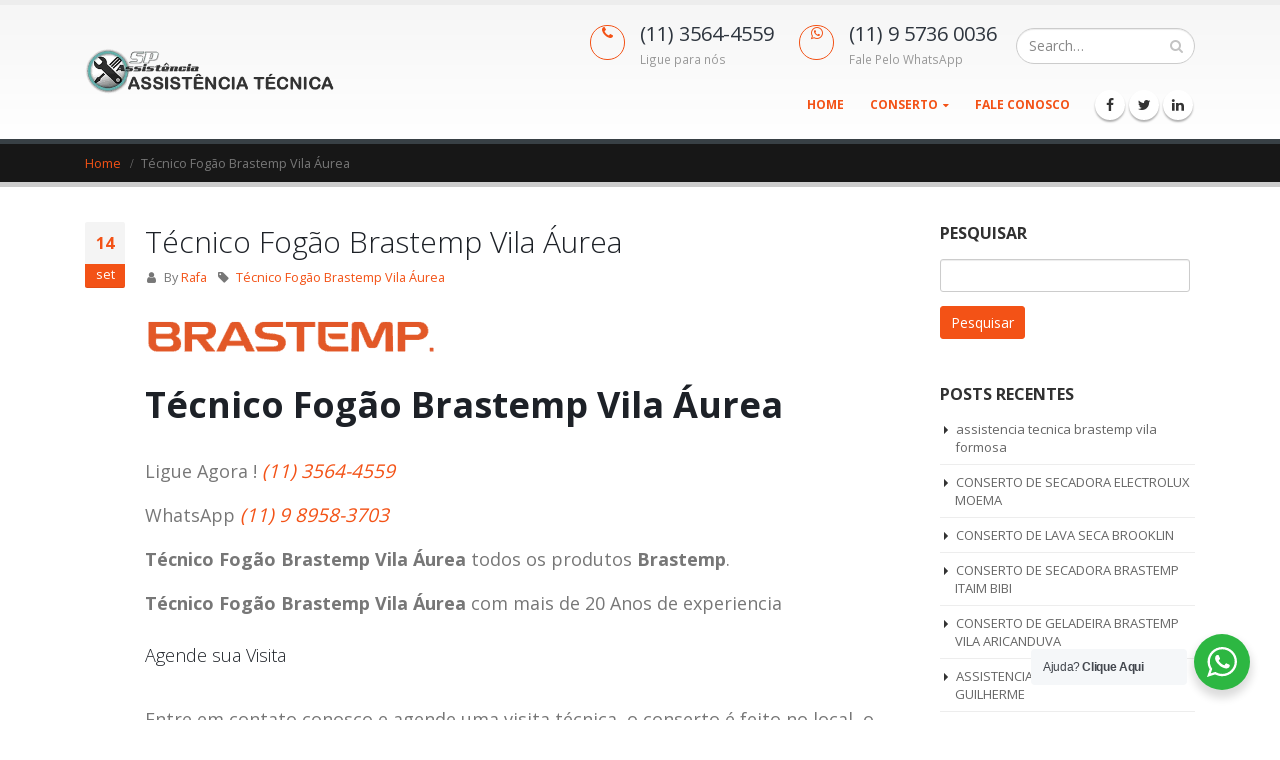

--- FILE ---
content_type: text/html; charset=UTF-8
request_url: https://assistenciatecnicazo.com.br/tecnico-fogao-brastemp-vila-aurea/
body_size: 26298
content:
<!-- Google tag (gtag.js) -->
<script async src="https://www.googletagmanager.com/gtag/js?id=AW-307263240">
</script>
<script>
  window.dataLayer = window.dataLayer || [];
  function gtag(){dataLayer.push(arguments);}
  gtag('js', new Date());

  gtag('config', 'AW-307263240');
</script><!DOCTYPE html>
<html lang="pt-BR" prefix="og: https://ogp.me/ns#">
<head>
    <meta charset="utf-8">
    <!--[if IE]><meta http-equiv='X-UA-Compatible' content='IE=edge,chrome=1'><![endif]-->
    <meta name="viewport" content="width=device-width, initial-scale=1, maximum-scale=1" />
    <link rel="profile" href="https://gmpg.org/xfn/11" />
    <link rel="pingback" href="https://assistenciatecnicazo.com.br/xmlrpc.php" />

    
    <link rel="shortcut icon" href="" type="image/x-icon" />

    <link rel="apple-touch-icon" href="">

    <link rel="apple-touch-icon" sizes="120x120" href="">

    <link rel="apple-touch-icon" sizes="76x76" href="">

    <link rel="apple-touch-icon" sizes="152x152" href="">


<style rel="stylesheet" property="stylesheet" type="text/css">.ms-loading-container .ms-loading, .ms-slide .ms-slide-loading { background-image: none !important; background-color: transparent !important; box-shadow: none !important; } #header .logo { max-width: 170px; } @media (min-width: 1170px) { #header .logo { max-width: 250px; } } @media (max-width: 991px) { #header .logo { max-width: 110px; } } @media (max-width: 767px) { #header .logo { max-width: 110px; } } #header.sticky-header .logo { max-width: 100px; }</style>	<style>img:is([sizes="auto" i], [sizes^="auto," i]) { contain-intrinsic-size: 3000px 1500px }</style>
	<!-- Google tag (gtag.js) consent mode dataLayer added by Site Kit -->
<script type="text/javascript" id="google_gtagjs-js-consent-mode-data-layer">
/* <![CDATA[ */
window.dataLayer = window.dataLayer || [];function gtag(){dataLayer.push(arguments);}
gtag('consent', 'default', {"ad_personalization":"denied","ad_storage":"denied","ad_user_data":"denied","analytics_storage":"denied","functionality_storage":"denied","security_storage":"denied","personalization_storage":"denied","region":["AT","BE","BG","CH","CY","CZ","DE","DK","EE","ES","FI","FR","GB","GR","HR","HU","IE","IS","IT","LI","LT","LU","LV","MT","NL","NO","PL","PT","RO","SE","SI","SK"],"wait_for_update":500});
window._googlesitekitConsentCategoryMap = {"statistics":["analytics_storage"],"marketing":["ad_storage","ad_user_data","ad_personalization"],"functional":["functionality_storage","security_storage"],"preferences":["personalization_storage"]};
window._googlesitekitConsents = {"ad_personalization":"denied","ad_storage":"denied","ad_user_data":"denied","analytics_storage":"denied","functionality_storage":"denied","security_storage":"denied","personalization_storage":"denied","region":["AT","BE","BG","CH","CY","CZ","DE","DK","EE","ES","FI","FR","GB","GR","HR","HU","IE","IS","IT","LI","LT","LU","LV","MT","NL","NO","PL","PT","RO","SE","SI","SK"],"wait_for_update":500};
/* ]]> */
</script>
<!-- End Google tag (gtag.js) consent mode dataLayer added by Site Kit -->

<!-- Search Engine Optimization by Rank Math - https://rankmath.com/ -->
<title>Técnico Fogão Brastemp Vila Áurea - Assistência Técnica Zona Oeste</title>
<meta name="robots" content="follow, index, max-snippet:-1, max-video-preview:-1, max-image-preview:large"/>
<link rel="canonical" href="https://assistenciatecnicazo.com.br/tecnico-fogao-brastemp-vila-aurea/" />
<meta property="og:locale" content="pt_BR" />
<meta property="og:type" content="article" />
<meta property="og:title" content="Técnico Fogão Brastemp Vila Áurea - Assistência Técnica Zona Oeste" />
<meta property="og:description" content="Técnico Fogão Brastemp Vila Áurea Ligue Agora ! (11) 3564-4559 WhatsApp (11) 9 8958-3703 Técnico Fogão Brastemp Vila Áurea todos os produtos Brastemp. Técnico Fogão Brastemp Vila Áurea com mais de 20 Anos de experiencia Agende sua Visita Entre em contato conosco e agende uma visita técnica, o conserto é feito no local, o cliente pode conferir pessoalmente tudo [&hellip;]" />
<meta property="og:url" content="https://assistenciatecnicazo.com.br/tecnico-fogao-brastemp-vila-aurea/" />
<meta property="og:site_name" content="Assistência Técnica Zona Oeste" />
<meta property="article:tag" content="Técnico Fogão Brastemp Vila Áurea" />
<meta property="article:section" content="Assistencia tecnica" />
<meta property="og:image" content="https://assistenciatecnicazo.com.br/wp-content/uploads/2017/06/l_brastemp-300x54.png" />
<meta property="og:image:secure_url" content="https://assistenciatecnicazo.com.br/wp-content/uploads/2017/06/l_brastemp-300x54.png" />
<meta property="og:image:alt" content="Técnico Fogão Brastemp Vila Áurea" />
<meta property="article:published_time" content="2018-09-14T02:37:27-03:00" />
<meta name="twitter:card" content="summary_large_image" />
<meta name="twitter:title" content="Técnico Fogão Brastemp Vila Áurea - Assistência Técnica Zona Oeste" />
<meta name="twitter:description" content="Técnico Fogão Brastemp Vila Áurea Ligue Agora ! (11) 3564-4559 WhatsApp (11) 9 8958-3703 Técnico Fogão Brastemp Vila Áurea todos os produtos Brastemp. Técnico Fogão Brastemp Vila Áurea com mais de 20 Anos de experiencia Agende sua Visita Entre em contato conosco e agende uma visita técnica, o conserto é feito no local, o cliente pode conferir pessoalmente tudo [&hellip;]" />
<meta name="twitter:image" content="https://assistenciatecnicazo.com.br/wp-content/uploads/2017/06/l_brastemp-300x54.png" />
<meta name="twitter:label1" content="Written by" />
<meta name="twitter:data1" content="Rafa" />
<meta name="twitter:label2" content="Time to read" />
<meta name="twitter:data2" content="Less than a minute" />
<script type="application/ld+json" class="rank-math-schema">{"@context":"https://schema.org","@graph":[{"@type":["Person","Organization"],"@id":"https://assistenciatecnicazo.com.br/#person","name":"Rafa"},{"@type":"WebSite","@id":"https://assistenciatecnicazo.com.br/#website","url":"https://assistenciatecnicazo.com.br","name":"Rafa","publisher":{"@id":"https://assistenciatecnicazo.com.br/#person"},"inLanguage":"pt-BR"},{"@type":"ImageObject","@id":"/wp-content/uploads/2017/06/l_brastemp-300x54.png","url":"/wp-content/uploads/2017/06/l_brastemp-300x54.png","width":"200","height":"200","inLanguage":"pt-BR"},{"@type":"BreadcrumbList","@id":"https://assistenciatecnicazo.com.br/tecnico-fogao-brastemp-vila-aurea/#breadcrumb","itemListElement":[{"@type":"ListItem","position":"1","item":{"@id":"https://assistenciatecnicazo.com.br","name":"Home"}},{"@type":"ListItem","position":"2","item":{"@id":"https://assistenciatecnicazo.com.br/tecnico-fogao-brastemp-vila-aurea/","name":"T\u00e9cnico Fog\u00e3o Brastemp Vila \u00c1urea"}}]},{"@type":"WebPage","@id":"https://assistenciatecnicazo.com.br/tecnico-fogao-brastemp-vila-aurea/#webpage","url":"https://assistenciatecnicazo.com.br/tecnico-fogao-brastemp-vila-aurea/","name":"T\u00e9cnico Fog\u00e3o Brastemp Vila \u00c1urea - Assist\u00eancia T\u00e9cnica Zona Oeste","datePublished":"2018-09-14T02:37:27-03:00","dateModified":"2018-09-14T02:37:27-03:00","isPartOf":{"@id":"https://assistenciatecnicazo.com.br/#website"},"primaryImageOfPage":{"@id":"/wp-content/uploads/2017/06/l_brastemp-300x54.png"},"inLanguage":"pt-BR","breadcrumb":{"@id":"https://assistenciatecnicazo.com.br/tecnico-fogao-brastemp-vila-aurea/#breadcrumb"}},{"@type":"Person","@id":"https://assistenciatecnicazo.com.br/author/rafa/","name":"Rafa","url":"https://assistenciatecnicazo.com.br/author/rafa/","image":{"@type":"ImageObject","@id":"https://secure.gravatar.com/avatar/47f6735fb17d1124828c3ae74f41f97cba8b5feca774b8f632dd25a289893e6d?s=96&amp;d=mm&amp;r=g","url":"https://secure.gravatar.com/avatar/47f6735fb17d1124828c3ae74f41f97cba8b5feca774b8f632dd25a289893e6d?s=96&amp;d=mm&amp;r=g","caption":"Rafa","inLanguage":"pt-BR"}},{"@type":"BlogPosting","headline":"T\u00e9cnico Fog\u00e3o Brastemp Vila \u00c1urea - Assist\u00eancia T\u00e9cnica Zona Oeste","datePublished":"2018-09-14T02:37:27-03:00","dateModified":"2018-09-14T02:37:27-03:00","author":{"@id":"https://assistenciatecnicazo.com.br/author/rafa/","name":"Rafa"},"publisher":{"@id":"https://assistenciatecnicazo.com.br/#person"},"description":"Ligue Agora !\u00a0(11) 3564-4559","name":"T\u00e9cnico Fog\u00e3o Brastemp Vila \u00c1urea - Assist\u00eancia T\u00e9cnica Zona Oeste","@id":"https://assistenciatecnicazo.com.br/tecnico-fogao-brastemp-vila-aurea/#richSnippet","isPartOf":{"@id":"https://assistenciatecnicazo.com.br/tecnico-fogao-brastemp-vila-aurea/#webpage"},"image":{"@id":"/wp-content/uploads/2017/06/l_brastemp-300x54.png"},"inLanguage":"pt-BR","mainEntityOfPage":{"@id":"https://assistenciatecnicazo.com.br/tecnico-fogao-brastemp-vila-aurea/#webpage"}}]}</script>
<!-- /Rank Math WordPress SEO plugin -->

<link rel='dns-prefetch' href='//maps.googleapis.com' />
<link rel='dns-prefetch' href='//apis.google.com' />
<link rel='dns-prefetch' href='//platform.twitter.com' />
<link rel='dns-prefetch' href='//platform.linkedin.com' />
<link rel='dns-prefetch' href='//www.googletagmanager.com' />
<link rel='dns-prefetch' href='//fonts.googleapis.com' />
<link rel="alternate" type="application/rss+xml" title="Feed para Assistência Técnica Zona Oeste &raquo;" href="https://assistenciatecnicazo.com.br/feed/" />
<link rel="alternate" type="application/rss+xml" title="Feed de comentários para Assistência Técnica Zona Oeste &raquo;" href="https://assistenciatecnicazo.com.br/comments/feed/" />
<link rel="alternate" type="application/rss+xml" title="Feed de comentários para Assistência Técnica Zona Oeste &raquo; Técnico Fogão Brastemp Vila Áurea" href="https://assistenciatecnicazo.com.br/tecnico-fogao-brastemp-vila-aurea/feed/" />
<script type="text/javascript">
/* <![CDATA[ */
window._wpemojiSettings = {"baseUrl":"https:\/\/s.w.org\/images\/core\/emoji\/16.0.1\/72x72\/","ext":".png","svgUrl":"https:\/\/s.w.org\/images\/core\/emoji\/16.0.1\/svg\/","svgExt":".svg","source":{"concatemoji":"https:\/\/assistenciatecnicazo.com.br\/wp-includes\/js\/wp-emoji-release.min.js?ver=6.8.3"}};
/*! This file is auto-generated */
!function(s,n){var o,i,e;function c(e){try{var t={supportTests:e,timestamp:(new Date).valueOf()};sessionStorage.setItem(o,JSON.stringify(t))}catch(e){}}function p(e,t,n){e.clearRect(0,0,e.canvas.width,e.canvas.height),e.fillText(t,0,0);var t=new Uint32Array(e.getImageData(0,0,e.canvas.width,e.canvas.height).data),a=(e.clearRect(0,0,e.canvas.width,e.canvas.height),e.fillText(n,0,0),new Uint32Array(e.getImageData(0,0,e.canvas.width,e.canvas.height).data));return t.every(function(e,t){return e===a[t]})}function u(e,t){e.clearRect(0,0,e.canvas.width,e.canvas.height),e.fillText(t,0,0);for(var n=e.getImageData(16,16,1,1),a=0;a<n.data.length;a++)if(0!==n.data[a])return!1;return!0}function f(e,t,n,a){switch(t){case"flag":return n(e,"\ud83c\udff3\ufe0f\u200d\u26a7\ufe0f","\ud83c\udff3\ufe0f\u200b\u26a7\ufe0f")?!1:!n(e,"\ud83c\udde8\ud83c\uddf6","\ud83c\udde8\u200b\ud83c\uddf6")&&!n(e,"\ud83c\udff4\udb40\udc67\udb40\udc62\udb40\udc65\udb40\udc6e\udb40\udc67\udb40\udc7f","\ud83c\udff4\u200b\udb40\udc67\u200b\udb40\udc62\u200b\udb40\udc65\u200b\udb40\udc6e\u200b\udb40\udc67\u200b\udb40\udc7f");case"emoji":return!a(e,"\ud83e\udedf")}return!1}function g(e,t,n,a){var r="undefined"!=typeof WorkerGlobalScope&&self instanceof WorkerGlobalScope?new OffscreenCanvas(300,150):s.createElement("canvas"),o=r.getContext("2d",{willReadFrequently:!0}),i=(o.textBaseline="top",o.font="600 32px Arial",{});return e.forEach(function(e){i[e]=t(o,e,n,a)}),i}function t(e){var t=s.createElement("script");t.src=e,t.defer=!0,s.head.appendChild(t)}"undefined"!=typeof Promise&&(o="wpEmojiSettingsSupports",i=["flag","emoji"],n.supports={everything:!0,everythingExceptFlag:!0},e=new Promise(function(e){s.addEventListener("DOMContentLoaded",e,{once:!0})}),new Promise(function(t){var n=function(){try{var e=JSON.parse(sessionStorage.getItem(o));if("object"==typeof e&&"number"==typeof e.timestamp&&(new Date).valueOf()<e.timestamp+604800&&"object"==typeof e.supportTests)return e.supportTests}catch(e){}return null}();if(!n){if("undefined"!=typeof Worker&&"undefined"!=typeof OffscreenCanvas&&"undefined"!=typeof URL&&URL.createObjectURL&&"undefined"!=typeof Blob)try{var e="postMessage("+g.toString()+"("+[JSON.stringify(i),f.toString(),p.toString(),u.toString()].join(",")+"));",a=new Blob([e],{type:"text/javascript"}),r=new Worker(URL.createObjectURL(a),{name:"wpTestEmojiSupports"});return void(r.onmessage=function(e){c(n=e.data),r.terminate(),t(n)})}catch(e){}c(n=g(i,f,p,u))}t(n)}).then(function(e){for(var t in e)n.supports[t]=e[t],n.supports.everything=n.supports.everything&&n.supports[t],"flag"!==t&&(n.supports.everythingExceptFlag=n.supports.everythingExceptFlag&&n.supports[t]);n.supports.everythingExceptFlag=n.supports.everythingExceptFlag&&!n.supports.flag,n.DOMReady=!1,n.readyCallback=function(){n.DOMReady=!0}}).then(function(){return e}).then(function(){var e;n.supports.everything||(n.readyCallback(),(e=n.source||{}).concatemoji?t(e.concatemoji):e.wpemoji&&e.twemoji&&(t(e.twemoji),t(e.wpemoji)))}))}((window,document),window._wpemojiSettings);
/* ]]> */
</script>

<style id='wp-emoji-styles-inline-css' type='text/css'>

	img.wp-smiley, img.emoji {
		display: inline !important;
		border: none !important;
		box-shadow: none !important;
		height: 1em !important;
		width: 1em !important;
		margin: 0 0.07em !important;
		vertical-align: -0.1em !important;
		background: none !important;
		padding: 0 !important;
	}
</style>
<link rel='stylesheet' id='wp-block-library-css' href='https://assistenciatecnicazo.com.br/wp-includes/css/dist/block-library/style.min.css?ver=6.8.3' type='text/css' media='all' />
<style id='classic-theme-styles-inline-css' type='text/css'>
/*! This file is auto-generated */
.wp-block-button__link{color:#fff;background-color:#32373c;border-radius:9999px;box-shadow:none;text-decoration:none;padding:calc(.667em + 2px) calc(1.333em + 2px);font-size:1.125em}.wp-block-file__button{background:#32373c;color:#fff;text-decoration:none}
</style>
<link rel='stylesheet' id='wp-components-css' href='https://assistenciatecnicazo.com.br/wp-includes/css/dist/components/style.min.css?ver=6.8.3' type='text/css' media='all' />
<link rel='stylesheet' id='wp-preferences-css' href='https://assistenciatecnicazo.com.br/wp-includes/css/dist/preferences/style.min.css?ver=6.8.3' type='text/css' media='all' />
<link rel='stylesheet' id='wp-block-editor-css' href='https://assistenciatecnicazo.com.br/wp-includes/css/dist/block-editor/style.min.css?ver=6.8.3' type='text/css' media='all' />
<link rel='stylesheet' id='wp-reusable-blocks-css' href='https://assistenciatecnicazo.com.br/wp-includes/css/dist/reusable-blocks/style.min.css?ver=6.8.3' type='text/css' media='all' />
<link rel='stylesheet' id='wp-patterns-css' href='https://assistenciatecnicazo.com.br/wp-includes/css/dist/patterns/style.min.css?ver=6.8.3' type='text/css' media='all' />
<link rel='stylesheet' id='wp-editor-css' href='https://assistenciatecnicazo.com.br/wp-includes/css/dist/editor/style.min.css?ver=6.8.3' type='text/css' media='all' />
<link rel='stylesheet' id='nta_whatsapp-style-css-css' href='https://assistenciatecnicazo.com.br/wp-content/plugins/whatsapp-for-wordpress/dist/blocks.style.build.css?ver=6.8.3' type='text/css' media='all' />
<style id='global-styles-inline-css' type='text/css'>
:root{--wp--preset--aspect-ratio--square: 1;--wp--preset--aspect-ratio--4-3: 4/3;--wp--preset--aspect-ratio--3-4: 3/4;--wp--preset--aspect-ratio--3-2: 3/2;--wp--preset--aspect-ratio--2-3: 2/3;--wp--preset--aspect-ratio--16-9: 16/9;--wp--preset--aspect-ratio--9-16: 9/16;--wp--preset--color--black: #000000;--wp--preset--color--cyan-bluish-gray: #abb8c3;--wp--preset--color--white: #ffffff;--wp--preset--color--pale-pink: #f78da7;--wp--preset--color--vivid-red: #cf2e2e;--wp--preset--color--luminous-vivid-orange: #ff6900;--wp--preset--color--luminous-vivid-amber: #fcb900;--wp--preset--color--light-green-cyan: #7bdcb5;--wp--preset--color--vivid-green-cyan: #00d084;--wp--preset--color--pale-cyan-blue: #8ed1fc;--wp--preset--color--vivid-cyan-blue: #0693e3;--wp--preset--color--vivid-purple: #9b51e0;--wp--preset--gradient--vivid-cyan-blue-to-vivid-purple: linear-gradient(135deg,rgba(6,147,227,1) 0%,rgb(155,81,224) 100%);--wp--preset--gradient--light-green-cyan-to-vivid-green-cyan: linear-gradient(135deg,rgb(122,220,180) 0%,rgb(0,208,130) 100%);--wp--preset--gradient--luminous-vivid-amber-to-luminous-vivid-orange: linear-gradient(135deg,rgba(252,185,0,1) 0%,rgba(255,105,0,1) 100%);--wp--preset--gradient--luminous-vivid-orange-to-vivid-red: linear-gradient(135deg,rgba(255,105,0,1) 0%,rgb(207,46,46) 100%);--wp--preset--gradient--very-light-gray-to-cyan-bluish-gray: linear-gradient(135deg,rgb(238,238,238) 0%,rgb(169,184,195) 100%);--wp--preset--gradient--cool-to-warm-spectrum: linear-gradient(135deg,rgb(74,234,220) 0%,rgb(151,120,209) 20%,rgb(207,42,186) 40%,rgb(238,44,130) 60%,rgb(251,105,98) 80%,rgb(254,248,76) 100%);--wp--preset--gradient--blush-light-purple: linear-gradient(135deg,rgb(255,206,236) 0%,rgb(152,150,240) 100%);--wp--preset--gradient--blush-bordeaux: linear-gradient(135deg,rgb(254,205,165) 0%,rgb(254,45,45) 50%,rgb(107,0,62) 100%);--wp--preset--gradient--luminous-dusk: linear-gradient(135deg,rgb(255,203,112) 0%,rgb(199,81,192) 50%,rgb(65,88,208) 100%);--wp--preset--gradient--pale-ocean: linear-gradient(135deg,rgb(255,245,203) 0%,rgb(182,227,212) 50%,rgb(51,167,181) 100%);--wp--preset--gradient--electric-grass: linear-gradient(135deg,rgb(202,248,128) 0%,rgb(113,206,126) 100%);--wp--preset--gradient--midnight: linear-gradient(135deg,rgb(2,3,129) 0%,rgb(40,116,252) 100%);--wp--preset--font-size--small: 13px;--wp--preset--font-size--medium: 20px;--wp--preset--font-size--large: 36px;--wp--preset--font-size--x-large: 42px;--wp--preset--spacing--20: 0.44rem;--wp--preset--spacing--30: 0.67rem;--wp--preset--spacing--40: 1rem;--wp--preset--spacing--50: 1.5rem;--wp--preset--spacing--60: 2.25rem;--wp--preset--spacing--70: 3.38rem;--wp--preset--spacing--80: 5.06rem;--wp--preset--shadow--natural: 6px 6px 9px rgba(0, 0, 0, 0.2);--wp--preset--shadow--deep: 12px 12px 50px rgba(0, 0, 0, 0.4);--wp--preset--shadow--sharp: 6px 6px 0px rgba(0, 0, 0, 0.2);--wp--preset--shadow--outlined: 6px 6px 0px -3px rgba(255, 255, 255, 1), 6px 6px rgba(0, 0, 0, 1);--wp--preset--shadow--crisp: 6px 6px 0px rgba(0, 0, 0, 1);}:where(.is-layout-flex){gap: 0.5em;}:where(.is-layout-grid){gap: 0.5em;}body .is-layout-flex{display: flex;}.is-layout-flex{flex-wrap: wrap;align-items: center;}.is-layout-flex > :is(*, div){margin: 0;}body .is-layout-grid{display: grid;}.is-layout-grid > :is(*, div){margin: 0;}:where(.wp-block-columns.is-layout-flex){gap: 2em;}:where(.wp-block-columns.is-layout-grid){gap: 2em;}:where(.wp-block-post-template.is-layout-flex){gap: 1.25em;}:where(.wp-block-post-template.is-layout-grid){gap: 1.25em;}.has-black-color{color: var(--wp--preset--color--black) !important;}.has-cyan-bluish-gray-color{color: var(--wp--preset--color--cyan-bluish-gray) !important;}.has-white-color{color: var(--wp--preset--color--white) !important;}.has-pale-pink-color{color: var(--wp--preset--color--pale-pink) !important;}.has-vivid-red-color{color: var(--wp--preset--color--vivid-red) !important;}.has-luminous-vivid-orange-color{color: var(--wp--preset--color--luminous-vivid-orange) !important;}.has-luminous-vivid-amber-color{color: var(--wp--preset--color--luminous-vivid-amber) !important;}.has-light-green-cyan-color{color: var(--wp--preset--color--light-green-cyan) !important;}.has-vivid-green-cyan-color{color: var(--wp--preset--color--vivid-green-cyan) !important;}.has-pale-cyan-blue-color{color: var(--wp--preset--color--pale-cyan-blue) !important;}.has-vivid-cyan-blue-color{color: var(--wp--preset--color--vivid-cyan-blue) !important;}.has-vivid-purple-color{color: var(--wp--preset--color--vivid-purple) !important;}.has-black-background-color{background-color: var(--wp--preset--color--black) !important;}.has-cyan-bluish-gray-background-color{background-color: var(--wp--preset--color--cyan-bluish-gray) !important;}.has-white-background-color{background-color: var(--wp--preset--color--white) !important;}.has-pale-pink-background-color{background-color: var(--wp--preset--color--pale-pink) !important;}.has-vivid-red-background-color{background-color: var(--wp--preset--color--vivid-red) !important;}.has-luminous-vivid-orange-background-color{background-color: var(--wp--preset--color--luminous-vivid-orange) !important;}.has-luminous-vivid-amber-background-color{background-color: var(--wp--preset--color--luminous-vivid-amber) !important;}.has-light-green-cyan-background-color{background-color: var(--wp--preset--color--light-green-cyan) !important;}.has-vivid-green-cyan-background-color{background-color: var(--wp--preset--color--vivid-green-cyan) !important;}.has-pale-cyan-blue-background-color{background-color: var(--wp--preset--color--pale-cyan-blue) !important;}.has-vivid-cyan-blue-background-color{background-color: var(--wp--preset--color--vivid-cyan-blue) !important;}.has-vivid-purple-background-color{background-color: var(--wp--preset--color--vivid-purple) !important;}.has-black-border-color{border-color: var(--wp--preset--color--black) !important;}.has-cyan-bluish-gray-border-color{border-color: var(--wp--preset--color--cyan-bluish-gray) !important;}.has-white-border-color{border-color: var(--wp--preset--color--white) !important;}.has-pale-pink-border-color{border-color: var(--wp--preset--color--pale-pink) !important;}.has-vivid-red-border-color{border-color: var(--wp--preset--color--vivid-red) !important;}.has-luminous-vivid-orange-border-color{border-color: var(--wp--preset--color--luminous-vivid-orange) !important;}.has-luminous-vivid-amber-border-color{border-color: var(--wp--preset--color--luminous-vivid-amber) !important;}.has-light-green-cyan-border-color{border-color: var(--wp--preset--color--light-green-cyan) !important;}.has-vivid-green-cyan-border-color{border-color: var(--wp--preset--color--vivid-green-cyan) !important;}.has-pale-cyan-blue-border-color{border-color: var(--wp--preset--color--pale-cyan-blue) !important;}.has-vivid-cyan-blue-border-color{border-color: var(--wp--preset--color--vivid-cyan-blue) !important;}.has-vivid-purple-border-color{border-color: var(--wp--preset--color--vivid-purple) !important;}.has-vivid-cyan-blue-to-vivid-purple-gradient-background{background: var(--wp--preset--gradient--vivid-cyan-blue-to-vivid-purple) !important;}.has-light-green-cyan-to-vivid-green-cyan-gradient-background{background: var(--wp--preset--gradient--light-green-cyan-to-vivid-green-cyan) !important;}.has-luminous-vivid-amber-to-luminous-vivid-orange-gradient-background{background: var(--wp--preset--gradient--luminous-vivid-amber-to-luminous-vivid-orange) !important;}.has-luminous-vivid-orange-to-vivid-red-gradient-background{background: var(--wp--preset--gradient--luminous-vivid-orange-to-vivid-red) !important;}.has-very-light-gray-to-cyan-bluish-gray-gradient-background{background: var(--wp--preset--gradient--very-light-gray-to-cyan-bluish-gray) !important;}.has-cool-to-warm-spectrum-gradient-background{background: var(--wp--preset--gradient--cool-to-warm-spectrum) !important;}.has-blush-light-purple-gradient-background{background: var(--wp--preset--gradient--blush-light-purple) !important;}.has-blush-bordeaux-gradient-background{background: var(--wp--preset--gradient--blush-bordeaux) !important;}.has-luminous-dusk-gradient-background{background: var(--wp--preset--gradient--luminous-dusk) !important;}.has-pale-ocean-gradient-background{background: var(--wp--preset--gradient--pale-ocean) !important;}.has-electric-grass-gradient-background{background: var(--wp--preset--gradient--electric-grass) !important;}.has-midnight-gradient-background{background: var(--wp--preset--gradient--midnight) !important;}.has-small-font-size{font-size: var(--wp--preset--font-size--small) !important;}.has-medium-font-size{font-size: var(--wp--preset--font-size--medium) !important;}.has-large-font-size{font-size: var(--wp--preset--font-size--large) !important;}.has-x-large-font-size{font-size: var(--wp--preset--font-size--x-large) !important;}
:where(.wp-block-post-template.is-layout-flex){gap: 1.25em;}:where(.wp-block-post-template.is-layout-grid){gap: 1.25em;}
:where(.wp-block-columns.is-layout-flex){gap: 2em;}:where(.wp-block-columns.is-layout-grid){gap: 2em;}
:root :where(.wp-block-pullquote){font-size: 1.5em;line-height: 1.6;}
</style>
<link rel='stylesheet' id='contact-form-7-css' href='https://assistenciatecnicazo.com.br/wp-content/plugins/contact-form-7/includes/css/styles.css?ver=6.1.4' type='text/css' media='all' />
<link rel='stylesheet' id='rs-plugin-settings-css' href='https://assistenciatecnicazo.com.br/wp-content/plugins/revslider/public/assets/css/settings.css?ver=5.3.1.5' type='text/css' media='all' />
<style id='rs-plugin-settings-inline-css' type='text/css'>
#rs-demo-id {}
.tparrows:before{color:#f35216;text-shadow:0 0 3px #fff;}.revslider-initialised .tp-loader{z-index:18;}
</style>
<link rel='stylesheet' id='nta-css-popup-css' href='https://assistenciatecnicazo.com.br/wp-content/plugins/whatsapp-for-wordpress/assets/css/style.css?ver=6.8.3' type='text/css' media='all' />
<link rel='stylesheet' id='cmplz-general-css' href='https://assistenciatecnicazo.com.br/wp-content/plugins/complianz-gdpr/assets/css/cookieblocker.min.css?ver=6.3.1' type='text/css' media='all' />
<link rel='stylesheet' id='page-generator-pro-frontend-css' href='https://assistenciatecnicazo.com.br/wp-content/plugins/page-generator-pro/assets/css/frontend.css?ver=6.8.3' type='text/css' media='all' />
<link rel='stylesheet' id='bsf-Defaults-css' href='https://assistenciatecnicazo.com.br/wp-content/uploads/smile_fonts/Defaults/Defaults.css?ver=6.8.3' type='text/css' media='all' />
<link rel='stylesheet' id='ulp-css' href='https://assistenciatecnicazo.com.br/wp-content/plugins/layeredpopups/css/style.min.css?ver=5.97' type='text/css' media='all' />
<link rel='stylesheet' id='ulp-link-buttons-css' href='https://assistenciatecnicazo.com.br/wp-content/plugins/layeredpopups/css/link-buttons.min.css?ver=5.97' type='text/css' media='all' />
<link rel='stylesheet' id='animate.css-css' href='https://assistenciatecnicazo.com.br/wp-content/plugins/layeredpopups/css/animate.min.css?ver=5.97' type='text/css' media='all' />
<link rel='stylesheet' id='js_composer_front-css' href='https://assistenciatecnicazo.com.br/wp-content/plugins/js_composer/assets/css/js_composer.min.css?ver=5.7' type='text/css' media='all' />
<link rel='stylesheet' id='ultimate-style-min-css' href='https://assistenciatecnicazo.com.br/wp-content/plugins/Ultimate_VC_Addons/assets/min-css/ultimate.min.css?ver=3.16.10' type='text/css' media='all' />
<link rel='stylesheet' id='porto-bootstrap-css' href='https://assistenciatecnicazo.com.br/wp-content/themes/porto/css/bootstrap.css?ver=6.8.3' type='text/css' media='all' />
<link rel='stylesheet' id='porto-plugins-css' href='https://assistenciatecnicazo.com.br/wp-content/themes/porto/css/plugins.css?ver=6.8.3' type='text/css' media='all' />
<link rel='stylesheet' id='porto-theme-elements-css' href='https://assistenciatecnicazo.com.br/wp-content/themes/porto/css/theme_elements.css?ver=6.8.3' type='text/css' media='all' />
<link rel='stylesheet' id='porto-theme-css' href='https://assistenciatecnicazo.com.br/wp-content/themes/porto/css/theme.css?ver=6.8.3' type='text/css' media='all' />
<link rel='stylesheet' id='porto-skin-css' href='https://assistenciatecnicazo.com.br/wp-content/themes/porto/css/skin_1.css?ver=6.8.3' type='text/css' media='all' />
<link rel='stylesheet' id='porto-style-css' href='https://assistenciatecnicazo.com.br/wp-content/themes/porto/style.css?ver=6.8.3' type='text/css' media='all' />
<link crossorigin="anonymous" rel='stylesheet' id='porto-google-fonts-css' href='//fonts.googleapis.com/css?family=Open+Sans%3A200%2C300%2C400%2C700%2C800%2C600%2C%7CShadows+Into+Light%3A200%2C300%2C400%2C700%2C800%2C600%2C%7C&#038;subset=cyrillic%2Ccyrillic-ext%2Cgreek%2Cgreek-ext%2Ckhmer%2Clatin%2Clatin-ext%2Cvietnamese&#038;ver=6.8.3' type='text/css' media='all' />
<!--[if lt IE 10]>
<link rel='stylesheet' id='porto-ie-css' href='https://assistenciatecnicazo.com.br/wp-content/themes/porto/css/ie.css?ver=6.8.3' type='text/css' media='all' />
<![endif]-->
<script type="text/javascript" src="https://assistenciatecnicazo.com.br/wp-content/plugins/burst-statistics/helpers/timeme/timeme.min.js?ver=1.1.5" id="burst-timeme-js"></script>
<script type="text/javascript" id="burst-js-extra">
/* <![CDATA[ */
var burst = {"url":"https:\/\/assistenciatecnicazo.com.br\/wp-json\/burst\/v1\/","page_id":"57717","cookie_retention_days":"30","options":{"enable_cookieless_tracking":false}};
/* ]]> */
</script>
<script type="text/javascript" src="https://assistenciatecnicazo.com.br/wp-content/plugins/burst-statistics/assets/js/build/burst.min.js?ver=1.1.5" id="burst-js"></script>
<script type="text/javascript" src="https://assistenciatecnicazo.com.br/wp-includes/js/jquery/jquery.min.js?ver=3.7.1" id="jquery-core-js"></script>
<script type="text/javascript" src="https://assistenciatecnicazo.com.br/wp-includes/js/jquery/jquery-migrate.min.js?ver=3.4.1" id="jquery-migrate-js"></script>
<script type="text/javascript" src="https://assistenciatecnicazo.com.br/wp-content/plugins/revslider/public/assets/js/jquery.themepunch.tools.min.js?ver=5.3.1.5" id="tp-tools-js"></script>
<script type="text/javascript" src="https://assistenciatecnicazo.com.br/wp-content/plugins/revslider/public/assets/js/jquery.themepunch.revolution.min.js?ver=5.3.1.5" id="revmin-js"></script>
<script type="text/javascript" id="nta-js-popup-js-extra">
/* <![CDATA[ */
var ntawaAjax = {"url":"https:\/\/assistenciatecnicazo.com.br\/wp-admin\/admin-ajax.php"};
/* ]]> */
</script>
<script type="text/javascript" src="https://assistenciatecnicazo.com.br/wp-content/plugins/whatsapp-for-wordpress/assets/js/main.js?ver=6.8.3" id="nta-js-popup-js"></script>

<!-- Google tag (gtag.js) snippet added by Site Kit -->
<!-- Google Analytics snippet added by Site Kit -->
<!-- Google Ads snippet added by Site Kit -->
<script type="text/javascript" src="https://www.googletagmanager.com/gtag/js?id=GT-KD2T98N3" id="google_gtagjs-js" async></script>
<script type="text/javascript" id="google_gtagjs-js-after">
/* <![CDATA[ */
window.dataLayer = window.dataLayer || [];function gtag(){dataLayer.push(arguments);}
gtag("set","linker",{"domains":["assistenciatecnicazo.com.br"]});
gtag("js", new Date());
gtag("set", "developer_id.dZTNiMT", true);
gtag("config", "GT-KD2T98N3");
gtag("config", "AW-880184258");
 window._googlesitekit = window._googlesitekit || {}; window._googlesitekit.throttledEvents = []; window._googlesitekit.gtagEvent = (name, data) => { var key = JSON.stringify( { name, data } ); if ( !! window._googlesitekit.throttledEvents[ key ] ) { return; } window._googlesitekit.throttledEvents[ key ] = true; setTimeout( () => { delete window._googlesitekit.throttledEvents[ key ]; }, 5 ); gtag( "event", name, { ...data, event_source: "site-kit" } ); }; 
/* ]]> */
</script>
<script type="text/javascript" src="https://assistenciatecnicazo.com.br/wp-includes/js/jquery/ui/core.min.js?ver=1.13.3" id="jquery-ui-core-js"></script>
<script type="text/javascript" src="https://assistenciatecnicazo.com.br/wp-content/plugins/Ultimate_VC_Addons/assets/min-js/ultimate.min.js?ver=3.16.10" id="ultimate-script-js"></script>
<script type="text/javascript" src="https://assistenciatecnicazo.com.br/wp-content/themes/porto/js/plugins.min.js?ver=6.8.3" id="porto-plugins-js"></script>
<link rel="https://api.w.org/" href="https://assistenciatecnicazo.com.br/wp-json/" /><link rel="alternate" title="JSON" type="application/json" href="https://assistenciatecnicazo.com.br/wp-json/wp/v2/posts/57717" /><link rel="EditURI" type="application/rsd+xml" title="RSD" href="https://assistenciatecnicazo.com.br/xmlrpc.php?rsd" />
<meta name="generator" content="WordPress 6.8.3" />
<link rel='shortlink' href='https://assistenciatecnicazo.com.br/?p=57717' />
<link rel="alternate" title="oEmbed (JSON)" type="application/json+oembed" href="https://assistenciatecnicazo.com.br/wp-json/oembed/1.0/embed?url=https%3A%2F%2Fassistenciatecnicazo.com.br%2Ftecnico-fogao-brastemp-vila-aurea%2F" />
<link rel="alternate" title="oEmbed (XML)" type="text/xml+oembed" href="https://assistenciatecnicazo.com.br/wp-json/oembed/1.0/embed?url=https%3A%2F%2Fassistenciatecnicazo.com.br%2Ftecnico-fogao-brastemp-vila-aurea%2F&#038;format=xml" />
<meta name="generator" content="Site Kit by Google 1.167.0" />        <style>
            .wa__stt_offline{
                pointer-events: none;
            }

            .wa__button_text_only_me .wa__btn_txt{
                padding-top: 16px !important;
                padding-bottom: 15px !important;
            }

            .wa__popup_content_item .wa__cs_img_wrap{
                width: 48px;
                height: 48px;
            }

            .wa__popup_chat_box .wa__popup_heading{
                background: #2db742;
            }

            .wa__btn_popup .wa__btn_popup_icon{
                background: #2db742;
            }

            .wa__popup_chat_box .wa__stt{
                border-left: 2px solid  #2db742;
            }

            .wa__popup_chat_box .wa__popup_heading .wa__popup_title{
                color: #fff;
            }

            .wa__popup_chat_box .wa__popup_heading .wa__popup_intro{
                color: #fff;
                opacity: 0.8;
            }

            .wa__popup_chat_box .wa__popup_heading .wa__popup_intro strong{

            }

            
        </style>

        <!-- Google tag (gtag.js) -->
<script async src="https://www.googletagmanager.com/gtag/js?id=G-HQ0WQ5CKQM">
</script>
<script>
  window.dataLayer = window.dataLayer || [];
  function gtag(){dataLayer.push(arguments);}
  gtag('js', new Date());

  gtag('config', 'G-HQ0WQ5CKQM');
</script>
<meta name="generator" content="Powered by WPBakery Page Builder - drag and drop page builder for WordPress."/>
<!--[if lte IE 9]><link rel="stylesheet" type="text/css" href="https://assistenciatecnicazo.com.br/wp-content/plugins/js_composer/assets/css/vc_lte_ie9.min.css" media="screen"><![endif]--><link rel="amphtml" href="https://assistenciatecnicazo.com.br/tecnico-fogao-brastemp-vila-aurea/amp/"><style>.fb_iframe_widget_lift {width: 100% !important; height: 100% !important;}</style>
<!-- Google Tag Manager snippet added by Site Kit -->
<script type="text/javascript">
/* <![CDATA[ */

			( function( w, d, s, l, i ) {
				w[l] = w[l] || [];
				w[l].push( {'gtm.start': new Date().getTime(), event: 'gtm.js'} );
				var f = d.getElementsByTagName( s )[0],
					j = d.createElement( s ), dl = l != 'dataLayer' ? '&l=' + l : '';
				j.async = true;
				j.src = 'https://www.googletagmanager.com/gtm.js?id=' + i + dl;
				f.parentNode.insertBefore( j, f );
			} )( window, document, 'script', 'dataLayer', 'GTM-TVC7QQHK' );
			
/* ]]> */
</script>

<!-- End Google Tag Manager snippet added by Site Kit -->
<meta name="generator" content="Powered by Slider Revolution 5.3.1.5 - responsive, Mobile-Friendly Slider Plugin for WordPress with comfortable drag and drop interface." />
<style>#ulp-2lBh2xKA3dgwZ49e .ulp-submit,#ulp-2lBh2xKA3dgwZ49e .ulp-submit:visited{border-radius: 30px !important; background: #111111;border:1px solid #111111;background-image:linear-gradient(#010101,#111111);}#ulp-2lBh2xKA3dgwZ49e .ulp-submit:hover,#ulp-2lBh2xKA3dgwZ49e .ulp-submit:active{border-radius: 30px !important; background: #010101;border:1px solid #111111;background-image:linear-gradient(#111111,#010101);}#ulp-2lBh2xKA3dgwZ49e, #ulp-2lBh2xKA3dgwZ49e .ulp-content{width:550px;height:410px;}#ulp-2lBh2xKA3dgwZ49e .ulp-input,#ulp-2lBh2xKA3dgwZ49e .ulp-input:hover,#ulp-2lBh2xKA3dgwZ49e .ulp-input:active,#ulp-2lBh2xKA3dgwZ49e .ulp-input:focus,#ulp-2lBh2xKA3dgwZ49e .ulp-checkbox{border-width: 1px !important; border-radius: 30px !important; border-color:#ffffff;background-color:#ffffff !important;background-color:rgba(255,255,255,1) !important;}#ulp-2lBh2xKA3dgwZ49e-overlay{background:rgba(183,183,183,0.8);}#ulp-layer-199{width:550px;height:410px;}#ulp-layer-199,#ulp-layer-199 * {text-align:left;font-family:'arial',arial;font-weight:400;color:#000000;font-size:14px;}#ulp-layer-199 .ulp-checkbox label:after{background:#000000}#ulp-layer-199{background-color:#ffffff;background-color:rgba(255,255,255,0.9);border-radius:0px;z-index:1000003;text-align:left;padding:0px 0px;box-shadow: rgba(32,32,32,1) 0 4px 30px;;}#ulp-layer-200{width:550px;height:410px;}#ulp-layer-200{background-color:#000000;background-color:rgba(0,0,0,0.7);border-radius:0px;z-index:1000004;text-align:left;padding:0px 0px;;}#ulp-layer-204{width:550px;height:165px;}#ulp-layer-204{background-color:#f35216;background-color:rgba(243,82,22,0.9);border-radius:0px;z-index:1000005;text-align:left;padding:0px 0px;;}#ulp-layer-201{width:550px;}#ulp-layer-201,#ulp-layer-201 * {text-align:center;font-family:'arial',arial;font-weight:700;color:#ffffff;font-size:24px;}#ulp-layer-201 .ulp-checkbox label:after{background:#ffffff}#ulp-layer-201{border-radius:0px;z-index:1000006;text-align:center;padding:0px 0px;letter-spacing: -1;;}#ulp-layer-203{width:550px;}#ulp-layer-203,#ulp-layer-203 * {text-align:center;font-family:'arial',arial;font-weight:400;color:#ffffff;font-size:16px;}#ulp-layer-203 .ulp-checkbox label:after{background:#ffffff}#ulp-layer-203{border-radius:0px;z-index:1000007;text-align:center;padding:0px 0px;letter-spacing: -1;;}#ulp-layer-208{width:550px;}#ulp-layer-208{border-radius:0px;z-index:1000008;text-align:center;padding:0px 0px;letter-spacing: -1;;}#ulp-layer-202{width:300px;height:5px;}#ulp-layer-202{background-color:#e4460c;background-color:rgba(228,70,12,0.9);border-radius:0px;z-index:1000009;text-align:left;padding:0px 0px;;}#ulp-layer-205{width:480px;height:42px;}#ulp-layer-205,#ulp-layer-205 * {text-align:left;font-family:'arial',arial;font-weight:400;color:#000000;font-size:15px;}#ulp-layer-205 .ulp-checkbox label:after{background:#000000}#ulp-layer-205{border-radius:0px;z-index:1000010;text-align:left;padding:0px 0px;;}#ulp-layer-207{width:400px;height:48px;}#ulp-layer-207,#ulp-layer-207 * {text-align:center;font-family:'arial',arial;font-weight:400;color:#ffffff;font-size:17px;}#ulp-layer-207 .ulp-checkbox label:after{background:#ffffff}#ulp-layer-207{border-radius:0px;z-index:1000011;text-align:center;padding:0px 0px;;}#ulp-layer-209{width:32px;height:32px;}#ulp-layer-209,#ulp-layer-209 * {text-align:center;font-family:'arial',arial;font-weight:400;color:#ffffff;font-size:32px;}#ulp-layer-209 .ulp-checkbox label:after{background:#ffffff}#ulp-layer-209{background-color:#e4460c;background-color:rgba(228,70,12,0.9);border-radius:0px;z-index:1000012;text-align:center;padding:0px 0px;line-height: 32px; border-radius: 16px;;}#ulp-layer-210{width:480px;height:42px;}#ulp-layer-210,#ulp-layer-210 * {text-align:left;font-family:'arial',arial;font-weight:400;color:#000000;font-size:14px;}#ulp-layer-210 .ulp-checkbox label:after{background:#000000}#ulp-layer-210{border-radius:0px;z-index:1000013;text-align:left;padding:0px 0px;;}</style>
		<script>
			var ulp_cookie_value = "ilovelencha";
			var ulp_recaptcha_enable = "off";
			var ulp_onload_mode = "none";
			var ulp_onload_period = "5";
			var ulp_onload_popup = "";
			var ulp_onload_delay = "0";
			var ulp_onload_close_delay = "0";
			var ulp_onexit_mode = "every-time";
			var ulp_onexit_period = "5";
			var ulp_onexit_popup = "2lBh2xKA3dgwZ49e";
			var ulp_onscroll_mode = "none";
			var ulp_onscroll_period = "5";
			var ulp_onscroll_popup = "";
			var ulp_onscroll_offset = "600";
			var ulp_onidle_mode = "none";
			var ulp_onidle_period = "5";
			var ulp_onidle_popup = "";
			var ulp_onidle_delay = "30";
			var ulp_onabd_mode = "none";
			var ulp_onabd_period = "5";
			var ulp_onabd_popup = "";
		</script><link rel="icon" href="https://assistenciatecnicazo.com.br/wp-content/uploads/2017/06/fav-50x50.png" sizes="32x32" />
<link rel="icon" href="https://assistenciatecnicazo.com.br/wp-content/uploads/2017/06/fav.png" sizes="192x192" />
<link rel="apple-touch-icon" href="https://assistenciatecnicazo.com.br/wp-content/uploads/2017/06/fav.png" />
<meta name="msapplication-TileImage" content="https://assistenciatecnicazo.com.br/wp-content/uploads/2017/06/fav.png" />
<noscript><style type="text/css"> .wpb_animate_when_almost_visible { opacity: 1; }</style></noscript>

<link rel="stylesheet" href="https://cdnjs.cloudflare.com/ajax/libs/simple-line-icons/2.4.1/css/simple-line-icons.css">


    <script type="text/javascript">
        
                    
                
    </script>

	
</head>
<body data-rsssl=1 data-cmplz=1 class="wp-singular post-template-default single single-post postid-57717 single-format-standard wp-theme-porto wp-child-theme-porto-child full blog-1  wpb-js-composer js-comp-ver-5.7 vc_responsive">
    
    <div class="page-wrapper"><!-- page wrapper -->

        
                    <div class="header-wrapper clearfix"><!-- header wrapper -->
                                
                    
<header id="header" class="header-corporate header-10 search-md">
    

    <div class="header-main header-body" style="top: 0px;">
        <div class="header-container container">
            <div class="header-left">
                <div class="logo">


    <a href="https://assistenciatecnicazo.com.br/" title="Assistência Técnica Zona Oeste - Geladeira,Fogão,Lavadora,Secadora e Muito Mais" rel="home">



        


        <img class="img-responsive standard-logo" src="//assistenciatecnicazo.com.br/wp-content/uploads/2019/02/logo-assistencia-sp.png" alt="Assistência Técnica Zona Oeste" /><img class="img-responsive retina-logo" src="//assistenciatecnicazo.com.br/wp-content/uploads/2019/02/logo-assistencia-sp.png" alt="Assistência Técnica Zona Oeste" style="display:none;" />


        


    </a>



    </div>
            </div>

            <div class="header-right">
                <div class="header-right-top">
                    <div class="header-contact"><ul class="header-extra-info">
	<li>
		<div class="feature-box feature-box-style-3">
			<div class="feature-box-icon">
				<i class="fa fa-phone text-color-primary"></i>
			</div>
			<div class="feature-box-info">
				<h4 class="m-b-none text-color-dark">(11) 3564-4559</h4>
				<p><small>Ligue para nós</small></p>
			</div>
		</div>
	</li>
	<li>
		<div class="feature-box feature-box-style-3">
			<div class="feature-box-icon">
				<i class="fa fa-whatsapp text-color-primary"></i>
			</div>
			<div class="feature-box-info">
				<a href="tel:11957360036"><h4 class="m-b-none text-color-dark">(11) 9 5736 0036</h4></a>
				<p><small>Fale Pelo WhatsApp</small></p>
			</div>
		</div>
	</li>
</ul></div>


    <div class="searchform-popup">



        <a class="search-toggle"><i class="fa fa-search"></i></a>



        


    <form action="https://assistenciatecnicazo.com.br/" method="get"



        class="searchform ">



        <fieldset>



            <span class="text"><input name="s" id="s" type="text" value="" placeholder="Search&hellip;" autocomplete="off" /></span>



            


            <span class="button-wrap"><button class="btn btn-special" title="Search" type="submit"><i class="fa fa-search"></i></button></span>



        </fieldset>



    </form>



    


    </div>



    
                    <a class="mobile-toggle"><i class="fa fa-reorder"></i></a>
                </div>
                <div class="header-right-bottom">
                    <div id="main-menu">
                        <ul id="menu-principal" class="main-menu mega-menu show-arrow effect-down subeffect-fadein-left"><li id="nav-menu-item-794" class="menu-item menu-item-type-post_type menu-item-object-page menu-item-home  narrow "><a href="https://assistenciatecnicazo.com.br/" class="">Home</a></li>
<li id="nav-menu-item-880" class="menu-item menu-item-type-custom menu-item-object-custom menu-item-has-children  has-sub wide  col-2"><a href="/categoria-servicos/conserto/" class="">Conserto</a>
<div class="popup"><div class="inner" style=""><ul class="sub-menu">
	<li id="nav-menu-item-883" class="menu-item menu-item-type-custom menu-item-object-custom " data-cols="1"><a href="/servicos/conserto-geladeira-brastemp/" class="">Geladeira</a></li>
	<li id="nav-menu-item-954" class="menu-item menu-item-type-custom menu-item-object-custom " data-cols="1"><a href="/servicos/conserto-fogao-brastemp" class="">Fogão</a></li>
	<li id="nav-menu-item-955" class="menu-item menu-item-type-custom menu-item-object-custom " data-cols="1"><a href="/servicos/conserto-lava-e-seca-brastemp/" class="">Lava e Seca</a></li>
	<li id="nav-menu-item-956" class="menu-item menu-item-type-custom menu-item-object-custom " data-cols="1"><a href="/servicos/conserto-maquina-de-lavar-roupa-brastemp/" class="">Maquina de Lavar Roupa</a></li>
	<li id="nav-menu-item-957" class="menu-item menu-item-type-custom menu-item-object-custom " data-cols="1"><a href="/servicos/conserto-lava-e-seca-brastemp/" class="">Secadora de Roupa</a></li>
	<li id="nav-menu-item-958" class="menu-item menu-item-type-custom menu-item-object-custom " data-cols="1"><a href="/servicos/conserto-ar-condicionado-brastemp/" class="">Ar Condicionado</a></li>
</ul></div></div>
</li>
<li id="nav-menu-item-795" class="menu-item menu-item-type-post_type menu-item-object-page  narrow "><a href="https://assistenciatecnicazo.com.br/assistencia/fale-conosco/" class="">Fale Conosco</a></li>
</ul>
                    </div>
                    <div class="share-links"><a target="_blank"  rel="nofollow" class="share-facebook" href="#" title="Facebook"></a><a target="_blank"  rel="nofollow" class="share-twitter" href="#" title="Twitter"></a><a target="_blank"  rel="nofollow" class="share-linkedin" href="#" title="LinkedIn"></a></div>
                </div>

                

            </div>
        </div>
    </div>
</header>
                            </div><!-- end header wrapper -->
        
        
        

    
    <section class="page-top page-header-1">
        
<div class="container hide-title">
    <div class="row">
        <div class="col-md-12">
            
                <div class="breadcrumbs-wrap">
                    <ul class="breadcrumb"><li class="home"itemscope itemtype="http://schema.org/BreadcrumbList"><a itemprop="url" href="https://assistenciatecnicazo.com.br" title="Go to Home Page"><span itemprop="title">Home</span></a><i class="delimiter"></i></li><li>Técnico Fogão Brastemp Vila Áurea</li></ul>
                </div>
            
            <div class=" hide">
                <h1 class="page-title">Técnico Fogão Brastemp Vila Áurea</h1>
                
            </div>
            
        </div>
    </div>
</div>
    </section>
    

        <div id="main" class="column2 column2-right-sidebar boxed"><!-- main -->

            
                        <div class="container">
            	                        <div class="row main-content-wrap">

            <!-- main content -->
            <div class="main-content col-md-9">

                            



<div id="content" role="main" class="">

    

            

<article class="post-full post-57717 post type-post status-publish format-standard hentry category-assistencia-tecnica category-autorizada category-centro category-conserto category-manutencao-brastemp category-reparo category-zona-leste category-zona-norte category-zona-oeste category-zona-sul tag-tecnico-fogao-brastemp-vila-aurea">

    
        

        

    
        <div class="post-date">
            
    <span class="day">14</span>
    <span class="month">set</span>
    
        </div>
    

    <div class="post-content">
        
            <h2 class="entry-title">Técnico Fogão Brastemp Vila Áurea</h2>
        
        <span class="vcard" style="display: none;"><span class="fn"><a href="https://assistenciatecnicazo.com.br/author/rafa/" title="Posts de Rafa" rel="author">Rafa</a></span></span><span class="updated" style="display:none">2018-09-14T02:37:27-03:00</span>
        <div class="post-meta">
            <span class="meta-author"><i class="fa fa-user"></i> By <a href="https://assistenciatecnicazo.com.br/author/rafa/" title="Posts de Rafa" rel="author">Rafa</a></span>
            
            
                <span class="meta-tags"><i class="fa fa-tag"></i> <a href="https://assistenciatecnicazo.com.br/tag/tecnico-fogao-brastemp-vila-aurea/" rel="tag">Técnico Fogão Brastemp Vila Áurea</a></span>
            
            									
            
        </div>

        <div class="entry-content">
            <p><img decoding="async" class="size-medium wp-image-995" src="/wp-content/uploads/2017/06/l_brastemp-300x54.png" alt="" width="300" height="54" srcset="https://assistenciatecnicazo.com.br/wp-content/uploads/2017/06/l_brastemp-300x54.png 300w, https://assistenciatecnicazo.com.br/wp-content/uploads/2017/06/l_brastemp.png 415w" sizes="(max-width: 300px) 100vw, 300px" /></p>
<h1><strong><span style="vertical-align: inherit;"><span style="vertical-align: inherit;">Técnico Fogão Brastemp Vila Áurea</span></span></strong></h1>
<p><span style="font-size: 18px;"><span style="vertical-align: inherit;"><span style="vertical-align: inherit;">Ligue Agora ! </span></span></span><em><span style="font-size: 18px;"><span style="font-size: 19px;"><a href="tel:1135644559"><span style="vertical-align: inherit;"><span style="vertical-align: inherit;">(11) 3564-4559</span></span></a></span></span></em></p>
<p><span style="font-size: 18px;"><span style="vertical-align: inherit;"><span style="vertical-align: inherit;">WhatsApp </span></span></span><em><span style="font-size: 18px;"><span style="font-size: 19px;"><a href="https://web.whatsapp.com/send?phone=5511989583703&amp;text=Ol%C3%A1%20gostaria%20de%20informa%C3%A7%C3%B5es." target="_blank" rel="noopener"><span style="vertical-align: inherit;"><span style="vertical-align: inherit;">(11) 9 8958-3703</span></span></a></span></span></em></p>
<p><span style="font-size: 18px;"><strong><span style="vertical-align: inherit;"><span style="vertical-align: inherit;">Técnico Fogão Brastemp Vila Áurea</span></span></strong><span style="vertical-align: inherit;"><span style="vertical-align: inherit;"> todos os produtos </span></span><strong><span style="vertical-align: inherit;"><span style="vertical-align: inherit;">Brastemp</span></span></strong><span style="vertical-align: inherit;"><span style="vertical-align: inherit;">.</span></span></span></p>
<p><span style="font-size: 18px;"><strong><span style="vertical-align: inherit;"><span style="vertical-align: inherit;">Técnico Fogão Brastemp Vila Áurea</span></span></strong><span style="vertical-align: inherit;"><span style="vertical-align: inherit;"> com mais de 20 Anos de experiencia</span></span></span></p>
<h2><span style="font-size: 18px;"><span style="vertical-align: inherit;"><span style="vertical-align: inherit;">Agende sua Visita</span></span></span></h2>
<p><span style="font-size: 18px;"><span style="vertical-align: inherit;"><span style="vertical-align: inherit;">Entre em contato conosco e agende uma visita técnica, o conserto é feito no local, o cliente pode conferir pessoalmente tudo o que é realizado em seu eletrodoméstico, garantindo assim a total transparência e qualidade de nosso trabalho.</span></span></span></p>
<h3><span style="font-size: 18px;"><span style="vertical-align: inherit;"><span style="vertical-align: inherit;">Conserto com Garantia</span></span></span></h3>
<p><span style="vertical-align: inherit;"><span style="vertical-align: inherit;"><p class="wpcf7-contact-form-not-found"><strong>Error:</strong> Contact form not found.</p></span></span></p>
<p><span style="font-size: 18px;"><span style="vertical-align: inherit;"><span style="vertical-align: inherit;">Não fique sem o seu equipamento, confie em quem esta no mercado a mais de 20 anos atendendo com satisfação e rapidez.</span></span></span></p>
<p><span style="font-size: 18px;"><span style="vertical-align: inherit;"><span style="vertical-align: inherit;">Esta em dúvida se atendemos a seu equipamento ou modelo? Entre em contato agora, estamos prontos para tirar suas dúvidas</span></span></span></p>
<p><span style="font-size: 18px;"><span style="vertical-align: inherit;"><span style="vertical-align: inherit;">Técnico Fogão </span></span><strong><span style="vertical-align: inherit;"><span style="vertical-align: inherit;">Brastemp</span></span></strong><span style="vertical-align: inherit;"><span style="vertical-align: inherit;"> Vila Áurea </span></span><strong><span style="vertical-align: inherit;"><span style="vertical-align: inherit;">Ligue Agora !  </span></span><a href="tel:1135644559"><span style="vertical-align: inherit;"><span style="vertical-align: inherit;">(11) 3564-4559</span></span></a></strong>  <strong><span style="vertical-align: inherit;"><span style="vertical-align: inherit;">WhatsApp </span></span><a href="https://web.whatsapp.com/send?phone=5511989583703&amp;text=Ol%C3%A1%20gostaria%20de%20informa%C3%A7%C3%B5es." target="_blank" rel="noopener"><span style="vertical-align: inherit;"><span style="vertical-align: inherit;">(11) 9 8958-3703</span></span></a></strong></span></p>

        </div>

    </div>

    <div class="post-gap"></div>

    
        <div class="post-block post-share">
            
                <h3><i class="fa fa-share"></i>Share this post</h3>
            
            <div class="share-links"><a href="http://www.facebook.com/sharer.php?m2w&amp;s=100&amp;p&#091;url&#093;=https://assistenciatecnicazo.com.br/tecnico-fogao-brastemp-vila-aurea/&amp;p&#091;images&#093;&#091;0&#093;=&amp;p&#091;title&#093;=Técnico Fogão Brastemp Vila Áurea" target="_blank"  rel="nofollow" data-tooltip data-placement="bottom" title="Facebook" class="share-facebook">Facebook</a><a href="https://twitter.com/intent/tweet?text=Técnico Fogão Brastemp Vila Áurea&amp;url=https://assistenciatecnicazo.com.br/tecnico-fogao-brastemp-vila-aurea/" target="_blank"  rel="nofollow" data-tooltip data-placement="bottom" title="Twitter" class="share-twitter">Twitter</a><a href="https://www.linkedin.com/shareArticle?mini=true&amp;url=https://assistenciatecnicazo.com.br/tecnico-fogao-brastemp-vila-aurea/&amp;title=Técnico Fogão Brastemp Vila Áurea" target="_blank"  rel="nofollow" data-tooltip data-placement="bottom" title="LinkedIn" class="share-linkedin">LinkedIn</a><a href="https://plus.google.com/share?url=https://assistenciatecnicazo.com.br/tecnico-fogao-brastemp-vila-aurea/" target="_blank"  rel="nofollow" data-tooltip data-placement="bottom" title="Google +" class="share-googleplus">Google +</a><a href="mailto:?subject=Técnico Fogão Brastemp Vila Áurea&amp;body=https://assistenciatecnicazo.com.br/tecnico-fogao-brastemp-vila-aurea/" target="_blank"  rel="nofollow" data-tooltip data-placement="bottom" title="Email" class="share-email">Email</a></div>
        </div>
    

    
        <div class="post-block post-author clearfix">
            
                <h3><i class="fa fa-user"></i>Author</h3>
            
            <div class="img-thumbnail">
                <img alt='' src='https://secure.gravatar.com/avatar/47f6735fb17d1124828c3ae74f41f97cba8b5feca774b8f632dd25a289893e6d?s=80&#038;d=mm&#038;r=g' srcset='https://secure.gravatar.com/avatar/47f6735fb17d1124828c3ae74f41f97cba8b5feca774b8f632dd25a289893e6d?s=160&#038;d=mm&#038;r=g 2x' class='avatar avatar-80 photo' height='80' width='80' decoding='async'/>
            </div>
            <p><strong class="name"><a href="https://assistenciatecnicazo.com.br/author/rafa/" title="Posts de Rafa" rel="author">Rafa</a></strong></p>
            <p></p>
        </div>
    

    

</article>

            
                    <hr class="tall"/>
                    <div class="related-posts">
                        <h4 class="sub-title">Related <strong>Posts</strong></h4>
                        <div class="row">
                            <div class="post-carousel porto-carousel owl-carousel show-nav-title" data-plugin-options="{&quot;themeConfig&quot;:true,&quot;lg&quot;:3,&quot;md&quot;:3,&quot;sm&quot;:2}">
                            <div class="post-item">
    <div class="post-date">
    
    <span class="day">14</span>
    <span class="month">set</span>
      </div>
    <h4><a href="https://assistenciatecnicazo.com.br/tecnico-ar-condicionado-brastemp-vila-dos-andradas/">
    Técnico Ar Condicionado Brastemp Vila dos Andradas    </a></h4>
    <p class="post-excerpt">
Técnico Ar Condicionado Brastemp Vila dos Andradas
Ligue Agora ! (11) 3564-4559
WhatsApp (11) 9 8958-3703
Técnico Ar Condicionado Brastemp Vila dos Andradas todos os...  <a class="read-more" href="https://assistenciatecnicazo.com.br/tecnico-ar-condicionado-brastemp-vila-dos-andradas/">read more <i class="fa fa-angle-right"></i></a></p> </div>
<div class="post-item">
    <div class="post-date">
    
    <span class="day">07</span>
    <span class="month">set</span>
      </div>
    <h4><a href="https://assistenciatecnicazo.com.br/assistencia-tecnica-brastemp-valo-velho/">
    Assistência Técnica Brastemp Valo Velho    </a></h4>
    <p class="post-excerpt">
Assistência Técnica Brastemp Valo Velho
Ligue Agora ! (11) 3564-4559
WhatsApp (11) 9 8958-3703
Assistência Técnica Brastemp Valo Velho todos os produtos Brastemp.
Assistência Técnica Brastemp...  <a class="read-more" href="https://assistenciatecnicazo.com.br/assistencia-tecnica-brastemp-valo-velho/">read more <i class="fa fa-angle-right"></i></a></p> </div>
<div class="post-item">
    <div class="post-date">
    
    <span class="day">14</span>
    <span class="month">set</span>
      </div>
    <h4><a href="https://assistenciatecnicazo.com.br/tecnico-maquina-de-lavar-roupa-brastemp-parque-residencial-oratorio/">
    Técnico Maquina de Lavar Roupa Brastemp Parque Residencial Oratório    </a></h4>
    <p class="post-excerpt">
Técnico Maquina de Lavar Roupa Brastemp Parque Residencial Oratório
Ligue Agora ! (11) 3564-4559
WhatsApp (11) 9 8958-3703
Técnico Maquina de Lavar Roupa Brastemp Parque...  <a class="read-more" href="https://assistenciatecnicazo.com.br/tecnico-maquina-de-lavar-roupa-brastemp-parque-residencial-oratorio/">read more <i class="fa fa-angle-right"></i></a></p> </div>
<div class="post-item">
    <div class="post-date">
    
    <span class="day">13</span>
    <span class="month">set</span>
      </div>
    <h4><a href="https://assistenciatecnicazo.com.br/reparo-fogao-brastemp-cidade-vargas/">
    Reparo Fogão Brastemp Cidade Vargas    </a></h4>
    <p class="post-excerpt">
Reparo Fogão Brastemp Cidade Vargas
Ligue Agora ! (11) 3564-4559
WhatsApp (11) 9 8958-3703
Reparo Fogão Brastemp Cidade Vargas todos os produtos Brastemp.
Reparo Fogão Brastemp Cidade...  <a class="read-more" href="https://assistenciatecnicazo.com.br/reparo-fogao-brastemp-cidade-vargas/">read more <i class="fa fa-angle-right"></i></a></p> </div>
<div class="post-item">
    <div class="post-date">
    
    <span class="day">12</span>
    <span class="month">set</span>
      </div>
    <h4><a href="https://assistenciatecnicazo.com.br/conserto-maquina-de-lavar-roupa-brastemp-jardim-noemia/">
    Conserto Maquina de Lavar Roupa Brastemp Jardim Noêmia    </a></h4>
    <p class="post-excerpt">
Conserto Maquina de Lavar Roupa Brastemp Jardim Noêmia
Ligue Agora ! (11) 3564-4559
WhatsApp (11) 9 8958-3703
Conserto Maquina de Lavar Roupa Brastemp Jardim Noêmia...  <a class="read-more" href="https://assistenciatecnicazo.com.br/conserto-maquina-de-lavar-roupa-brastemp-jardim-noemia/">read more <i class="fa fa-angle-right"></i></a></p> </div>
<div class="post-item">
    <div class="post-date">
    
    <span class="day">14</span>
    <span class="month">set</span>
      </div>
    <h4><a href="https://assistenciatecnicazo.com.br/tecnico-maquina-de-lavar-roupa-brastemp-sacoma/">
    Técnico Maquina de Lavar Roupa Brastemp Sacomã    </a></h4>
    <p class="post-excerpt">
Técnico Maquina de Lavar Roupa Brastemp Sacomã
Ligue Agora ! (11) 3564-4559
WhatsApp (11) 9 8958-3703
Técnico Maquina de Lavar Roupa Brastemp Sacomã todos os...  <a class="read-more" href="https://assistenciatecnicazo.com.br/tecnico-maquina-de-lavar-roupa-brastemp-sacoma/">read more <i class="fa fa-angle-right"></i></a></p> </div>
<div class="post-item">
    <div class="post-date">
    
    <span class="day">19</span>
    <span class="month">jun</span>
      </div>
    <h4><a href="https://assistenciatecnicazo.com.br/autorizada-geladeira-brastemp-indianopolis/">
    Autorizada Geladeira Brastemp Indianópolis    </a></h4>
    <p class="post-excerpt">
Autorizada Geladeira Brastemp Indianópolis
Ligue Agora! (11) 3564-4559 (Clique Aqui)WhatsApp (11) 9 5736 0036
 Fale Conosco Pelo WhatsApp
Autorizada Geladeira Brastemp Indianópolis...  <a class="read-more" href="https://assistenciatecnicazo.com.br/tecnico-fogao-brastemp-vila-aurea/">read more <i class="fa fa-angle-right"></i></a></p> </div>
<div class="post-item">
    <div class="post-date">
    
    <span class="day">11</span>
    <span class="month">set</span>
      </div>
    <h4><a href="https://assistenciatecnicazo.com.br/autorizada-secadora-de-roupa-brastemp-jardim-clarice/">
    Autorizada Secadora de Roupa Brastemp Jardim Clarice    </a></h4>
    <p class="post-excerpt">
Autorizada Secadora de Roupa Brastemp Jardim Clarice
Ligue Agora ! (11) 3564-4559
WhatsApp (11) 9 8958-3703
Autorizada Secadora de Roupa Brastemp Jardim Clarice todos os...  <a class="read-more" href="https://assistenciatecnicazo.com.br/autorizada-secadora-de-roupa-brastemp-jardim-clarice/">read more <i class="fa fa-angle-right"></i></a></p> </div>
<div class="post-item">
    <div class="post-date">
    
    <span class="day">12</span>
    <span class="month">set</span>
      </div>
    <h4><a href="https://assistenciatecnicazo.com.br/conserto-secadora-de-roupa-brastemp-pari/">
    Conserto Secadora de Roupa Brastemp Pari    </a></h4>
    <p class="post-excerpt">
Conserto Secadora de Roupa Brastemp Pari
Ligue Agora ! (11) 3564-4559
WhatsApp (11) 9 8958-3703
Conserto Secadora de Roupa Brastemp Pari todos os produtos Brastemp.
Conserto Secadora...  <a class="read-more" href="https://assistenciatecnicazo.com.br/conserto-secadora-de-roupa-brastemp-pari/">read more <i class="fa fa-angle-right"></i></a></p> </div>
<div class="post-item">
    <div class="post-date">
    
    <span class="day">12</span>
    <span class="month">set</span>
      </div>
    <h4><a href="https://assistenciatecnicazo.com.br/conserto-maquina-de-lavar-roupa-brastemp-parque-santana/">
    Conserto Maquina de Lavar Roupa Brastemp Parque Santana    </a></h4>
    <p class="post-excerpt">
Conserto Maquina de Lavar Roupa Brastemp Parque Santana
Ligue Agora ! (11) 3564-4559
WhatsApp (11) 9 8958-3703
Conserto Maquina de Lavar Roupa Brastemp Parque Santana...  <a class="read-more" href="https://assistenciatecnicazo.com.br/conserto-maquina-de-lavar-roupa-brastemp-parque-santana/">read more <i class="fa fa-angle-right"></i></a></p> </div>

                            </div>
                        </div>
                    </div>
                

</div>


        



</div><!-- end main content -->


    <div class="col-md-3 sidebar right-sidebar mobile-hide-sidebar"><!-- main sidebar -->
        
        <div class="sidebar-content">
            
            <aside id="search-2" class="widget widget_search"><h3 class="widget-title">Pesquisar</h3><form role="search" method="get" id="searchform" class="searchform" action="https://assistenciatecnicazo.com.br/">
				<div>
					<label class="screen-reader-text" for="s">Pesquisar por:</label>
					<input type="text" value="" name="s" id="s" />
					<input type="submit" id="searchsubmit" value="Pesquisar" />
				</div>
			</form></aside>
		<aside id="recent-posts-2" class="widget widget_recent_entries">
		<h3 class="widget-title">Posts recentes</h3>
		<ul>
											<li>
					<a href="https://assistenciatecnicazo.com.br/assistencia-tecnica-brastemp-vila-formosa-2/">assistencia tecnica brastemp vila formosa</a>
									</li>
											<li>
					<a href="https://assistenciatecnicazo.com.br/conserto-de-secadora-electrolux-moema/">CONSERTO DE SECADORA ELECTROLUX MOEMA</a>
									</li>
											<li>
					<a href="https://assistenciatecnicazo.com.br/conserto-de-lava-seca-brooklin/">CONSERTO DE LAVA SECA BROOKLIN</a>
									</li>
											<li>
					<a href="https://assistenciatecnicazo.com.br/conserto-de-secadora-brastemp-itaim-bibi/">CONSERTO DE SECADORA BRASTEMP ITAIM BIBI</a>
									</li>
											<li>
					<a href="https://assistenciatecnicazo.com.br/conserto-de-geladeira-brastemp-vila-aricanduva/">CONSERTO DE GELADEIRA BRASTEMP VILA ARICANDUVA</a>
									</li>
											<li>
					<a href="https://assistenciatecnicazo.com.br/assistencia-tecnica-brastemp-vila-guilherme-2/">ASSISTENCIA TECNICA BRASTEMP VILA GUILHERME</a>
									</li>
											<li>
					<a href="https://assistenciatecnicazo.com.br/conserto-de-geladeira-brastemp-jabaquara-2/">CONSERTO DE GELADEIRA BRASTEMP JABAQUARA</a>
									</li>
											<li>
					<a href="https://assistenciatecnicazo.com.br/conserto-lavadora-brastemp-z-s/">conserto lavadora brastemp z.s</a>
									</li>
											<li>
					<a href="https://assistenciatecnicazo.com.br/assistencia-tecnica-electrolux-centro/">assistencia tecnica electrolux centro</a>
									</li>
											<li>
					<a href="https://assistenciatecnicazo.com.br/conserto-de-geladeira-santo-amaro-2/">CONSERTO DE GELADEIRA SANTO AMARO</a>
									</li>
											<li>
					<a href="https://assistenciatecnicazo.com.br/assistencia-tecnica-brastemp-centro-sp/">assistencia tecnica brastemp centro sp</a>
									</li>
											<li>
					<a href="https://assistenciatecnicazo.com.br/conserto-de-geladeira-brastemp-tatuape/">CONSERTO DE GELADEIRA BRASTEMP TATUAPE</a>
									</li>
											<li>
					<a href="https://assistenciatecnicazo.com.br/brastemp-conserto-sp/">brastemp conserto sp</a>
									</li>
											<li>
					<a href="https://assistenciatecnicazo.com.br/assistencia-tecnica-brastemp-itaim-bibi-3/">ASSISTENCIA TECNICA BRASTEMP ITAIM BIBI</a>
									</li>
											<li>
					<a href="https://assistenciatecnicazo.com.br/assistencia-tecnica-brastemp-jardins-2/">ASSISTENCIA TECNICA BRASTEMP JARDINS</a>
									</li>
											<li>
					<a href="https://assistenciatecnicazo.com.br/autorizada-brastemp-moema-2/">autorizada brastemp moema</a>
									</li>
											<li>
					<a href="https://assistenciatecnicazo.com.br/assistencia-tecnica-brastemp-jd-paulista/">ASSISTENCIA TECNICA BRASTEMP JD PAULISTA</a>
									</li>
											<li>
					<a href="https://assistenciatecnicazo.com.br/assistencia-tecnica-brastemp-jaguare-5/">ASSISTENCIA TECNICA BRASTEMP JAGUARE</a>
									</li>
											<li>
					<a href="https://assistenciatecnicazo.com.br/autorizada-brastemp-chacara-tatuape/">Autorizada Brastemp Chácara Tatuape</a>
									</li>
											<li>
					<a href="https://assistenciatecnicazo.com.br/autorizada-brastemp-chacara-santo-antonio/">Autorizada Brastemp Chácara Santo Antônio</a>
									</li>
					</ul>

		</aside><aside id="pages-2" class="widget widget_pages"><h3 class="widget-title">Encontre o que você precisa aqui:</h3>
			<ul>
				<li class="page_item page-item-1021 page_item_has_children"><a href="https://assistenciatecnicazo.com.br/assistencia/">Assistencia</a>
<ul class='children'>
	<li class="page_item page-item-1615"><a href="https://assistenciatecnicazo.com.br/assistencia/autorizada-brastemp-aclimacao-2/">Autorizada Brastemp Aclimação</a></li>
	<li class="page_item page-item-1619"><a href="https://assistenciatecnicazo.com.br/assistencia/autorizada-brastemp-aclimacao/">Autorizada Brastemp Aclimação</a></li>
	<li class="page_item page-item-144 current_page_parent"><a href="https://assistenciatecnicazo.com.br/assistencia/blog/">Blog</a></li>
	<li class="page_item page-item-1017"><a href="https://assistenciatecnicazo.com.br/assistencia/brastemp-geladeira-conserto/">Brastemp geladeira conserto</a></li>
	<li class="page_item page-item-73"><a href="https://assistenciatecnicazo.com.br/assistencia/fale-conosco/">Fale Conosco</a></li>
	<li class="page_item page-item-143"><a href="https://assistenciatecnicazo.com.br/">Home</a></li>
</ul>
</li>
<li class="page_item page-item-91203"><a href="https://assistenciatecnicazo.com.br/assistencia-tecnica-brastemp/">ASSISTENCIA TECNICA BRASTEMP</a></li>
			</ul>

			</aside><aside id="categories-3" class="widget widget_categories"><h3 class="widget-title">Categorias</h3>
			<ul>
					<li class="cat-item cat-item-238"><a href="https://assistenciatecnicazo.com.br/category/assistencia-tecnica/">Assistencia tecnica</a>
</li>
	<li class="cat-item cat-item-61166"><a href="https://assistenciatecnicazo.com.br/category/assistencia-tecnica-hisense/">ASSISTENCIA TECNICA HISENSE</a>
</li>
	<li class="cat-item cat-item-240"><a href="https://assistenciatecnicazo.com.br/category/autorizada/">Autorizada</a>
</li>
	<li class="cat-item cat-item-61158"><a href="https://assistenciatecnicazo.com.br/category/assistencia-tecnica/autorizada-brastemp/">autorizada brastemp</a>
</li>
	<li class="cat-item cat-item-61110"><a href="https://assistenciatecnicazo.com.br/category/brastemp/">BRASTEMP</a>
</li>
	<li class="cat-item cat-item-265"><a href="https://assistenciatecnicazo.com.br/category/centro/">Centro</a>
</li>
	<li class="cat-item cat-item-239"><a href="https://assistenciatecnicazo.com.br/category/conserto/">Conserto</a>
</li>
	<li class="cat-item cat-item-61161"><a href="https://assistenciatecnicazo.com.br/category/conserto-de-geladeira/">CONSERTO DE GELADEIRA</a>
</li>
	<li class="cat-item cat-item-61066"><a href="https://assistenciatecnicazo.com.br/category/consul/">CONSUL</a>
</li>
	<li class="cat-item cat-item-61098"><a href="https://assistenciatecnicazo.com.br/category/electrolux/">ELECTROLUX</a>
</li>
	<li class="cat-item cat-item-61073"><a href="https://assistenciatecnicazo.com.br/category/lg/">LG</a>
</li>
	<li class="cat-item cat-item-241"><a href="https://assistenciatecnicazo.com.br/category/manutencao-brastemp/">Manutencao brastemp</a>
</li>
	<li class="cat-item cat-item-260"><a href="https://assistenciatecnicazo.com.br/category/reparo/">Reparo</a>
</li>
	<li class="cat-item cat-item-61061"><a href="https://assistenciatecnicazo.com.br/category/samsung/">samsung</a>
</li>
	<li class="cat-item cat-item-1"><a href="https://assistenciatecnicazo.com.br/category/sem-categoria/">Sem categoria</a>
</li>
	<li class="cat-item cat-item-61157"><a href="https://assistenciatecnicazo.com.br/category/brastemp/tecnico-brastemp/">tecnico brastemp</a>
</li>
	<li class="cat-item cat-item-263"><a href="https://assistenciatecnicazo.com.br/category/zona-leste/">Zona Leste</a>
</li>
	<li class="cat-item cat-item-261"><a href="https://assistenciatecnicazo.com.br/category/zona-norte/">Zona Norte</a>
</li>
	<li class="cat-item cat-item-264"><a href="https://assistenciatecnicazo.com.br/category/zona-oeste/">Zona Oeste</a>
</li>
	<li class="cat-item cat-item-262"><a href="https://assistenciatecnicazo.com.br/category/zona-sul/">Zona Sul</a>
</li>
			</ul>

			</aside><aside id="contact-info-widget-4" class="widget contact-info"><h3 class="widget-title">Fale Conosco</h3>        <div class="contact-info">
                        <ul class="contact-details">
                                <li><i class="fa fa-phone"></i> <strong>Phone:</strong> <span>(11) 3564-4559</span></li>                <li><i class="fa fa-envelope"></i> <strong>Email:</strong> <span><a href="mailto:atendimento@brastempsp.com.br">atendimento@brastempsp.com.br</a></span></li>                            </ul>
                    </div>

        </aside>
        </div>
        
    </div><!-- end main sidebar -->


    </div>
</div>




        

            

            </div><!-- end main -->

            

            <div class="footer-wrapper ">

                

                    



<div id="footer" class="footer-2 show-ribbon">
    

    
    <div class="footer-bottom">
        <div class="container">
            
            <div class="footer-left">
                
                    <span class="logo">
                        <a href="https://assistenciatecnicazo.com.br/" title="Assistência Técnica Zona Oeste - Geladeira,Fogão,Lavadora,Secadora e Muito Mais">
                            <img class="img-responsive" src="//assistenciatecnicazo.com.br/wp-content/uploads/2019/02/logo-assistencia-sp.png" alt="Assistência Técnica Zona Oeste" />
                        </a>
                    </span>
                
                
            </div>
            

            
                <div class="footer-center">
                    
                    Copyright todos os direitos reservados.  Desenvolvido por <a href="http://agenciamudar.com.br">Agência Mudar</a>
                </div>
            

            
        </div>
    </div>
    
</div>



                

            </div>

        

    </div><!-- end wrapper -->
    


<div class="panel-overlay"></div>
<div id="nav-panel" class="">
    <div class="menu-wrap"><ul id="menu-principal-1" class="mobile-menu accordion-menu"><li id="accordion-menu-item-794" class="menu-item menu-item-type-post_type menu-item-object-page menu-item-home "><a href="https://assistenciatecnicazo.com.br/" rel="nofollow" class="">Home</a></li>
<li id="accordion-menu-item-880" class="menu-item menu-item-type-custom menu-item-object-custom menu-item-has-children  has-sub"><a href="/categoria-servicos/conserto/" rel="nofollow" class="">Conserto</a>
<span class="arrow"></span><ul class="sub-menu">
	<li id="accordion-menu-item-883" class="menu-item menu-item-type-custom menu-item-object-custom "><a href="/servicos/conserto-geladeira-brastemp/" rel="nofollow" class="">Geladeira</a></li>
	<li id="accordion-menu-item-954" class="menu-item menu-item-type-custom menu-item-object-custom "><a href="/servicos/conserto-fogao-brastemp" rel="nofollow" class="">Fogão</a></li>
	<li id="accordion-menu-item-955" class="menu-item menu-item-type-custom menu-item-object-custom "><a href="/servicos/conserto-lava-e-seca-brastemp/" rel="nofollow" class="">Lava e Seca</a></li>
	<li id="accordion-menu-item-956" class="menu-item menu-item-type-custom menu-item-object-custom "><a href="/servicos/conserto-maquina-de-lavar-roupa-brastemp/" rel="nofollow" class="">Maquina de Lavar Roupa</a></li>
	<li id="accordion-menu-item-957" class="menu-item menu-item-type-custom menu-item-object-custom "><a href="/servicos/conserto-lava-e-seca-brastemp/" rel="nofollow" class="">Secadora de Roupa</a></li>
	<li id="accordion-menu-item-958" class="menu-item menu-item-type-custom menu-item-object-custom "><a href="/servicos/conserto-ar-condicionado-brastemp/" rel="nofollow" class="">Ar Condicionado</a></li>
</ul>
</li>
<li id="accordion-menu-item-795" class="menu-item menu-item-type-post_type menu-item-object-page "><a href="https://assistenciatecnicazo.com.br/assistencia/fale-conosco/" rel="nofollow" class="">Fale Conosco</a></li>
</ul></div><div class="share-links"><a target="_blank"  rel="nofollow" class="share-facebook" href="#" title="Facebook"></a><a target="_blank"  rel="nofollow" class="share-twitter" href="#" title="Twitter"></a><a target="_blank"  rel="nofollow" class="share-linkedin" href="#" title="LinkedIn"></a></div>
</div>
<a href="#" id="nav-panel-close" class=""><i class="fa fa-close"></i></a>
<div class="sidebar-overlay"></div>
<div class="mobile-sidebar">
    <div class="sidebar-toggle"><i class="fa"></i></div>
    <div class="sidebar-content">
        <aside id="search-2" class="widget widget_search"><h3 class="widget-title">Pesquisar</h3><form role="search" method="get" id="searchform" class="searchform" action="https://assistenciatecnicazo.com.br/">
				<div>
					<label class="screen-reader-text" for="s">Pesquisar por:</label>
					<input type="text" value="" name="s" id="s" />
					<input type="submit" id="searchsubmit" value="Pesquisar" />
				</div>
			</form></aside>
		<aside id="recent-posts-2" class="widget widget_recent_entries">
		<h3 class="widget-title">Posts recentes</h3>
		<ul>
											<li>
					<a href="https://assistenciatecnicazo.com.br/assistencia-tecnica-brastemp-vila-formosa-2/">assistencia tecnica brastemp vila formosa</a>
									</li>
											<li>
					<a href="https://assistenciatecnicazo.com.br/conserto-de-secadora-electrolux-moema/">CONSERTO DE SECADORA ELECTROLUX MOEMA</a>
									</li>
											<li>
					<a href="https://assistenciatecnicazo.com.br/conserto-de-lava-seca-brooklin/">CONSERTO DE LAVA SECA BROOKLIN</a>
									</li>
											<li>
					<a href="https://assistenciatecnicazo.com.br/conserto-de-secadora-brastemp-itaim-bibi/">CONSERTO DE SECADORA BRASTEMP ITAIM BIBI</a>
									</li>
											<li>
					<a href="https://assistenciatecnicazo.com.br/conserto-de-geladeira-brastemp-vila-aricanduva/">CONSERTO DE GELADEIRA BRASTEMP VILA ARICANDUVA</a>
									</li>
											<li>
					<a href="https://assistenciatecnicazo.com.br/assistencia-tecnica-brastemp-vila-guilherme-2/">ASSISTENCIA TECNICA BRASTEMP VILA GUILHERME</a>
									</li>
											<li>
					<a href="https://assistenciatecnicazo.com.br/conserto-de-geladeira-brastemp-jabaquara-2/">CONSERTO DE GELADEIRA BRASTEMP JABAQUARA</a>
									</li>
											<li>
					<a href="https://assistenciatecnicazo.com.br/conserto-lavadora-brastemp-z-s/">conserto lavadora brastemp z.s</a>
									</li>
											<li>
					<a href="https://assistenciatecnicazo.com.br/assistencia-tecnica-electrolux-centro/">assistencia tecnica electrolux centro</a>
									</li>
											<li>
					<a href="https://assistenciatecnicazo.com.br/conserto-de-geladeira-santo-amaro-2/">CONSERTO DE GELADEIRA SANTO AMARO</a>
									</li>
											<li>
					<a href="https://assistenciatecnicazo.com.br/assistencia-tecnica-brastemp-centro-sp/">assistencia tecnica brastemp centro sp</a>
									</li>
											<li>
					<a href="https://assistenciatecnicazo.com.br/conserto-de-geladeira-brastemp-tatuape/">CONSERTO DE GELADEIRA BRASTEMP TATUAPE</a>
									</li>
											<li>
					<a href="https://assistenciatecnicazo.com.br/brastemp-conserto-sp/">brastemp conserto sp</a>
									</li>
											<li>
					<a href="https://assistenciatecnicazo.com.br/assistencia-tecnica-brastemp-itaim-bibi-3/">ASSISTENCIA TECNICA BRASTEMP ITAIM BIBI</a>
									</li>
											<li>
					<a href="https://assistenciatecnicazo.com.br/assistencia-tecnica-brastemp-jardins-2/">ASSISTENCIA TECNICA BRASTEMP JARDINS</a>
									</li>
											<li>
					<a href="https://assistenciatecnicazo.com.br/autorizada-brastemp-moema-2/">autorizada brastemp moema</a>
									</li>
											<li>
					<a href="https://assistenciatecnicazo.com.br/assistencia-tecnica-brastemp-jd-paulista/">ASSISTENCIA TECNICA BRASTEMP JD PAULISTA</a>
									</li>
											<li>
					<a href="https://assistenciatecnicazo.com.br/assistencia-tecnica-brastemp-jaguare-5/">ASSISTENCIA TECNICA BRASTEMP JAGUARE</a>
									</li>
											<li>
					<a href="https://assistenciatecnicazo.com.br/autorizada-brastemp-chacara-tatuape/">Autorizada Brastemp Chácara Tatuape</a>
									</li>
											<li>
					<a href="https://assistenciatecnicazo.com.br/autorizada-brastemp-chacara-santo-antonio/">Autorizada Brastemp Chácara Santo Antônio</a>
									</li>
					</ul>

		</aside><aside id="pages-2" class="widget widget_pages"><h3 class="widget-title">Encontre o que você precisa aqui:</h3>
			<ul>
				<li class="page_item page-item-1021 page_item_has_children"><a href="https://assistenciatecnicazo.com.br/assistencia/">Assistencia</a>
<ul class='children'>
	<li class="page_item page-item-1615"><a href="https://assistenciatecnicazo.com.br/assistencia/autorizada-brastemp-aclimacao-2/">Autorizada Brastemp Aclimação</a></li>
	<li class="page_item page-item-1619"><a href="https://assistenciatecnicazo.com.br/assistencia/autorizada-brastemp-aclimacao/">Autorizada Brastemp Aclimação</a></li>
	<li class="page_item page-item-144 current_page_parent"><a href="https://assistenciatecnicazo.com.br/assistencia/blog/">Blog</a></li>
	<li class="page_item page-item-1017"><a href="https://assistenciatecnicazo.com.br/assistencia/brastemp-geladeira-conserto/">Brastemp geladeira conserto</a></li>
	<li class="page_item page-item-73"><a href="https://assistenciatecnicazo.com.br/assistencia/fale-conosco/">Fale Conosco</a></li>
	<li class="page_item page-item-143"><a href="https://assistenciatecnicazo.com.br/">Home</a></li>
</ul>
</li>
<li class="page_item page-item-91203"><a href="https://assistenciatecnicazo.com.br/assistencia-tecnica-brastemp/">ASSISTENCIA TECNICA BRASTEMP</a></li>
			</ul>

			</aside><aside id="categories-3" class="widget widget_categories"><h3 class="widget-title">Categorias</h3>
			<ul>
					<li class="cat-item cat-item-238"><a href="https://assistenciatecnicazo.com.br/category/assistencia-tecnica/">Assistencia tecnica</a>
</li>
	<li class="cat-item cat-item-61166"><a href="https://assistenciatecnicazo.com.br/category/assistencia-tecnica-hisense/">ASSISTENCIA TECNICA HISENSE</a>
</li>
	<li class="cat-item cat-item-240"><a href="https://assistenciatecnicazo.com.br/category/autorizada/">Autorizada</a>
</li>
	<li class="cat-item cat-item-61158"><a href="https://assistenciatecnicazo.com.br/category/assistencia-tecnica/autorizada-brastemp/">autorizada brastemp</a>
</li>
	<li class="cat-item cat-item-61110"><a href="https://assistenciatecnicazo.com.br/category/brastemp/">BRASTEMP</a>
</li>
	<li class="cat-item cat-item-265"><a href="https://assistenciatecnicazo.com.br/category/centro/">Centro</a>
</li>
	<li class="cat-item cat-item-239"><a href="https://assistenciatecnicazo.com.br/category/conserto/">Conserto</a>
</li>
	<li class="cat-item cat-item-61161"><a href="https://assistenciatecnicazo.com.br/category/conserto-de-geladeira/">CONSERTO DE GELADEIRA</a>
</li>
	<li class="cat-item cat-item-61066"><a href="https://assistenciatecnicazo.com.br/category/consul/">CONSUL</a>
</li>
	<li class="cat-item cat-item-61098"><a href="https://assistenciatecnicazo.com.br/category/electrolux/">ELECTROLUX</a>
</li>
	<li class="cat-item cat-item-61073"><a href="https://assistenciatecnicazo.com.br/category/lg/">LG</a>
</li>
	<li class="cat-item cat-item-241"><a href="https://assistenciatecnicazo.com.br/category/manutencao-brastemp/">Manutencao brastemp</a>
</li>
	<li class="cat-item cat-item-260"><a href="https://assistenciatecnicazo.com.br/category/reparo/">Reparo</a>
</li>
	<li class="cat-item cat-item-61061"><a href="https://assistenciatecnicazo.com.br/category/samsung/">samsung</a>
</li>
	<li class="cat-item cat-item-1"><a href="https://assistenciatecnicazo.com.br/category/sem-categoria/">Sem categoria</a>
</li>
	<li class="cat-item cat-item-61157"><a href="https://assistenciatecnicazo.com.br/category/brastemp/tecnico-brastemp/">tecnico brastemp</a>
</li>
	<li class="cat-item cat-item-263"><a href="https://assistenciatecnicazo.com.br/category/zona-leste/">Zona Leste</a>
</li>
	<li class="cat-item cat-item-261"><a href="https://assistenciatecnicazo.com.br/category/zona-norte/">Zona Norte</a>
</li>
	<li class="cat-item cat-item-264"><a href="https://assistenciatecnicazo.com.br/category/zona-oeste/">Zona Oeste</a>
</li>
	<li class="cat-item cat-item-262"><a href="https://assistenciatecnicazo.com.br/category/zona-sul/">Zona Sul</a>
</li>
			</ul>

			</aside><aside id="contact-info-widget-4" class="widget contact-info"><h3 class="widget-title">Fale Conosco</h3>        <div class="contact-info">
                        <ul class="contact-details">
                                <li><i class="fa fa-phone"></i> <strong>Phone:</strong> <span>(11) 3564-4559</span></li>                <li><i class="fa fa-envelope"></i> <strong>Email:</strong> <span><a href="mailto:atendimento@brastempsp.com.br">atendimento@brastempsp.com.br</a></span></li>                            </ul>
                    </div>

        </aside>
    </div>
</div>


<!--[if lt IE 9]>
<script src="https://assistenciatecnicazo.com.br/wp-content/themes/porto/js/html5shiv.min.js"></script>
<script src="https://assistenciatecnicazo.com.br/wp-content/themes/porto/js/respond.min.js"></script>
<![endif]-->

<script type="speculationrules">
{"prefetch":[{"source":"document","where":{"and":[{"href_matches":"\/*"},{"not":{"href_matches":["\/wp-*.php","\/wp-admin\/*","\/wp-content\/uploads\/*","\/wp-content\/*","\/wp-content\/plugins\/*","\/wp-content\/themes\/porto-child\/*","\/wp-content\/themes\/porto\/*","\/*\\?(.+)"]}},{"not":{"selector_matches":"a[rel~=\"nofollow\"]"}},{"not":{"selector_matches":".no-prefetch, .no-prefetch a"}}]},"eagerness":"conservative"}]}
</script>
<div class="wa__btn_popup">
    <div class="wa__btn_popup_txt">Ajuda? <strong>Clique Aqui</strong></div>
    <div class="wa__btn_popup_icon"></div>
</div>
<div class="wa__popup_chat_box">
    <div class="wa__popup_heading">
        <div class="wa__popup_title">Vamos Conversar?</div>
        <div class="wa__popup_intro">Oi! Clique em um de nossos membros abaixo para conversar no <strong>Whatsapp</strong></a></div>
    </div>
    <!-- /.wa__popup_heading -->
    <div class="wa__popup_content wa__popup_content_left">
        <div class="wa__popup_notice">Geralmente respondem em 05 Minutos.</div>
        
                
        <div class="wa__popup_content_list">
            				<div class="wa__popup_content_item ">
				<a target="_blank" href="https://web.whatsapp.com/send?phone=5511957360036" class="wa__stt wa__stt_online">
				                                <div class="wa__popup_avatar nta-default-avt">
                                <svg width="48px" height="48px" class="nta-whatsapp-default-avatar" version="1.1" id="Layer_1" xmlns="http://www.w3.org/2000/svg" xmlns:xlink="http://www.w3.org/1999/xlink" x="0px" y="0px"
    viewBox="0 0 512 512" style="enable-background:new 0 0 512 512;" xml:space="preserve">
    <path style="fill:#EDEDED;" d="M0,512l35.31-128C12.359,344.276,0,300.138,0,254.234C0,114.759,114.759,0,255.117,0
    S512,114.759,512,254.234S395.476,512,255.117,512c-44.138,0-86.51-14.124-124.469-35.31L0,512z"/>
    <path style="fill:#55CD6C;" d="M137.71,430.786l7.945,4.414c32.662,20.303,70.621,32.662,110.345,32.662
    c115.641,0,211.862-96.221,211.862-213.628S371.641,44.138,255.117,44.138S44.138,137.71,44.138,254.234
    c0,40.607,11.476,80.331,32.662,113.876l5.297,7.945l-20.303,74.152L137.71,430.786z"/>
    <path style="fill:#FEFEFE;" d="M187.145,135.945l-16.772-0.883c-5.297,0-10.593,1.766-14.124,5.297
    c-7.945,7.062-21.186,20.303-24.717,37.959c-6.179,26.483,3.531,58.262,26.483,90.041s67.09,82.979,144.772,105.048
    c24.717,7.062,44.138,2.648,60.028-7.062c12.359-7.945,20.303-20.303,22.952-33.545l2.648-12.359
    c0.883-3.531-0.883-7.945-4.414-9.71l-55.614-25.6c-3.531-1.766-7.945-0.883-10.593,2.648l-22.069,28.248
    c-1.766,1.766-4.414,2.648-7.062,1.766c-15.007-5.297-65.324-26.483-92.69-79.448c-0.883-2.648-0.883-5.297,0.883-7.062
    l21.186-23.834c1.766-2.648,2.648-6.179,1.766-8.828l-25.6-57.379C193.324,138.593,190.676,135.945,187.145,135.945"/>
</svg>                            </div>
                    
                        <div class="wa__popup_txt">
                            <div class="wa__member_name">Atendimento ao Cliente</div>
                            <!-- /.wa__member_name -->
                            <div class="wa__member_duty">Atendimento ao Cliente</div>
                            <!-- /.wa__member_duty -->
                                                    </div>
                        <!-- /.wa__popup_txt -->
                    </a>
                </div>
            
        </div>
        <!-- /.wa__popup_content_list -->
    </div>
    <!-- /.wa__popup_content -->
</div>
<!-- /.wa__popup_chat_box --><!-- Google Tag Manager (noscript) -->
<noscript><iframe src="https://www.googletagmanager.com/ns.html?id=GTM-NMMD2NKG"
height="0" width="0" style="display:none;visibility:hidden"></iframe></noscript>
<!-- End Google Tag Manager (noscript) -->

<div id="fb-root"></div>
<script>(function(d, s, id) {
  var js, fjs = d.getElementsByTagName(s)[0];
  if (d.getElementById(id)) return;
  js = d.createElement(s); js.id = id;
  js.src = "//connect.facebook.net/en_US/sdk.js#xfbml=1&version=v2.0";
  fjs.parentNode.insertBefore(js, fjs);
}(document, "script", "facebook-jssdk"));</script>		<!-- Google Tag Manager (noscript) snippet added by Site Kit -->
		<noscript>
			<iframe src="https://www.googletagmanager.com/ns.html?id=GTM-TVC7QQHK" height="0" width="0" style="display:none;visibility:hidden"></iframe>
		</noscript>
		<!-- End Google Tag Manager (noscript) snippet added by Site Kit -->
		<link crossorigin="anonymous" rel='stylesheet' property='stylesheet' id='vc_google_fonts_montserratregular700-css' href='//fonts.googleapis.com/css?family=Montserrat%3Aregular%2C700&#038;subset=latin&#038;ver=6.8.3' type='text/css' media='all' />
<link rel='stylesheet' property='stylesheet' id='font-awesome-css' href='https://assistenciatecnicazo.com.br/wp-content/plugins/js_composer/assets/lib/bower/font-awesome/css/font-awesome.min.css?ver=5.7' type='text/css' media='all' />
<script type="text/javascript" src="https://assistenciatecnicazo.com.br/wp-includes/js/dist/hooks.min.js?ver=4d63a3d491d11ffd8ac6" id="wp-hooks-js"></script>
<script type="text/javascript" src="https://assistenciatecnicazo.com.br/wp-includes/js/dist/i18n.min.js?ver=5e580eb46a90c2b997e6" id="wp-i18n-js"></script>
<script type="text/javascript" id="wp-i18n-js-after">
/* <![CDATA[ */
wp.i18n.setLocaleData( { 'text direction\u0004ltr': [ 'ltr' ] } );
/* ]]> */
</script>
<script type="text/javascript" src="https://assistenciatecnicazo.com.br/wp-content/plugins/contact-form-7/includes/swv/js/index.js?ver=6.1.4" id="swv-js"></script>
<script type="text/javascript" id="contact-form-7-js-before">
/* <![CDATA[ */
var wpcf7 = {
    "api": {
        "root": "https:\/\/assistenciatecnicazo.com.br\/wp-json\/",
        "namespace": "contact-form-7\/v1"
    },
    "cached": 1
};
/* ]]> */
</script>
<script type="text/javascript" src="https://assistenciatecnicazo.com.br/wp-content/plugins/contact-form-7/includes/js/index.js?ver=6.1.4" id="contact-form-7-js"></script>
<script type="text/javascript" src="https://assistenciatecnicazo.com.br/wp-content/plugins/google-site-kit/dist/assets/js/googlesitekit-consent-mode-bc2e26cfa69fcd4a8261.js" id="googlesitekit-consent-mode-js"></script>
<script type="text/javascript" src="https://maps.googleapis.com/maps/api/js?v=3.exp" id="page-generator-pro-google-maps-js"></script>
<script type="text/javascript" src="https://assistenciatecnicazo.com.br/wp-content/plugins/page-generator-pro/assets/js/min/frontend-min.js?ver=2.0.2" id="page-generator-pro-frontend-js"></script>
<script type="text/javascript" src="https://apis.google.com/js/plusone.js?ver=6.8.3" id="plusone-js"></script>
<script type="text/javascript" src="https://platform.twitter.com/widgets.js?ver=6.8.3" id="twittersdk-js"></script>
<script type="text/javascript" src="https://platform.linkedin.com/in.js?ver=6.8.3" id="linkedin-js"></script>
<script type="text/javascript" src="https://assistenciatecnicazo.com.br/wp-content/plugins/google-site-kit/dist/assets/js/googlesitekit-events-provider-contact-form-7-40476021fb6e59177033.js" id="googlesitekit-events-provider-contact-form-7-js" defer></script>
<script type="text/javascript" src="https://assistenciatecnicazo.com.br/wp-content/plugins/layeredpopups/js/script.min.js?ver=5.97" id="ulp-js"></script>
<script type="text/javascript" src="https://assistenciatecnicazo.com.br/wp-includes/js/comment-reply.min.js?ver=6.8.3" id="comment-reply-js" async="async" data-wp-strategy="async"></script>
<script type="text/javascript" src="https://assistenciatecnicazo.com.br/wp-content/plugins/js_composer/assets/js/dist/js_composer_front.min.js?ver=5.7" id="wpb_composer_front_js-js"></script>
<script type="text/javascript" id="porto-theme-js-extra">
/* <![CDATA[ */
var js_porto_vars = {"rtl":"","ajax_url":"https:\/\/assistenciatecnicazo.com.br\/wp-admin\/admin-ajax.php","change_logo":"1","container_width":"1140","grid_gutter_width":"30","show_sticky_header":"1","show_sticky_header_tablet":"1","show_sticky_header_mobile":"1","ajax_loader_url":":\/\/assistenciatecnicazo.com.br\/wp-content\/themes\/porto\/images\/ajax-loader@2x.gif","category_ajax":"1","prdctfltr_ajax":"","show_minicart":"0","slider_loop":"1","slider_autoplay":"1","slider_autoheight":"1","slider_speed":"5000","slider_nav":"","slider_nav_hover":"1","slider_margin":"","slider_dots":"1","slider_animatein":"","slider_animateout":"","product_thumbs_count":"4","product_zoom":"1","product_zoom_mobile":"1","product_image_popup":"1","zoom_type":"inner","zoom_scroll":"1","zoom_lens_size":"200","zoom_lens_shape":"square","zoom_contain_lens":"1","zoom_lens_border":"1","zoom_border_color":"#888888","zoom_border":"0","screen_lg":"1170","mfp_counter":"%curr% of %total%","mfp_img_error":"<a href=\"%url%\">The image<\/a> could not be loaded.","mfp_ajax_error":"<a href=\"%url%\">The content<\/a> could not be loaded.","popup_close":"Close","popup_prev":"Previous","popup_next":"Next","request_error":"The requested content cannot be loaded.<br\/>Please try again later."};
/* ]]> */
</script>
<script type="text/javascript" src="https://assistenciatecnicazo.com.br/wp-content/themes/porto/js/theme.min.js?ver=6.8.3" id="porto-theme-js"></script>
<script type="text/javascript" id="wp-consent-api-js-extra">
/* <![CDATA[ */
var consent_api = {"consent_type":"optin","waitfor_consent_hook":"","cookie_expiration":"30","cookie_prefix":"wp_consent"};
/* ]]> */
</script>
<script type="text/javascript" src="https://assistenciatecnicazo.com.br/wp-content/plugins/wp-consent-api/assets/js/wp-consent-api.min.js?ver=1.0.8" id="wp-consent-api-js"></script>
			<script data-category="functional">
											</script>
			            <script type="text/javascript">
                function isMobile()
                {
                    return (/Android|webOS|iPhone|iPad|iPod|Windows Phone|IEMobile|Mobile|BlackBerry/i.test(navigator.userAgent) ); 
                }
                var elm = jQuery('a[href*="whatsapp.com"]');
                jQuery.each(elm, function(index, value){
                    var item = jQuery(value).attr('href');
                    if(item.indexOf('chat') != -1){
                        //nothing
                    } else if (item.indexOf('web') != -1 && isMobile()){
                        var itemLink = item;
                        var newLink = itemLink.replace('web', 'api');
                        jQuery(value).attr("href", newLink);
                    } else if (item.indexOf('api') != -1 && !isMobile()){
                        var itemLink = item;
                        var newLink = itemLink.replace('api', 'web');
                        jQuery(value).attr("href", newLink);
                    } 
                });
            </script>
            
				<div class="ulp-overlay" id="ulp-2lBh2xKA3dgwZ49e-overlay"></div>
				<div class="ulp-window ulp-window-middle-center" id="ulp-2lBh2xKA3dgwZ49e" data-title="Subscription Form - Popup #10" data-width="550" data-height="410" data-position="middle-center" data-close="on" data-enter="on">
					<div class="ulp-content">
						<div class="ulp-layer" id="ulp-layer-199" data-left="0" data-top="0" data-appearance="fade-in" data-appearance-speed="1000" data-appearance-delay="0"  data-scrollbar="off" data-confirmation="off"><img src="/wp-content/uploads/2017/06/falando-ao-telefone.jpg" alt=""></div>
						<div class="ulp-layer" id="ulp-layer-200" data-left="0" data-top="0" data-appearance="fade-in" data-appearance-speed="1000" data-appearance-delay="0"  data-scrollbar="off" data-confirmation="off"></div>
						<div class="ulp-layer" id="ulp-layer-204" data-left="0" data-top="192" data-appearance="fade-in" data-appearance-speed="1000" data-appearance-delay="200"  data-scrollbar="off" data-confirmation="off"></div>
						<div class="ulp-layer" id="ulp-layer-201" data-left="0" data-top="20" data-appearance="slide-down" data-appearance-speed="1000" data-appearance-delay="200"  data-scrollbar="off" data-confirmation="off">NÃO VÁ AGORA !</div>
						<div class="ulp-layer" id="ulp-layer-203" data-left="0" data-top="90" data-appearance="slide-down" data-appearance-speed="1000" data-appearance-delay="200"  data-scrollbar="off" data-confirmation="off">Deixe seu numero que um técnico da <strong>BRASTEMPSP</strong> liga para você</br>e tira suas duvidas na hora de GRAÇA !</div>
						<div class="ulp-layer" id="ulp-layer-208" data-left="0" data-top="380" data-appearance="slide-up" data-appearance-speed="1000" data-appearance-delay="1000"  data-scrollbar="off" data-confirmation="off"></div>
						<div class="ulp-layer" id="ulp-layer-202" data-left="125" data-top="70" data-appearance="slide-right" data-appearance-speed="1000" data-appearance-delay="300"  data-scrollbar="off" data-confirmation="off"></div>
						<div class="ulp-layer" id="ulp-layer-205" data-left="35" data-top="200" data-appearance="slide-right" data-appearance-speed="1000" data-appearance-delay="700"  data-scrollbar="off" data-confirmation="off"><input class="ulp-input ulp-input-field" type="text" name="ulp-name" placeholder="Seu Nome" value="" onfocus="jQuery(this).removeClass('ulp-input-error');"></div>
						<div class="ulp-layer" id="ulp-layer-207" data-left="75" data-top="315" data-appearance="slide-up" data-appearance-speed="1000" data-appearance-delay="900"  data-scrollbar="off" data-confirmation="off"><a class="ulp-submit" onclick="return ulp_subscribe(this);" data-label="Falar com Técnico !" data-loading="Enviando..">Falar com Técnico !</a></div>
						<div class="ulp-layer" id="ulp-layer-209" data-left="513" data-top="5" data-appearance="slide-down" data-appearance-speed="1000" data-appearance-delay="1000"  data-scrollbar="off" data-confirmation="off"><a href="#" onclick="return ulp_self_close();">×</a></div>
						<div class="ulp-layer" id="ulp-layer-210" data-left="35" data-top="250" data-appearance="fade-in" data-appearance-speed="1000" data-appearance-delay="200"  data-scrollbar="off" data-confirmation="off"><input class="ulp-input ulp-input-field" type="text" name="ulp-phone" placeholder="Seu Telefone" value="" onfocus="jQuery(this).removeClass('ulp-input-error');"></div>
					</div>
				</div>
		<script>
			var ulp_ajax_url = "https://assistenciatecnicazo.com.br/wp-admin/admin-ajax.php";
			var ulp_css3_enable = "on";
			var ulp_ga_tracking = "off";
			var ulp_km_tracking = "off";
			var ulp_onexit_limits = "off";
			var ulp_no_preload = "off";
			var ulp_campaigns = {"ab-WcsW1VfhDkfjYLZm":["2lBh2xKA3dgwZ49e"],"none":[""]};
			var ulp_overlays = {"2lBh2xKA3dgwZ49e":["#b7b7b7", "0.8", "on", "middle-center", "fadeIn", "classic", "#ffffff"],"none":["", "", "", "", ""]};
			if (typeof ulp_inline_open == "function" && typeof ulp_init == "function") { 
				ulp_prepare_ids(); ulp_inline_open(false); ulp_init(); jQuery(document).ready(function() {ulp_ready();});
			} else {
				jQuery(document).ready(function(){ulp_prepare_ids(); ulp_inline_open(false); ulp_init(); ulp_ready();});
			}
		</script>


    <script type="text/javascript">
        
                    jQuery(document).ready(function(){});
                
    </script>


</body>
</html>

<!-- Page cached by LiteSpeed Cache 7.6.2 on 2026-01-24 07:15:36 -->

--- FILE ---
content_type: text/css
request_url: https://assistenciatecnicazo.com.br/wp-content/themes/porto/css/theme.css?ver=6.8.3
body_size: 28728
content:
@charset "UTF-8";
@charset "UTF-8";

@-moz-keyframes spin {

    0% {

        -moz-transform: rotate(0deg);

        -o-transform: rotate(0deg);

        -webkit-transform: rotate(0deg);

        transform: rotate(0deg);

    }

    100% {

        -moz-transform: rotate(359deg);

        -o-transform: rotate(359deg);

        -webkit-transform: rotate(359deg);

        transform: rotate(359deg);

    }

}

@-webkit-keyframes spin {

    0% {

        -moz-transform: rotate(0deg);

        -o-transform: rotate(0deg);

        -webkit-transform: rotate(0deg);

        transform: rotate(0deg);

    }

    100% {

        -moz-transform: rotate(359deg);

        -o-transform: rotate(359deg);

        -webkit-transform: rotate(359deg);

        transform: rotate(359deg);

    }

}

@-o-keyframes spin {

    0% {

        -moz-transform: rotate(0deg);

        -o-transform: rotate(0deg);

        -webkit-transform: rotate(0deg);

        transform: rotate(0deg);

    }

    100% {

        -moz-transform: rotate(359deg);

        -o-transform: rotate(359deg);

        -webkit-transform: rotate(359deg);

        transform: rotate(359deg);

    }

}

@-ms-keyframes spin {

    0% {

        -moz-transform: rotate(0deg);

        -o-transform: rotate(0deg);

        -webkit-transform: rotate(0deg);

        transform: rotate(0deg);

    }

    100% {

        -moz-transform: rotate(359deg);

        -o-transform: rotate(359deg);

        -webkit-transform: rotate(359deg);

        transform: rotate(359deg);

    }

}

@keyframes spin {

    0% {

        -moz-transform: rotate(0deg);

        -o-transform: rotate(0deg);

        -webkit-transform: rotate(0deg);

        transform: rotate(0deg);

    }

    100% {

        -moz-transform: rotate(359deg);

        -o-transform: rotate(359deg);

        -webkit-transform: rotate(359deg);

        transform: rotate(359deg);

    }

}

/* Single Post */.single-post article {

    border-bottom: 0;

    margin-bottom: 0;

}

/* Post Slideshow */.post-slideshow {

    text-align: center;

}

/* Post */.entry-title {

    margin-top: 0;

}

.sub-title {

    text-transform: uppercase;

}

article.post .post-date, .post-item .post-date {

    float: left;

    margin-right: 10px;

    text-align: center;

    width: 40px;

}

article.post .post-date .month, .post-item .post-date .month {

    border-radius: 0 0 2px 2px;

    box-shadow: 0 -1px 0 0 rgba(0, 0, 0, 0.07) inset;

    color: #fff;

    font-size: 0.9em;

    padding: 0 0 2px;

    display: block;

}

article.post .post-date .day, .post-item .post-date .day {

    background: #f4f4f4;

    border-radius: 2px 2px 0 0;

    display: block;

    font-size: 16px;

    font-weight: 500;

    font-weight: bold;

    padding: 10px 0;

}

article.post .post-date .sticky, .post-item .post-date .sticky {

    background: #62b959;

    border-radius: 2px;

    box-shadow: 0 -1px 0 0 rgba(0, 0, 0, 0.07) inset;

    color: #fff;

    font-size: 0.9em;

    padding: 2px 0 0;

    margin-top: 5px;

    display: block;

}

article.post .post-date .format, .post-item .post-date .format {

    border-radius: 2px;

    box-shadow: 0 -1px 0 0 rgba(0, 0, 0, 0.07) inset;

    color: #fff;

    font-size: 1.2857em;

    padding: 0;

    line-height: 40px;

    margin-top: 5px;

}

article.post .read-more, .post-item .read-more {

    display: inline-block;

}

article.post .read-more-block, .post-item .read-more-block {

    display: block;

    margin-top: 20px;

}

article.post h4.title-short, .post-item h4.title-short {

    margin-bottom: 2px;

    padding-top: 8px;

}

article.post .author-name a, .post-item .author-name a {

    color: inherit;

}

article.post h2 a, article.post h4 a {

    text-decoration: none;

}

article.post .post-meta {

    font-size: 0.9em;

    margin-bottom: 7px;

}

body.single-post article.post .post-meta {

    margin-bottom: 20px;

}

article.post .post-meta > span, article.post .post-meta > .post-views {

    display: inline-block;

    padding-right: 8px;

}

article.post .post-meta i, article.post .post-meta .post-views-icon.dashicons {

    margin-right: 3px !important;

    font-size: 1em !important;

    height: 1em;

    line-height: 1;

    width: 1em;

    text-align: center;

}

article.post .post-image {

    margin-bottom: 15px;

}

article.post .post-image.single {

    margin-bottom: 30px;

}

article.post .post-item .post-meta, article.post .post-item .read-more {

    font-size: 1em;

}

article.post-full, article.post-large {

    margin-left: 60px;

}

article.post-full h2.entry-title, article.post-large h2.entry-title {

    margin-bottom: 5px;

}

article.post-full .post-image, article.post-large .post-image, article.post-full .post-date, article.post-large .post-date {

    margin-left: -60px;

}

article.post-full.hide-post-date, article.post-large.hide-post-date {

    margin-left: 0;

}

article.post-full.hide-post-date .post-image, article.post-large.hide-post-date .post-image {

    margin-left: 0;

}

@media (max-width: 480px) {

    article.post-full, article.post-large {

        margin-left: 0;

    }

    article.post-full .post-image, article.post-large .post-image, article.post-full .post-date, article.post-large .post-date {

        margin-left: 0;

    }

}

article.post-large-alt {

    margin-left: 60px;

}

article.post-large-alt h2 {

    margin-bottom: 5px;

}

article.post-large-alt .post-date {

    margin-left: -60px;

}

article.post-large-alt.hide-post-date {

    margin-left: 0;

}

article.post-large-alt.hide-post-date .post-image {

    margin-left: 0;

}

@media (max-width: 480px) {

    article.post-large-alt {

        margin-left: 0;

    }

    article.post-large-alt .post-date {

        margin-left: 0;

    }

    article.post-large-alt .post-image {

        margin-left: 60px;

    }

}

article.post-grid .owl-carousel .owl-dots, article.post-timeline .owl-carousel .owl-dots {

    margin-top: 5px;

}

article.post-grid .post-image, article.post-timeline .post-image {

    margin-bottom: 5px;

}

article.post-grid .post-image.single, article.post-timeline .post-image.single {

    margin-bottom: 15px;

}

article.post-grid .post-image.thumb-info-side-image-wrapper, article.post-timeline .post-image.thumb-info-side-image-wrapper {

    margin-bottom: 0;

}

/* Post Block */.post-gap {

    margin: 45px 0 0 0;

}

.post-gap-small {

    margin: 15px 0 0 0;

}

.post-block, .post-share, article.post .comment-respond, article.portfolio .comment-respond {

    border-top: 1px solid #ddd;

    margin: 15px 0 0 0;

    padding: 20px 0 15px 0;

}

.post-block h3, .post-share h3, article.post .comment-respond h3, article.portfolio .comment-respond h3 {

    font-size: 1.8em;

    font-weight: 200;

    margin: 0 0 20px;

}

.post-block h3 i, .post-share h3 i, article.post .comment-respond h3 i, article.portfolio .comment-respond h3 i {

    margin-right: 7px;

}

/* Post Share */.post-share {

    padding-bottom: 0;

}

.post-share h3 {

    display: inline-block;

    margin-bottom: 10px;

    margin-right: 15px;

    margin-top: 5px;

    text-transform: none;

}

.post-share .share-links {

    display: inline-block;

    margin-top: -5px;

}

/* Post Author */.post-author {

    margin: 15px 0 0 0;

}

.post-author img {

    height: auto;

    max-width: 80px;

}

@media (max-width: 767px) {

    .post-author img {

        max-width: 60px;

    }

}

.post-author p {

    font-size: 0.9em;

    line-height: 22px;

    margin: 0;

    padding: 0;

}

.post-author p .name {

    font-size: 1.1em;

}

.post-author p .name a {

    text-decoration: none;

}

.post-author .img-thumbnail {

    display: inline-block;

    float: left;

    margin-right: 20px;

}

@media (max-width: 767px) {

    .post-author .img-thumbnail {

        margin-right: 12px;

    }

}

/* Post Comments */.post-comments {

    margin-top: 45px;

}

ul.comments {

    list-style: none;

    margin: 0;

    padding: 0;

}

ul.comments ul.children {

    padding: 0;

    margin: 0;

    list-style: none;

}

ul.comments ul.children > li, ul.comments > li {

    clear: both;

    padding: 10px 0 0 115px;

}

ul.comments ul.children > li img.avatar, ul.comments > li img.avatar {

    height: auto;

    max-width: 80px;

}

ul.comments ul.children > li a, ul.comments > li a {

    text-decoration: none;

}

ul.comments ul.children > li .img-thumbnail, ul.comments > li .img-thumbnail {

    margin-left: -115px;

    position: absolute;

}

ul.comments ul.children > li .comment-body, ul.comments > li .comment-body {

    margin-bottom: 10px;

}

ul.comments ul.children > li .pull-right span, ul.comments > li .pull-right span {

    margin-left: 5px;

}

ul.comments .comment-arrow {

    border-bottom: 15px solid transparent;

    border-right: 15px solid #f4f4f4;

    left: -15px;

    border-top: 15px solid transparent;

    height: 0;

    position: absolute;

    top: 28px;

    width: 0;

}

ul.comments .comment-block {

    background: #f4f4f4;

    border-radius: 5px;

    padding: 20px 20px 35px;

    position: relative;

}

ul.comments .comment-block p {

    font-size: 0.9em;

    line-height: 21px;

    margin: 0;

    padding: 0;

}

ul.comments .comment-block .comment-by {

    display: block;

    font-size: 1em;

    line-height: 21px;

    margin: 0;

    padding: 0 0 5px 0;

}

ul.comments .comment-block .comment-by span {

    display: inline-block;

    margin-left: 8px;

}

ul.comments .comment-block .date {

    color: #999;

    font-size: 0.9em;

    margin-top: 5px;

}

@media (max-width: 767px) {

    ul.comments ul.children {

        border-left: 8px solid #ddd;

        padding-left: 10px;

    }

    ul.comments ul.children > li, ul.comments > li {

        padding: 0;

    }

    ul.comments ul.children > li .comment-body, ul.comments > li .comment-body {

        background: #f4f4f4;

        border-radius: 5px;

        padding: 10px;

        *zoom: 1;

    }

    ul.comments ul.children > li .comment-body:before, ul.comments > li .comment-body:before, ul.comments ul.children > li .comment-body:after, ul.comments > li .comment-body:after {

        content: " ";

        display: table;

    }

    ul.comments ul.children > li .comment-body:after, ul.comments > li .comment-body:after {

        clear: both;

    }

    ul.comments ul.children > li .img-thumbnail, ul.comments > li .img-thumbnail {

        margin: 0 12px 10px 0;

        float: left;

        position: static;

    }

    ul.comments ul.children > li img.avatar, ul.comments > li img.avatar {

        max-width: 60px;

    }

    ul.comments .comment-block {

        position: static;

        padding: 0;

    }

    ul.comments .comment-arrow {

        display: none;

    }

}

/* Leave a Comment */article .comment-respond {

    margin-top: 25px;

    padding-top: 45px;

    padding-bottom: 0;

}

article .comment-respond h3 {

    margin: 0 0 40px;

}

article .comment-respond input[type="submit"] {

    font-size: 1.2857em;

    padding: 0.5556em 0.8889em;

    border-radius: 6px;

    line-height: 1.33;

}

article #cancel-comment-reply-link {

    margin-left: 10px;

}

.comment-form label {

    display: block;

}

.comment-form input[type="email"], .comment-form input[type="number"], .comment-form input[type="password"], .comment-form input[type="search"], .comment-form input[type="tel"], .comment-form input[type="text"], .comment-form input[type="url"], .comment-form input[type="color"], .comment-form input[type="date"], .comment-form input[type="datetime"], .comment-form input[type="datetime-local"], .comment-form input[type="month"], .comment-form input[type="time"], .comment-form input[type="week"], .comment-form select, .comment-form textarea {

    width: 100%;

}

/* Related Posts */.related-posts {

    margin-top: 35px;

}

.related-posts h3 {

    font-weight: 200;

}

.post-carousel .post-slide {

    *zoom: 1;

}

.post-carousel .post-slide:before, .post-carousel .post-slide:after {

    content: " ";

    display: table;

}

.post-carousel .post-slide:after {

    clear: both;

}

.post-carousel .post-slide.no-single .post-item {

    margin-bottom: 20px;

}

.post-carousel h4, .post-carousel h5 {

    margin-bottom: 7px;

}

.post-carousel.owl-carousel .owl-dots {

    margin-top: 0;

}

.post-carousel .post-item {

    margin: 0 15px;

}

.post-carousel .post-item .post-date, .post-grid .post-item .post-date, .post-timeline .post-item .post-date {

    margin: 3px 10px 8px 0;

    float: left;

}

.post-carousel .post-item .post-excerpt, .post-grid .post-item .post-excerpt, .post-timeline .post-item .post-excerpt {

    margin-bottom: 10px;

}

.post-carousel .post-item .post-meta, .post-grid .post-item .post-meta, .post-timeline .post-item .post-meta {

    font-size: 0.9em;

    margin-bottom: 7px;

}

body.single-post .post-carousel .post-item .post-meta, body.single-post .post-grid .post-item .post-meta, body.single-post .post-timeline .post-item .post-meta {

    margin-bottom: 20px;

}

.post-carousel .post-item .post-meta > span, .post-grid .post-item .post-meta > span, .post-timeline .post-item .post-meta > span, .post-carousel .post-item .post-meta > .post-views, .post-grid .post-item .post-meta > .post-views, .post-timeline .post-item .post-meta > .post-views {

    display: inline-block;

    padding-right: 8px;

}

.post-carousel .post-item .post-meta i, .post-grid .post-item .post-meta i, .post-timeline .post-item .post-meta i, .post-carousel .post-item .post-meta .post-views-icon.dashicons, .post-grid .post-item .post-meta .post-views-icon.dashicons, .post-timeline .post-item .post-meta .post-views-icon.dashicons {

    margin-right: 3px !important;

    font-size: 1em !important;

    height: 1em;

    line-height: 1;

    width: 1em;

    text-align: center;

}

.post-carousel .post-item.style-2 .post-excerpt, .post-grid .post-item.style-2 .post-excerpt, .post-timeline .post-item.style-2 .post-excerpt {

    margin-bottom: 20px;

}

.post-carousel .post-item.style-4 .post-meta, .post-grid .post-item.style-4 .post-meta, .post-timeline .post-item.style-4 .post-meta {

    font-size: 1em;

}

.post-carousel .post-item.style-4 .read-more, .post-grid .post-item.style-4 .read-more, .post-timeline .post-item.style-4 .read-more {

    margin-top: 10px;

}

.post-carousel .post-item.style-5 .cat-names, .post-grid .post-item.style-5 .cat-names, .post-timeline .post-item.style-5 .cat-names {

    font-weight: 600;

    text-transform: uppercase;

}

.post-carousel .post-item.style-5 .cat-names a, .post-grid .post-item.style-5 .cat-names a, .post-timeline .post-item.style-5 .cat-names a {

    text-decoration: none;

    text-transform: uppercase;

}

.post-carousel .post-item.style-5 .post-views, .post-grid .post-item.style-5 .post-views, .post-timeline .post-item.style-5 .post-views {

    float: right;

}

.post-item-small {

    margin: 0 15px;

    padding: 15px 0;

    *zoom: 1;

    border-top: 1px solid #ececec;

}

.post-item-small:before, .post-item-small:after {

    content: " ";

    display: table;

}

.post-item-small:after {

    clear: both;

}

.post-item-small:first-child {

    padding-top: 0;

    border-top-width: 0;

}

.post-item-small .post-image {

    margin: 0 10px 0 0;

    float: left;

}

.post-item-small .post-image img {

    width: 50px;

    height: auto;

}

.post-item-small .post-date {

    font-size: 0.9286em;

}

.entry-content {

    margin: 20px 0 30px;

}

/* Post Title Simple */article.post-title-simple h2.entry-title {

    font-size: 2.2em;

    margin-bottom: 15px;

}

article.post-title-simple .post-block {

    padding-top: 40px;

    margin-top: 37px;

}

article.post-title-simple .post-share {

    border-width: 0;

    padding-top: 0;

    margin-top: 0;

}

article.post-title-simple .comment-respond {

    padding-top: 60px;

    margin-top: 25px;

}

.post-item.post-title-simple h4 a {

    color: inherit;

}

.post-views.entry-meta > span {

    vertical-align: middle;

    display: inline-block;

    height: 1em;

    line-height: 1;

}

/* Posts */.blog-posts {

    position: relative;

    *zoom: 1;

}

.blog-posts:before, .blog-posts:after {

    content: " ";

    display: table;

}

.blog-posts:after {

    clear: both;

}

.blog-posts article {

    border-bottom: 1px solid #ddd;

    margin-bottom: 50px;

    padding-bottom: 10px;

}

.blog-posts article h2.show-content {

    margin-bottom: 25px;

}

.blog-posts .pagination {

    margin: -10px 0 20px;

}

/* Pagination */.pagination-wrap {

    text-align: center;

}

.pagination-wrap .pagination, .pagination-wrap .page-links {

    float: none;

}

.pagination-wrap .pagination > a, .pagination-wrap .page-links > a, .pagination-wrap .pagination > span, .pagination-wrap .page-links > span {

    float: none;

    margin: 0 2.5px 5px 2.5px;

}

.pagination, .page-links {

    font-size: 0.9286em;

    float: right;

    margin: 20px 0 0;

    *zoom: 1;

}

.pagination:before, .page-links:before, .pagination:after, .page-links:after {

    content: " ";

    display: table;

}

.pagination:after, .page-links:after {

    clear: both;

}

.pagination > a, .page-links > a, .pagination > span, .page-links > span {

    border: 1px solid #ccc;

    border-radius: 3px;

    margin: 0 0 5px 5px;

    float: left;

    display: inline-block;

    padding: 0 0.5em;

    line-height: 2.1em;

    min-width: 2.2em;

    height: 2.2em;

    text-decoration: none;

    text-align: center;

    vertical-align: top;

}

.pagination span.dots, .page-links span.dots {

    border-width: 0;

    min-width: 0;

    padding: 0;

}

.pagination a:hover, .page-links a:hover, .pagination a:focus, .page-links a:focus, .pagination span.current, .page-links span.current {

    color: #fff;

}

.pagination .prev, .page-links .prev, .pagination .previouspagelink, .page-links .previouspagelink, .pagination .next, .page-links .next, .pagination .nextpostslink, .page-links .nextpostslink {

    text-indent: -9999px;

    width: 2.2em;

    overflow: hidden;

    position: relative;

}

.pagination .prev:before, .page-links .prev:before, .pagination .previouspagelink:before, .page-links .previouspagelink:before, .pagination .next:before, .page-links .next:before, .pagination .nextpostslink:before, .page-links .nextpostslink:before {

    font-family: "FontAwesome";

    position: absolute;

    top: 1px;

    left: 0;

    right: 0;

    text-indent: 0;

}

.pagination .prev:before, .page-links .prev:before, .pagination .previouspagelink:before, .page-links .previouspagelink:before {

    content: "\f0d9";

}

.pagination .next:before, .page-links .next:before, .pagination .nextpagelink:before, .page-links .nextpagelink:before {

    content: "\f0da";

}

.infinite-container .pagination, .infinite-container .page-links {

    display: none;

}

/* Post pages */.page-links {

    float: none;

    *zoom: 1;

}

.page-links:before, .page-links:after {

    content: " ";

    display: table;

}

.page-links:after {

    clear: both;

}

.page-links .screen-reader-text {

    display: none !important;

}

.page-links .page-links-title {

    border-width: 0;

    margin: 0;

    padding: 0;

}

/* Grid */.blog-posts article.post-grid {

    border-width: 0;

    margin-bottom: 30px;

    padding-bottom: 0;

}

.posts-grid .grid-box {

    box-shadow: 0 1px 5px 0 rgba(0, 0, 0, 0.04);

    border-radius: 4px;

    padding: 10px;

    position: relative;

    z-index: 1;

    border: 1px solid #e5e5e5;

    background: #fff;

}

.posts-grid .grid-box .img-thumbnail {

    max-width: 100%;

}

.posts-grid .grid-box .img-thumbnail, .posts-grid .grid-box .img-thumbnail img {

    padding: 0;

    border: 0;

    border-radius: 0;

}

.posts-grid .grid-box .owl-carousel {

    border-radius: 0;

    padding: 0;

    border: 0;

    box-shadow: none;

}

.posts-grid .grid-box .owl-carousel .owl-stage-outer {

    border-radius: 0;

}

@media (max-width: 767px) {

    .posts-grid .post {

        position: static !important;

        width: 100%;

        -webkit-transition: none !important;

        -moz-transition: none !important;

        transition: none !important;

        -webkit-transform: none !important;

        -moz-transform: none !important;

        -ms-transform: none !important;

        -o-transform: none !important;

        transform: none !important;

    }

}

.blog-share {

    margin-bottom: 25px;

}

.blog-share .share-links a {

    margin: 0.2857em 0 0.2857em 0.5714em;

}

/* Portfolio */article.portfolio .portfolio-image.single {

    margin-bottom: 30px;

}

article.portfolio h2 a, article.portfolio h4 a {

    text-decoration: none;

}

.popup-inline-content hr.solid, .mfp-content .ajax-container hr.solid {

    margin-left: -30px;

    margin-right: -30px;

}

.popup-inline-content .portfolio-image.wide, .mfp-content .ajax-container .portfolio-image.wide {

    margin-left: -15px;

    margin-right: -15px;

}

@media (max-width: 767px) {

    .popup-inline-content .portfolio-image.wide, .mfp-content .ajax-container .portfolio-image.wide {

        margin-left: -7.5px;

        margin-right: -7.5px;

    }

}

body.boxed .portfolio .portfolio-image.wide, body.boxed #portfolioAjaxBox .portfolio-image.wide, body.boxed .portfolio hr.solid, body.boxed #portfolioAjaxBox hr.solid, #main.main-boxed .portfolio .portfolio-image.wide, #main.main-boxed #portfolioAjaxBox .portfolio-image.wide, #main.main-boxed .portfolio hr.solid, #main.main-boxed #portfolioAjaxBox hr.solid {

    margin-left: -30px;

    margin-right: -30px;

}

@media (max-width: 767px) {

    body.boxed .portfolio .portfolio-image.wide, body.boxed #portfolioAjaxBox .portfolio-image.wide, body.boxed .portfolio hr.solid, body.boxed #portfolioAjaxBox hr.solid, #main.main-boxed .portfolio .portfolio-image.wide, #main.main-boxed #portfolioAjaxBox .portfolio-image.wide, #main.main-boxed .portfolio hr.solid, #main.main-boxed #portfolioAjaxBox hr.solid {

        margin-left: -15px;

        margin-right: -15px;

    }

}

.mfp-content .ajax-container .portfolio-title, #portfolioAjaxBox .portfolio-title {

    margin-top: 0 !important;

}

.portfolio-image {

    margin-bottom: 15px;

}

.portfolio-slideshow {

    text-align: center;

}

.portfolio-title {

    margin-bottom: -15px;

}

.portfolio-title a {

    display: inline-block;

}

.portfolio-title .fa {

    font-size: 1.7em;

}

.portfolio-title .portfolio-nav, .portfolio-title .portfolio-nav-all {

    margin-top: 11px;

}

.portfolio-title .portfolio-nav {

    text-align: right;

}

.portfolio-title .portfolio-nav a {

    width: 40%;

    max-width: 27px;

}

.portfolio-title .portfolio-nav-all .fa {

    font-size: 2em;

    margin-left: 1px;

}

.portfolio-title .portfolio-nav-prev {

    text-align: left;

}

.portfolio-title .portfolio-nav-prev i:before {

    content: "\f053";

}

.portfolio-title .portfolio-nav-next {

    text-align: right;

}

.portfolio-title .portfolio-nav-next i:before {

    content: "\f054";

}

/* Portfolio Info */.portfolio-desc {

    margin-top: 10px;

}

.portfolio-info {

    margin: 7px 0 10px;

    float: right;

}

.page-portfolios .portfolio-info {

    margin-top: 2px;

}

.portfolio-info ul {

    list-style: none;

    padding: 0;

    margin: 0;

}

.portfolio-info ul li {

    display: inline-block;

    color: #b1b1b1;

    border-right: 1px solid #e6e6e6;

    padding-right: 8px;

    margin-right: 8px;

    font-size: 0.9em;

}

.portfolio-info ul li:last-child {

    border-right: 0;

    padding-right: 0;

    margin-right: 0;

}

.portfolio-info ul li a {

    cursor: pointer;

    text-decoration: none;

    color: #b1b1b1;

}

.portfolio-info ul li .fa, .portfolio-info ul li .post-views-icon.dashicons {

    margin-right: 4px !important;

    font-size: 1em !important;

    height: 1em;

    line-height: 1;

    width: 1em;

}

.portfolio-like, .portfolio-liked {

    cursor: pointer;

    text-decoration: none;

}

.portfolio-like i, .portfolio-liked i {

    margin-right: 4px !important;

    font-size: 1em !important;

    height: 1em;

    line-height: 1;

    width: 1em;

}

.portfolio-like:hover, .portfolio-liked:hover, .portfolio-like.linked, .portfolio-liked.linked {

    text-decoration: none;

}

.portfolio-like:hover .fa-heart, .portfolio-liked:hover .fa-heart, .portfolio-like.linked .fa-heart, .portfolio-liked.linked .fa-heart {

    color: #e53f51;

}

/* Related Portfolios */.related-portfolios {

    margin-top: 35px;

}

.related-portfolios.full .row {

    margin-left: 0;

    margin-right: 0;

}

.portfolio-carousel .portfolio-slide {

    *zoom: 1;

}

.portfolio-carousel .portfolio-slide:before, .portfolio-carousel .portfolio-slide:after {

    content: " ";

    display: table;

}

.portfolio-carousel .portfolio-slide:after {

    clear: both;

}

.portfolio-carousel .portfolio-item {

    margin: 0 15px 20px;

}

.portfolio-carousel .portfolio-item.full {

    margin: 0;

    max-width: 100%;

}

.portfolio-carousel.owl-carousel .owl-dots {

    margin-top: 0;

}

.portfolio-item-small {

    float: left;

    margin: 0 0 8px;

    padding: 0 4px;

    width: 33.333333%;

    max-width: 92px;

}

.portfolio-item-small:first-child {

    padding-top: 0;

    border-top-width: 0;

}

.portfolio-item-small .portfolio-image {

    margin: 0;

}

.portfolio-item-small .portfolio-image img {

    width: 100%;

    height: auto;

    filter: url("data:image/svg+xml;utf8,<svg xmlns=\'http://www.w3.org/2000/svg\'><filter id=\'grayscale\'><feColorMatrix type=\'matrix\' values=\'0.3333 0.3333 0.3333 0 0 0.3333 0.3333 0.3333 0 0 0.3333 0.3333 0.3333 0 0 0 0 0 1 0\'/></filter></svg>#grayscale");

    filter: gray;

    -webkit-filter: grayscale(100%);

}

.portfolio-item-small .portfolio-image img:hover {

    filter: none;

    -webkit-filter: none;

}

/* Portfolio List */ul.portfolio-list {

    list-style: none;

    margin: 0;

    padding: 0;

}

ul.portfolio-list .portfolio-item {

    margin-bottom: 30px;

}

.portfolio-item.outimage {

    text-align: center;

}

.portfolio-item .thumb-info .thumb-info-type .portfolio-like i, .portfolio-item .thumb-info .thumb-info-type .portfolio-liked i {

    text-shadow: none;

}

.portfolio-item .thumb-info .thumb-info-type .portfolio-like i:before {

    content: "\f08a";

}

.portfolio .thumb-info .tooltip, .portfolio-item .thumb-info .tooltip {

    display: none !important;

}

/* Portfolio Details */ul.portfolio-details {

    list-style: none;

    padding: 0;

    margin: 0 0 0 5px;

    font-size: 0.9em;

}

ul.portfolio-details h5 {

    font-size: 1em;

    margin-bottom: 5px;

}

ul.portfolio-details li {

    padding: 0;

    margin: 0 0 20px;

}

ul.portfolio-details p {

    padding: 0;

    margin: 0;

}

ul.portfolio-details blockquote {

    padding: 0 0 0 10px;

    margin: 15px 0 0;

    color: #999;

}

ul.portfolio-details ul.list-skills {

    margin-left: 0;

}

ul.portfolio-details ul.list-skills li {

    margin-right: 20px;

    margin-bottom: 5px;

}

ul.portfolio-details.inline li {

    display: inline-block;

    margin-right: 20px;

    vertical-align: top;

}

ul.portfolio-details.inline li p {

    display: inline-block;

}

ul.portfolio-details.inline li strong {

    margin-right: 5px;

}

ul.portfolio-details.inline li ul, ul.portfolio-details.inline li .share-links {

    display: inline-block;

}

ul.portfolio-details.inline li.pull-right {

    margin-right: 0;

}

ul.portfolio-details .testimonial {

    font-size: 1.1111em;

}

/* Portfolio Page */.page-portfolios.portfolios-full .portfolio, .page-portfolios.portfolios-large .portfolio, .page-portfolios.portfolios-medium .portfolio {

    padding-bottom: 0;

}

.portfolio-row {

    position: relative;

    margin: 0 -15px;

}

.portfolio-row .portfolio {

    float: left;

    padding: 0 15px;

    margin-top: 0;

    margin-bottom: 30px;

    width: 100%;

}

.portfolio-row .portfolio-col-1 {

    width: 100%;

}

.portfolio-row .portfolio-col-2 {

    width: 50%;

}

.portfolio-row .portfolio-col-2.w2 {

    width: 100%;

}

@media (max-width: 767px) {

    .portfolio-row .portfolio-col-2 {

        width: 100%;

    }

}

.portfolio-row .portfolio-col-3 {

    width: 33.333333%;

}

.portfolio-row .portfolio-col-3.w2 {

    width: 66.666667%;

}

@media (max-width: 767px) {

    .portfolio-row .portfolio-col-3 {

        width: 50%;

    }

    .portfolio-row .portfolio-col-3.w2 {

        width: 100%;

    }

}

@media (max-width: 480px) {

    .portfolio-row .portfolio-col-3 {

        width: 100%;

    }

}

.portfolio-row .portfolio-col-4 {

    width: 25%;

}

.portfolio-row .portfolio-col-4.w2 {

    width: 50%;

}

@media (max-width: 991px) {

    .portfolio-row .portfolio-col-4 {

        width: 33.333333%;

    }

    .portfolio-row .portfolio-col-4.w2 {

        width: 66.666667%;

    }

}

@media (max-width: 767px) {

    .portfolio-row .portfolio-col-4 {

        width: 50%;

    }

    .portfolio-row .portfolio-col-4.w2 {

        width: 100%;

    }

}

@media (max-width: 480px) {

    .portfolio-row .portfolio-col-4 {

        width: 100%;

    }

}

.portfolio-row .portfolio-col-5 {

    width: 20%;

}

.portfolio-row .portfolio-col-5.w2 {

    width: 40%;

}

@media (max-width: 991px) {

    .portfolio-row .portfolio-col-5 {

        width: 25%;

    }

    .portfolio-row .portfolio-col-5.w2 {

        width: 50%;

    }

}

@media (max-width: 767px) {

    .portfolio-row .portfolio-col-5 {

        width: 33.333333%;

    }

    .portfolio-row .portfolio-col-5.w2 {

        width: 66.666667%;

    }

}

@media (max-width: 480px) {

    .portfolio-row .portfolio-col-5 {

        width: 50%;

    }

    .portfolio-row .portfolio-col-5.w2 {

        width: 100%;

    }

}

.portfolio-row .portfolio-col-6 {

    width: 16.666667%;

}

.portfolio-row .portfolio-col-6.w2 {

    width: 33.333333%;

}

@media (max-width: 1169px) {

    .portfolio-row .portfolio-col-6 {

        width: 20%;

    }

    .portfolio-row .portfolio-col-6.w2 {

        width: 40%;

    }

}

@media (max-width: 991px) {

    .portfolio-row .portfolio-col-6 {

        width: 25%;

    }

    .portfolio-row .portfolio-col-6.w2 {

        width: 50%;

    }

}

@media (max-width: 767px) {

    .portfolio-row .portfolio-col-6 {

        width: 33.333333%;

    }

    .portfolio-row .portfolio-col-6.w2 {

        width: 66.666667%;

    }

}

@media (max-width: 480px) {

    .portfolio-row .portfolio-col-6 {

        width: 50%;

    }

    .portfolio-row .portfolio-col-6.w2 {

        width: 100%;

    }

}

@media (max-width: 1169px) {

    .column2 .portfolio-row .portfolio-col-4 {

        width: 33.333333%;

    }

    .column2 .portfolio-row .portfolio-col-4.w2 {

        width: 66.666667%;

    }

}

@media (max-width: 767px) {

    .column2 .portfolio-row .portfolio-col-4 {

        width: 50%;

    }

    .column2 .portfolio-row .portfolio-col-4.w2 {

        width: 100%;

    }

}

@media (max-width: 480px) {

    .column2 .portfolio-row .portfolio-col-4 {

        width: 100%;

    }

}

.column2 .portfolio-row .portfolio-col-5, .column2 .portfolio-row .portfolio-col-6 {

    width: 20%;

}

.column2 .portfolio-row .portfolio-col-5.w2, .column2 .portfolio-row .portfolio-col-6.w2 {

    width: 40%;

}

@media (max-width: 1169px) {

    .column2 .portfolio-row .portfolio-col-5, .column2 .portfolio-row .portfolio-col-6 {

        width: 25%;

    }

    .column2 .portfolio-row .portfolio-col-5.w2, .column2 .portfolio-row .portfolio-col-6.w2 {

        width: 50%;

    }

}

@media (max-width: 767px) {

    .column2 .portfolio-row .portfolio-col-5, .column2 .portfolio-row .portfolio-col-6 {

        width: 33.333333%;

    }

    .column2 .portfolio-row .portfolio-col-5.w2, .column2 .portfolio-row .portfolio-col-6.w2 {

        width: 66.666667%;

    }

}

@media (max-width: 480px) {

    .column2 .portfolio-row .portfolio-col-5, .column2 .portfolio-row .portfolio-col-6 {

        width: 50%;

    }

    .column2 .portfolio-row .portfolio-col-5.w2, .column2 .portfolio-row .portfolio-col-6.w2 {

        width: 100%;

    }

}

.portfolio-row.full {

    margin: 0;

}

body.boxed .portfolio-row.full {

    margin-left: -30px;

    margin-right: -30px;

}

@media (max-width: 767px) {

    body.boxed .portfolio-row.full {

        margin-left: -15px;

        margin-right: -15px;

    }

}

body.boxed .vc_row[data-vc-stretch-content] .portfolio-row.full {

    margin-left: 0;

    margin-right: 0;

}

.portfolio-row.full .portfolio {

    padding: 0;

    margin-bottom: 0;

}

/* Portfolio Modal */.portfolio-modal .mfp-arrow, .portfolio-ajax-modal .mfp-arrow, .portfolio-modal .mfp-close, .portfolio-ajax-modal .mfp-close {

    display: none;

}

.portfolio-modal .container, .portfolio-ajax-modal .container {

    width: 100%;

    padding-left: 0 !important;

    padding-right: 0 !important;

}

.portfolio-modal .uvc-vc-full-width, .portfolio-ajax-modal .uvc-vc-full-width, .portfolio-modal .vc_row[data-vc-full-width], .portfolio-ajax-modal .vc_row[data-vc-full-width], .portfolio-modal .ult-vc-hide-row, .portfolio-ajax-modal .ult-vc-hide-row, .portfolio-modal .vc_row[data-vc-stretch-content], .portfolio-ajax-modal .vc_row[data-vc-stretch-content], body.boxed .portfolio-modal .uvc-vc-full-width, body.boxed .portfolio-ajax-modal .uvc-vc-full-width, body.boxed .portfolio-modal .vc_row[data-vc-full-width], body.boxed .portfolio-ajax-modal .vc_row[data-vc-full-width], body.boxed .portfolio-modal .ult-vc-hide-row, body.boxed .portfolio-ajax-modal .ult-vc-hide-row, body.boxed .portfolio-modal .vc_row[data-vc-stretch-content], body.boxed .portfolio-ajax-modal .vc_row[data-vc-stretch-content], #main.main-boxed .portfolio-modal .uvc-vc-full-width, #main.main-boxed .portfolio-ajax-modal .uvc-vc-full-width, #main.main-boxed .portfolio-modal .vc_row[data-vc-full-width], #main.main-boxed .portfolio-ajax-modal .vc_row[data-vc-full-width], #main.main-boxed .portfolio-modal .ult-vc-hide-row, #main.main-boxed .portfolio-ajax-modal .ult-vc-hide-row, #main.main-boxed .portfolio-modal .vc_row[data-vc-stretch-content], #main.main-boxed .portfolio-ajax-modal .vc_row[data-vc-stretch-content] {

    position: relative;

    width: 100% !important;

    left: 0 !important;

    padding-left: 30px !important;

    padding-right: 30px !important;

    margin: 0 !important;

    max-width: 100% !important;

}

@media (max-width: 767px) {

    .portfolio-modal .uvc-vc-full-width, .portfolio-ajax-modal .uvc-vc-full-width, .portfolio-modal .vc_row[data-vc-full-width], .portfolio-ajax-modal .vc_row[data-vc-full-width], .portfolio-modal .ult-vc-hide-row, .portfolio-ajax-modal .ult-vc-hide-row, .portfolio-modal .vc_row[data-vc-stretch-content], .portfolio-ajax-modal .vc_row[data-vc-stretch-content], body.boxed .portfolio-modal .uvc-vc-full-width, body.boxed .portfolio-ajax-modal .uvc-vc-full-width, body.boxed .portfolio-modal .vc_row[data-vc-full-width], body.boxed .portfolio-ajax-modal .vc_row[data-vc-full-width], body.boxed .portfolio-modal .ult-vc-hide-row, body.boxed .portfolio-ajax-modal .ult-vc-hide-row, body.boxed .portfolio-modal .vc_row[data-vc-stretch-content], body.boxed .portfolio-ajax-modal .vc_row[data-vc-stretch-content], #main.main-boxed .portfolio-modal .uvc-vc-full-width, #main.main-boxed .portfolio-ajax-modal .uvc-vc-full-width, #main.main-boxed .portfolio-modal .vc_row[data-vc-full-width], #main.main-boxed .portfolio-ajax-modal .vc_row[data-vc-full-width], #main.main-boxed .portfolio-modal .ult-vc-hide-row, #main.main-boxed .portfolio-ajax-modal .ult-vc-hide-row, #main.main-boxed .portfolio-modal .vc_row[data-vc-stretch-content], #main.main-boxed .portfolio-ajax-modal .vc_row[data-vc-stretch-content] {

        padding-left: 15px !important;

        padding-right: 15px !important;

    }

}

.portfolio-load-more-loader {

    display: none;

    position: relative;

    height: 49px;

}

.btn-portfolio-lazy-load {

    opacity: 0;

}

/* Responsive */@media (max-width: 991px) {

    .portfolio-nav, .portfolio-nav-all {

        display: none;

    }

}

/* Filters */.sort-source {

    clear: both;

}

.sort-source > li > a {

    cursor: pointer;

    padding: 6px 12px;

}

.sort-source.sort-source-style-2 {

    margin: 0 auto;

}

.sort-source.sort-source-style-2 > li {

    float: none;

    display: inline-block;

}

.sort-source.sort-source-style-2 > li > a, .sort-source.sort-source-style-2 > li > a:focus, .sort-source.sort-source-style-2 > li > a:hover {

    background: transparent;

    color: #fff;

    display: inline-block;

    border-radius: 0;

    margin: 0;

    padding: 18px 28px;

    position: relative;

}

.sort-source.sort-source-style-2 > li > a:after {

    -webkit-transition: margin 0.3s;

    -moz-transition: margin 0.3s;

    transition: margin 0.3s;

    width: 0;

    height: 0;

    border-left: 20px solid transparent;

    border-right: 20px solid transparent;

    border-top: 15px solid #ccc;

    content: " ";

    display: block;

    position: absolute;

    left: 50%;

    margin-left: -20px;

    margin-top: 0;

    opacity: 0;

    z-index: 1;

}

.sort-source.sort-source-style-2 > li.active > a, .sort-source.sort-source-style-2 > li.active > a:focus, .sort-source.sort-source-style-2 > li.active > a:hover {

    background: transparent;

}

.sort-source.sort-source-style-2 > li.active > a:after {

    opacity: 1;

    margin-top: 18px;

}

@media (max-width: 767px) {

    .sort-source.sort-source-style-2 > li {

        display: block;

    }

    .sort-source.sort-source-style-2 > li.active > a:after {

        display: none !important;

    }

}

.ajax-box .bounce-loader, .ajax-box .porto-ajax-loading {

    z-index: 1;

}

/* Member */article.member h2 a, article.member h4 a {

    text-decoration: none;

}

.member-container-top {

    padding-top: 35px;

}

.member-container-bottom {

    padding-bottom: 35px;

}

.member-image {

    margin-bottom: 15px;

}

.member-image.single {

    margin-bottom: 30px;

}

.member-slideshow {

    text-align: center;

}

.member-title {

    margin-bottom: -10px;

}

.member-title a {

    display: inline-block;

}

.member-title .fa {

    font-size: 2.5em;

}

.member-share-links {

    padding: 15px 0;

    border-top: 1px solid #ddd;

}

.member-share-links a {

    border-radius: 500px;

}

.member-row {

    position: relative;

    margin: 0 -15px;

}

.member-row .member {

    float: left;

    padding: 0 15px;

    margin-bottom: 30px;

    width: 100%;

}

.member-row .member-col-2 {

    width: 50%;

}

@media (max-width: 767px) {

    .member-row .member-col-2 {

        width: 100%;

    }

}

.member-row .member-col-3 {

    width: 33.333333%;

}

@media (max-width: 767px) {

    .member-row .member-col-3 {

        width: 50%;

    }

}

@media (max-width: 480px) {

    .member-row .member-col-3 {

        width: 100%;

    }

}

.member-row .member-col-4 {

    width: 25%;

}

@media (max-width: 991px) {

    .member-row .member-col-4 {

        width: 33.333333%;

    }

}

@media (max-width: 767px) {

    .member-row .member-col-4 {

        width: 50%;

    }

}

@media (max-width: 480px) {

    .member-row .member-col-4 {

        width: 100%;

    }

}

.member-row .member-col-5 {

    width: 20%;

}

@media (max-width: 991px) {

    .member-row .member-col-5 {

        width: 25%;

    }

}

@media (max-width: 767px) {

    .member-row .member-col-5 {

        width: 33.333333%;

    }

}

@media (max-width: 480px) {

    .member-row .member-col-5 {

        width: 50%;

    }

}

.member-row .member-col-6 {

    width: 16.666667%;

}

@media (max-width: 1169px) {

    .member-row .member-col-6 {

        width: 20%;

    }

}

@media (max-width: 991px) {

    .member-row .member-col-6 {

        width: 25%;

    }

}

@media (max-width: 767px) {

    .member-row .member-col-6 {

        width: 33.333333%;

    }

}

@media (max-width: 480px) {

    .member-row .member-col-6 {

        width: 50%;

    }

}

@media (max-width: 1169px) {

    .column2 .member-row .member-col-4 {

        width: 33.333333%;

    }

}

@media (max-width: 767px) {

    .column2 .member-row .member-col-4 {

        width: 50%;

    }

}

@media (max-width: 480px) {

    .column2 .member-row .member-col-4 {

        width: 100%;

    }

}

.column2 .member-row .member-col-5, .column2 .member-row .member-col-6 {

    width: 20%;

}

@media (max-width: 1169px) {

    .column2 .member-row .member-col-5, .column2 .member-row .member-col-6 {

        width: 25%;

    }

}

@media (max-width: 767px) {

    .column2 .member-row .member-col-5, .column2 .member-row .member-col-6 {

        width: 33.333333%;

    }

}

@media (max-width: 480px) {

    .column2 .member-row .member-col-5, .column2 .member-row .member-col-6 {

        width: 50%;

    }

}

/* Member Item */.member-item.member-item-3 .thumb-info {

    border-radius: 4px 4px 0 0;

}

.member-item.member-item-3 .thumb-info-wrapper {

    margin: 0;

    border-radius: 4px 4px 0 0;

}

.member-item.member-item-3 .thumb-info-wrapper img {

    border-radius: 3px 3px 0 0;

}

.member-item.member-item-3 .thumb-info-caption {

    display: block;

    padding: 0;

    background: #fff;

    -webkit-transition: all 0.3s ease;

    -moz-transition: all 0.3s ease;

    transition: all 0.3s ease;

}

.member-item.member-item-3 .thumb-info-caption-title {

    position: relative;

    display: block;

    padding: 30px 15px 28px;

}

.member-item.member-item-3 .thumb-info-caption-text {

    padding: 0 15px 28px;

    margin: 0;

    margin-top: -15px;

}

.member-item.member-item-3 .thumb-info-social-icons {

    padding-left: 13px;

    padding-right: 13px;

}

.member-item.member-item-3 .view-more {

    position: absolute;

    right: 15px;

    top: 50%;

    font-size: 1.9em;

    -webkit-transform: translateY(-50%);

    -moz-transform: translateY(-50%);

    -ms-transform: translateY(-50%);

    -o-transform: translateY(-50%);

    transform: translateY(-50%);

}

/* Related Members, Products */.related-members, .related.products {

    margin-top: 35px;

}

.member-carousel .member-slide {

    *zoom: 1;

}

.member-carousel .member-slide:before, .member-carousel .member-slide:after {

    content: " ";

    display: table;

}

.member-carousel .member-slide:after {

    clear: both;

}

.member-carousel .member-item {

    margin: 0 15px 20px;

}

@media (max-width: 767px) {

    .member-carousel .member-item {

        border: none;

        padding: 0;

    }

}

.member-carousel.owl-carousel .owl-dots {

    margin-top: 0;

}

/* Page Slideshow */.page-slideshow {

    text-align: center;

}

.page-meta > * {

    display: block;

}

.page-share {

    margin-top: 15px;

    margin-bottom: 30px;

    padding: 20px 0 0;

}

.page-share h3 {

    display: inline-block;

    font-size: 1.8em;

    font-weight: 200;

    margin: 5px 15px 10px;

    text-transform: none;

}

.page-share h3 i {

    margin-right: 7px;

}

.page-share .share-links {

    display: inline-block;

    margin-top: -5px;

}

.page-share.container {

    margin-bottom: 70px;

}

.container .container:not(.porto-wrap-container) {

    width: 100%;

    padding-left: 0;

    padding-right: 0;

}

/*


 Animate.css - http: //daneden.me/animate


 Licensed under the MIT license


 Copyright (c) 2013 Daniel Eden


 Permission is hereby granted, free of charge, to any person obtaining a copy of this software and associated documentation files (the "Software"), to deal in the Software without restriction, including without limitation the rights to use, copy, modify, merge, publish, distribute, sublicense, and/or sell copies of the Software, and to permit persons to whom the Software is furnished to do so, subject to the following conditions:


 The above copyright notice and this permission notice shall be included in all copies or substantial portions of the Software.


 THE SOFTWARE IS PROVIDED "AS IS", WITHOUT WARRANTY OF ANY KIND, EXPRESS OR IMPLIED, INCLUDING BUT NOT LIMITED TO THE WARRANTIES OF MERCHANTABILITY, FITNESS FOR A PARTICULAR PURPOSE AND NONINFRINGEMENT. IN NO EVENT SHALL THE AUTHORS OR COPYRIGHT HOLDERS BE LIABLE FOR ANY CLAIM, DAMAGES OR OTHER LIABILITY, WHETHER IN AN ACTION OF CONTRACT, TORT OR OTHERWISE, ARISING FROM, OUT OF OR IN CONNECTION WITH THE SOFTWARE OR THE USE OR OTHER DEALINGS IN THE SOFTWARE.


 */[data-appear-animation], .appear-animation {

    opacity: 0;

}

.appear-animation-visible {

    opacity: 1;

}

.animated, .appear-animation {

    -webkit-animation-fill-mode: both;

    animation-fill-mode: both;

    -webkit-animation-duration: 1s;

    animation-duration: 1s;

}

@-webkit-keyframes flash {

    0%, 50%, 100% {

        opacity: 1;

    }

    25%, 75% {

        opacity: 0;

    }

}

@keyframes flash {

    0%, 50%, 100% {

        opacity: 1;

    }

    25%, 75% {

        opacity: 0;

    }

}

.flash {

    -webkit-animation-name: flash;

    animation-name: flash;

}

@-webkit-keyframes shake {

    0%, 100% {

        -webkit-transform: translateX(0);

        opacity: 1;

    }

    10%, 30%, 50%, 70%, 90% {

        -webkit-transform: translateX(-10px);

    }

    20%, 40%, 60%, 80% {

        -webkit-transform: translateX(10px);

    }

}

@keyframes shake {

    0%, 100% {

        transform: translateX(0);

        opacity: 1;

    }

    10%, 30%, 50%, 70%, 90% {

        transform: translateX(-10px);

    }

    20%, 40%, 60%, 80% {

        transform: translateX(10px);

    }

}

.shake {

    -webkit-animation-name: shake;

    animation-name: shake;

}

@-webkit-keyframes bounce {

    0%, 20%, 50%, 80%, 100% {

        -webkit-transform: translateY(0);

        opacity: 1;

    }

    40% {

        -webkit-transform: translateY(-30px);

    }

    60% {

        -webkit-transform: translateY(-15px);

    }

}

@keyframes bounce {

    0%, 20%, 50%, 80%, 100% {

        transform: translateY(0);

        opacity: 1;

    }

    40% {

        transform: translateY(-30px);

    }

    60% {

        transform: translateY(-15px);

    }

}

.bounce {

    -webkit-animation-name: bounce;

    animation-name: bounce;

}

@-webkit-keyframes tada {

    0% {

        -webkit-transform: scale(1);

    }

    10%, 20% {

        -webkit-transform: scale(0.9) rotate(-3deg);

    }

    30%, 50%, 70%, 90% {

        -webkit-transform: scale(1.1) rotate(3deg);

    }

    40%, 60%, 80% {

        -webkit-transform: scale(1.1) rotate(-3deg);

    }

    100% {

        -webkit-transform: scale(1) rotate(0);

        opacity: 1;

    }

}

@keyframes tada {

    0% {

        transform: scale(1);

    }

    10%, 20% {

        transform: scale(0.9) rotate(-3deg);

    }

    30%, 50%, 70%, 90% {

        transform: scale(1.1) rotate(3deg);

    }

    40%, 60%, 80% {

        transform: scale(1.1) rotate(-3deg);

    }

    100% {

        transform: scale(1) rotate(0);

        opacity: 1;

    }

}

.tada {

    -webkit-animation-name: tada;

    animation-name: tada;

}

@-webkit-keyframes swing {

    20%, 40%, 60%, 80%, 100% {

        -webkit-transform-origin: top center;

    }

    20% {

        -webkit-transform: rotate(15deg);

    }

    40% {

        -webkit-transform: rotate(-10deg);

    }

    60% {

        -webkit-transform: rotate(5deg);

    }

    80% {

        -webkit-transform: rotate(-5deg);

    }

    100% {

        -webkit-transform: rotate(0deg);

        opacity: 1;

    }

}

@keyframes swing {

    20% {

        transform: rotate(15deg);

    }

    40% {

        transform: rotate(-10deg);

    }

    60% {

        transform: rotate(5deg);

    }

    80% {

        transform: rotate(-5deg);

    }

    100% {

        transform: rotate(0deg);

        opacity: 1;

    }

}

.swing {

    -webkit-transform-origin: top center;

    -moz-transform-origin: top center;

    -ms-transform-origin: top center;

    -o-transform-origin: top center;

    transform-origin: top center;

}

/* originally authored by Nick Pettit - https: //github.com/nickpettit/glide */@-webkit-keyframes wobble {

    0% {

        -webkit-transform: translateX(0%);

    }

    15% {

        -webkit-transform: translateX(-25%) rotate(-5deg);

    }

    30% {

        -webkit-transform: translateX(20%) rotate(3deg);

    }

    45% {

        -webkit-transform: translateX(-15%) rotate(-3deg);

    }

    60% {

        -webkit-transform: translateX(10%) rotate(2deg);

    }

    75% {

        -webkit-transform: translateX(-5%) rotate(-1deg);

    }

    100% {

        -webkit-transform: translateX(0%);

        opacity: 1;

    }

}

@keyframes wobble {

    0% {

        transform: translateX(0%);

    }

    15% {

        transform: translateX(-25%) rotate(-5deg);

    }

    30% {

        transform: translateX(20%) rotate(3deg);

    }

    45% {

        transform: translateX(-15%) rotate(-3deg);

    }

    60% {

        transform: translateX(10%) rotate(2deg);

    }

    75% {

        transform: translateX(-5%) rotate(-1deg);

    }

    100% {

        transform: translateX(0%);

        opacity: 1;

    }

}

.wobble {

    -webkit-animation-name: wobble;

    animation-name: wobble;

}

@-webkit-keyframes wiggle {

    0% {

        -webkit-transform: skewX(9deg);

    }

    10% {

        -webkit-transform: skewX(-8deg);

    }

    20% {

        -webkit-transform: skewX(7deg);

    }

    30% {

        -webkit-transform: skewX(-6deg);

    }

    40% {

        -webkit-transform: skewX(5deg);

    }

    50% {

        -webkit-transform: skewX(-4deg);

    }

    60% {

        -webkit-transform: skewX(3deg);

    }

    70% {

        -webkit-transform: skewX(-2deg);

    }

    80% {

        -webkit-transform: skewX(1deg);

    }

    90% {

        -webkit-transform: skewX(0deg);

    }

    100% {

        -webkit-transform: skewX(0deg);

        opacity: 1;

    }

}

@keyframes wiggle {

    0% {

        transform: skewX(9deg);

    }

    10% {

        transform: skewX(-8deg);

    }

    20% {

        transform: skewX(7deg);

    }

    30% {

        transform: skewX(-6deg);

    }

    40% {

        transform: skewX(5deg);

    }

    50% {

        transform: skewX(-4deg);

    }

    60% {

        transform: skewX(3deg);

    }

    70% {

        transform: skewX(-2deg);

    }

    80% {

        transform: skewX(1deg);

    }

    90% {

        transform: skewX(0deg);

    }

    100% {

        transform: skewX(0deg);

        opacity: 1;

    }

}

.wiggle {

    -webkit-animation-name: wiggle;

    animation-name: wiggle;

    -webkit-animation-timing-function: ease-in;

    animation-timing-function: ease-in;

}

/* originally authored by Nick Pettit - https: //github.com/nickpettit/glide */@-webkit-keyframes pulse {

    0% {

        -webkit-transform: scale(1);

    }

    50% {

        -webkit-transform: scale(1.1);

    }

    100% {

        -webkit-transform: scale(1);

        opacity: 1;

    }

}

@keyframes pulse {

    0% {

        transform: scale(1);

    }

    50% {

        transform: scale(1.1);

    }

    100% {

        transform: scale(1);

        opacity: 1;

    }

}

.pulse {

    -webkit-animation-name: pulse;

    animation-name: pulse;

}

@-webkit-keyframes fadeIn {

    0% {

        opacity: 0;

    }

    100% {

        opacity: 1;

    }

}

@keyframes fadeIn {

    0% {

        opacity: 0;

    }

    100% {

        opacity: 1;

    }

}

.fadeIn {

    -webkit-animation-name: fadeIn;

    animation-name: fadeIn;

}

@-webkit-keyframes fadeInUp {

    0% {

        opacity: 0;

        -webkit-transform: translateY(20px);

    }

    100% {

        opacity: 1;

        -webkit-transform: translateY(0);

    }

}

@keyframes fadeInUp {

    0% {

        opacity: 0;

        transform: translateY(20px);

    }

    100% {

        opacity: 1;

        transform: translateY(0);

    }

}

.fadeInUp {

    -webkit-animation-name: fadeInUp;

    animation-name: fadeInUp;

}

@-webkit-keyframes fadeInDown {

    0% {

        opacity: 0;

        -webkit-transform: translateY(-20px);

    }

    100% {

        opacity: 1;

        -webkit-transform: translateY(0);

    }

}

@keyframes fadeInDown {

    0% {

        opacity: 0;

        transform: translateY(-20px);

    }

    100% {

        opacity: 1;

        transform: translateY(0);

    }

}

.fadeInDown {

    -webkit-animation-name: fadeInDown;

    animation-name: fadeInDown;

}

@-webkit-keyframes fadeInLeft {

    0% {

        opacity: 0;

        -webkit-transform: translateX(-20px);

    }

    100% {

        opacity: 1;

        -webkit-transform: translateX(0);

    }

}

@keyframes fadeInLeft {

    0% {

        opacity: 0;

        transform: translateX(-20px);

    }

    100% {

        opacity: 1;

        transform: translateX(0);

    }

}

.fadeInLeft {

    -webkit-animation-name: fadeInLeft;

    animation-name: fadeInLeft;

}

@-webkit-keyframes fadeInRight {

    0% {

        opacity: 0;

        -webkit-transform: translateX(20px);

    }

    100% {

        opacity: 1;

        -webkit-transform: translateX(0);

    }

}

@keyframes fadeInRight {

    0% {

        opacity: 0;

        transform: translateX(20px);

    }

    100% {

        opacity: 1;

        transform: translateX(0);

    }

}

.fadeInRight {

    -webkit-animation-name: fadeInRight;

    animation-name: fadeInRight;

}

@-webkit-keyframes fadeInUpBig {

    0% {

        opacity: 0;

        -webkit-transform: translateY(2000px);

    }

    100% {

        opacity: 1;

        -webkit-transform: translateY(0);

    }

}

@keyframes fadeInUpBig {

    0% {

        opacity: 0;

        transform: translateY(2000px);

    }

    100% {

        opacity: 1;

        transform: translateY(0);

    }

}

.fadeInUpBig {

    -webkit-animation-name: fadeInUpBig;

    animation-name: fadeInUpBig;

}

@-webkit-keyframes fadeInDownBig {

    0% {

        opacity: 0;

        -webkit-transform: translateY(-2000px);

    }

    100% {

        opacity: 1;

        -webkit-transform: translateY(0);

    }

}

@keyframes fadeInDownBig {

    0% {

        opacity: 0;

        transform: translateY(-2000px);

    }

    100% {

        opacity: 1;

        transform: translateY(0);

    }

}

.fadeInDownBig {

    -webkit-animation-name: fadeInDownBig;

    animation-name: fadeInDownBig;

}

@-webkit-keyframes fadeInLeftBig {

    0% {

        opacity: 0;

        -webkit-transform: translateX(-2000px);

    }

    100% {

        opacity: 1;

        -webkit-transform: translateX(0);

    }

}

@keyframes fadeInLeftBig {

    0% {

        opacity: 0;

        transform: translateX(-2000px);

    }

    100% {

        opacity: 1;

        transform: translateX(0);

    }

}

.fadeInLeftBig {

    -webkit-animation-name: fadeInLeftBig;

    animation-name: fadeInLeftBig;

}

@-webkit-keyframes fadeInRightBig {

    0% {

        opacity: 0;

        -webkit-transform: translateX(2000px);

    }

    100% {

        opacity: 1;

        -webkit-transform: translateX(0);

    }

}

@keyframes fadeInRightBig {

    0% {

        opacity: 0;

        transform: translateX(2000px);

    }

    100% {

        opacity: 1;

        transform: translateX(0);

    }

}

.fadeInRightBig {

    -webkit-animation-name: fadeInRightBig;

    animation-name: fadeInRightBig;

}

@-webkit-keyframes bounceIn {

    0% {

        opacity: 0;

        -webkit-transform: scale(0.3);

    }

    50% {

        opacity: 1;

        -webkit-transform: scale(1.05);

    }

    70% {

        -webkit-transform: scale(0.9);

    }

    100% {

        -webkit-transform: scale(1);

        opacity: 1;

    }

}

@keyframes bounceIn {

    0% {

        opacity: 0;

        transform: scale(0.3);

    }

    50% {

        opacity: 1;

        transform: scale(1.05);

    }

    70% {

        transform: scale(0.9);

    }

    100% {

        transform: scale(1);

        opacity: 1;

    }

}

.bounceIn {

    -webkit-animation-name: bounceIn;

    animation-name: bounceIn;

}

@-webkit-keyframes bounceInUp {

    0% {

        opacity: 0;

        -webkit-transform: translateY(2000px);

    }

    60% {

        opacity: 1;

        -webkit-transform: translateY(-30px);

    }

    80% {

        -webkit-transform: translateY(10px);

    }

    100% {

        -webkit-transform: translateY(0);

        opacity: 1;

    }

}

@keyframes bounceInUp {

    0% {

        opacity: 0;

        transform: translateY(2000px);

    }

    60% {

        opacity: 1;

        transform: translateY(-30px);

    }

    80% {

        transform: translateY(10px);

    }

    100% {

        transform: translateY(0);

        opacity: 1;

    }

}

.bounceInUp {

    -webkit-animation-name: bounceInUp;

    animation-name: bounceInUp;

}

@-webkit-keyframes bounceInDown {

    0% {

        opacity: 0;

        -webkit-transform: translateY(-2000px);

    }

    60% {

        opacity: 1;

        -webkit-transform: translateY(30px);

    }

    80% {

        -webkit-transform: translateY(-10px);

    }

    100% {

        -webkit-transform: translateY(0);

        opacity: 1;

    }

}

@keyframes bounceInDown {

    0% {

        opacity: 0;

        transform: translateY(-2000px);

    }

    60% {

        opacity: 1;

        transform: translateY(30px);

    }

    80% {

        transform: translateY(-10px);

    }

    100% {

        transform: translateY(0);

        opacity: 1;

    }

}

.bounceInDown {

    -webkit-animation-name: bounceInDown;

    animation-name: bounceInDown;

}

@-webkit-keyframes bounceInLeft {

    0% {

        opacity: 0;

        -webkit-transform: translateX(-2000px);

    }

    60% {

        opacity: 1;

        -webkit-transform: translateX(30px);

    }

    80% {

        -webkit-transform: translateX(-10px);

    }

    100% {

        -webkit-transform: translateX(0);

        opacity: 1;

    }

}

@keyframes bounceInLeft {

    0% {

        opacity: 0;

        transform: translateX(-2000px);

    }

    60% {

        opacity: 1;

        transform: translateX(30px);

    }

    80% {

        transform: translateX(-10px);

    }

    100% {

        transform: translateX(0);

        opacity: 1;

    }

}

.bounceInLeft {

    -webkit-animation-name: bounceInLeft;

    animation-name: bounceInLeft;

}

@-webkit-keyframes bounceInRight {

    0% {

        opacity: 0;

        -webkit-transform: translateX(2000px);

    }

    60% {

        opacity: 1;

        -webkit-transform: translateX(-30px);

    }

    80% {

        -webkit-transform: translateX(10px);

    }

    100% {

        -webkit-transform: translateX(0);

        opacity: 1;

    }

}

@keyframes bounceInRight {

    0% {

        opacity: 0;

        transform: translateX(2000px);

    }

    60% {

        opacity: 1;

        transform: translateX(-30px);

    }

    80% {

        transform: translateX(10px);

    }

    100% {

        transform: translateX(0);

        opacity: 1;

    }

}

.bounceInRight {

    -webkit-animation-name: bounceInRight;

    animation-name: bounceInRight;

}

@-webkit-keyframes rotateIn {

    0% {

        -webkit-transform-origin: center center;

        -webkit-transform: rotate(-200deg);

        opacity: 0;

    }

    100% {

        -webkit-transform-origin: center center;

        -webkit-transform: rotate(0);

        opacity: 1;

    }

}

@keyframes rotateIn {

    0% {

        transform-origin: center center;

        transform: rotate(-200deg);

        opacity: 0;

    }

    100% {

        transform-origin: center center;

        transform: rotate(0);

        opacity: 1;

    }

}

.rotateIn {

    -webkit-animation-name: rotateIn;

    animation-name: rotateIn;

}

@-webkit-keyframes rotateInUpLeft {

    0% {

        -webkit-transform-origin: left bottom;

        -webkit-transform: rotate(90deg);

        opacity: 0;

    }

    100% {

        -webkit-transform-origin: left bottom;

        -webkit-transform: rotate(0);

        opacity: 1;

    }

}

@keyframes rotateInUpLeft {

    0% {

        transform-origin: left bottom;

        transform: rotate(90deg);

        opacity: 0;

    }

    100% {

        transform-origin: left bottom;

        transform: rotate(0);

        opacity: 1;

    }

}

.rotateInUpLeft {

    -webkit-animation-name: rotateInUpLeft;

    animation-name: rotateInUpLeft;

}

@-webkit-keyframes rotateInDownLeft {

    0% {

        -webkit-transform-origin: left bottom;

        -webkit-transform: rotate(-90deg);

        opacity: 0;

    }

    100% {

        -webkit-transform-origin: left bottom;

        -webkit-transform: rotate(0);

        opacity: 1;

    }

}

@keyframes rotateInDownLeft {

    0% {

        transform-origin: left bottom;

        transform: rotate(-90deg);

        opacity: 0;

    }

    100% {

        transform-origin: left bottom;

        transform: rotate(0);

        opacity: 1;

    }

}

.rotateInDownLeft {

    -webkit-animation-name: rotateInDownLeft;

    animation-name: rotateInDownLeft;

}

@-webkit-keyframes rotateInUpRight {

    0% {

        -webkit-transform-origin: right bottom;

        -webkit-transform: rotate(-90deg);

        opacity: 0;

    }

    100% {

        -webkit-transform-origin: right bottom;

        -webkit-transform: rotate(0);

        opacity: 1;

    }

}

@keyframes rotateInUpRight {

    0% {

        transform-origin: right bottom;

        transform: rotate(-90deg);

        opacity: 0;

    }

    100% {

        transform-origin: right bottom;

        transform: rotate(0);

        opacity: 1;

    }

}

.rotateInUpRight {

    -webkit-animation-name: rotateInUpRight;

    animation-name: rotateInUpRight;

}

@-webkit-keyframes rotateInDownRight {

    0% {

        -webkit-transform-origin: right bottom;

        -webkit-transform: rotate(90deg);

        opacity: 0;

    }

    100% {

        -webkit-transform-origin: right bottom;

        -webkit-transform: rotate(0);

        opacity: 1;

    }

}

@keyframes rotateInDownRight {

    0% {

        transform-origin: right bottom;

        transform: rotate(90deg);

        opacity: 0;

    }

    100% {

        transform-origin: right bottom;

        transform: rotate(0);

        opacity: 1;

    }

}

.rotateInDownRight {

    -webkit-animation-name: rotateInDownRight;

    animation-name: rotateInDownRight;

}

@-webkit-keyframes menuFadeInUp {

    0% {

        opacity: 0;

        -webkit-transform: translateY(10px);

    }

    100% {

        opacity: 1;

        -webkit-transform: translateY(0);

    }

}

@keyframes menuFadeInUp {

    0% {

        opacity: 0;

        transform: translateY(10px);

    }

    100% {

        opacity: 1;

        transform: translateY(0);

    }

}

.menuFadeInUp {

    -webkit-animation-name: menuFadeInUp;

    animation-name: menuFadeInUp;

}

@-webkit-keyframes menuFadeInDown {

    0% {

        opacity: 0;

        -webkit-transform: translateY(-10px);

    }

    100% {

        opacity: 1;

        -webkit-transform: translateY(0);

    }

}

@keyframes menuFadeInDown {

    0% {

        opacity: 0;

        transform: translateY(-10px);

    }

    100% {

        opacity: 1;

        transform: translateY(0);

    }

}

.menuFadeInDown {

    -webkit-animation-name: menuFadeInDown;

    animation-name: menuFadeInDown;

}

@-webkit-keyframes menuFadeInLeft {

    0% {

        opacity: 0;

        -webkit-transform: translateX(-30px);

    }

    100% {

        opacity: 1;

        -webkit-transform: translateX(0);

    }

}

@keyframes menuFadeInLeft {

    0% {

        opacity: 0;

        transform: translateX(-30px);

    }

    100% {

        opacity: 1;

        transform: translateX(0);

    }

}

.menuFadeInLeft {

    -webkit-animation-name: menuFadeInLeft;

    animation-name: menuFadeInLeft;

}

@-webkit-keyframes menuFadeInRight {

    0% {

        opacity: 0;

        -webkit-transform: translateX(30px);

    }

    100% {

        opacity: 1;

        -webkit-transform: translateX(0);

    }

}

@keyframes menuFadeInRight {

    0% {

        opacity: 0;

        transform: translateX(30px);

    }

    100% {

        opacity: 1;

        transform: translateX(0);

    }

}

.menuFadeInRight {

    -webkit-animation-name: menuFadeInRight;

    animation-name: menuFadeInRight;

}

/* Mega Menu */.mega-menu {

    margin: 0;

    padding: 0;

    list-style: none;

    *zoom: 1;

}

.mega-menu:before, .mega-menu:after {

    content: " ";

    display: table;

}

.mega-menu:after {

    clear: both;

}

.mega-menu li.menu-item {

    display: block;

    position: relative;

    margin: 0;

}

.mega-menu li.menu-item > a, .mega-menu li.menu-item > h5 {

    display: block;

    text-decoration: none;

    text-align: left;

    position: relative;

    outline: medium none;

    margin-top: 0;

    margin-bottom: 0;

    line-height: 24px;

    font-weight: 400;

    font-family: inherit;

    font-size: inherit;

}

.mega-menu li.menu-item > a > .fa, .mega-menu li.menu-item > h5 > .fa {

    width: 18px;

    text-align: center;

}

.mega-menu li.menu-item > a > .fa, .mega-menu li.menu-item > h5 > .fa, .mega-menu li.menu-item > a > .avatar, .mega-menu li.menu-item > h5 > .avatar {

    margin-right: 5px;

}

.mega-menu li.menu-item > a > .avatar img, .mega-menu li.menu-item > h5 > .avatar img {

    margin-top: -5px;

    margin-bottom: -4px;

}

.mega-menu li.menu-item > a > .flag, .mega-menu li.menu-item > h5 > .flag, .mega-menu li.menu-item > a > [class*='flag-'], .mega-menu li.menu-item > h5 > [class*='flag-'] {

    display: inline-block;

    width: 16px;

    height: 11px;

    margin-top: -2px;

    margin-right: 6px;

    margin-left: 1px;

    vertical-align: middle;

    line-height: 0;

}

.mega-menu li.menu-item > a > .flag:before, .mega-menu li.menu-item > h5 > .flag:before, .mega-menu li.menu-item > a > [class*='flag-']:before, .mega-menu li.menu-item > h5 > [class*='flag-']:before {

    display: none;

}

.mega-menu li.menu-item > a > .thumb-info-preview, .mega-menu li.menu-item > h5 > .thumb-info-preview {

    position: absolute;

    display: block;

    left: 100%;

    opacity: 0;

    border: 0;

    padding-left: 10px;

    background: transparent;

    overflow: visible;

    margin: 15px 0 0;

    top: -1000px;

    -webkit-transition: transform 0.2s ease-out, opacity 0.2s ease-out;

    -moz-transition: transform 0.2s ease-out, opacity 0.2s ease-out;

    transition: transform 0.2s ease-out, opacity 0.2s ease-out;

    transform: translate3d(-30px, 0, 0);

    opacity: 0;

    max-width: none;

}

.mega-menu li.menu-item > a > .thumb-info-preview .thumb-info-wrapper, .mega-menu li.menu-item > h5 > .thumb-info-preview .thumb-info-wrapper {

    background: #fff;

    display: block;

    border-radius: 4px;

    border: 0;

    box-shadow: 0 0 3px rgba(0, 0, 0, .15);

    margin: 0;

    padding: 4px;

    text-align: left;

}

.mega-menu li.menu-item > a > .thumb-info-preview .thumb-info-image, .mega-menu li.menu-item > h5 > .thumb-info-preview .thumb-info-image {

    width: 182px;

    height: 136px;

    min-height: 0;

    -webkit-transition: all 5s linear 0s;

    -moz-transition: all 5s linear 0s;

    transition: all 5s linear 0s;

}

.mega-menu li.menu-item > a > .thumb-info-preview .thumb-info-image.fixed-image, .mega-menu li.menu-item > h5 > .thumb-info-preview .thumb-info-image.fixed-image {

    background-position: left top;

    background-size: auto 100%;

}

.mega-menu li.menu-item > a:hover, .mega-menu li.menu-item > h5:hover {

    z-index: 1;

}

.mega-menu li.menu-item > a:hover > .thumb-info-preview, .mega-menu li.menu-item > h5:hover > .thumb-info-preview {

    transform: translate3d(0, 0, 0);

    top: 0;

    opacity: 1;

    margin-top: -5px;

}

.mega-menu li.menu-item > h5 {

    cursor: default;

}

.mega-menu ul.sub-menu {

    margin: 0;

    padding: 0;

    list-style: none;

}

.mega-menu > li.menu-item {

    float: left;

    margin-right: 2px;

}

.mega-menu > li.menu-item:last-child {

    margin-right: 0;

}

.mega-menu > li.menu-item.narrow {

    position: relative;

}

.mega-menu > li.menu-item.has-sub > a .thumb-info-preview, .mega-menu > li.menu-item.has-sub > h5 .thumb-info-preview {

    display: none;

}

.mega-menu > li.menu-item > a, .mega-menu > li.menu-item > h5 {

    display: inline-block;

    font-size: 0.8571em;

    font-weight: bold;

    line-height: 20px;

    padding: 9px 12px 8px;

}

@media (max-width: 1169px) {

    .mega-menu > li.menu-item > a, .mega-menu > li.menu-item > h5 {

        padding: 9px 9px 8px;

    }

}

.mega-menu > li.menu-item > a > .fa, .mega-menu > li.menu-item > h5 > .fa {

    width: auto;

}

.mega-menu > li.menu-item > a .tip, .mega-menu > li.menu-item > h5 .tip {

    position: absolute;

    top: -9px;

    right: 10px;

}

.mega-menu > li.menu-item > a .tip .tip-arrow:before, .mega-menu > li.menu-item > h5 .tip .tip-arrow:before {

    content: "\f125";

    left: 2px;

    bottom: -3px;

    top: auto;

    width: auto;

    height: auto;

}

.mega-menu > li.menu-item > a > .thumb-info-preview, .mega-menu > li.menu-item > h5 > .thumb-info-preview {

    left: -100%;

    right: -100%;

    padding-left: 0;

    padding-top: 10px;

    transform: translate3d(0, 20px, 0);

    opacity: 0;

    margin: auto;

    width: 190px;

}

.mega-menu > li.menu-item > a:hover > .thumb-info-preview, .mega-menu > li.menu-item > h5:hover > .thumb-info-preview {

    top: 100%;

    transform: translate3d(0, 0, 0);

}

.mega-menu > li.menu-item.active > a, .mega-menu > li.menu-item:hover > a, .mega-menu > li.menu-item.active > h5, .mega-menu > li.menu-item:hover > h5 {

    color: #fff;

    border-radius: 4px;

}

.mega-menu > li.menu-item.has-sub:hover {

    z-index: 111;

}

.mega-menu > li.menu-item.has-sub:hover > a, .mega-menu > li.menu-item.has-sub:hover > h5 {

    border-radius: 4px 4px 0 0;

    margin-bottom: -3px;

    padding-bottom: 11px;

}

.menu-arrow .mega-menu > li.has-sub > a:after, .menu-arrow .mega-menu > li.has-sub > h5:after {

    content: "\f0d7";

    font-family: "FontAwesome";

}

.mega-menu .popup {

    position: absolute;

    left: 0;

    text-align: left;

    top: 100%;

    display: none;

    margin: 2px 0 0;

    z-index: 111;

    min-width: 100%;

}

.mega-menu .popup > .inner {

    *zoom: 1;

}

.mega-menu .popup > .inner:before, .mega-menu .popup > .inner:after {

    content: " ";

    display: table;

}

.mega-menu .popup > .inner:after {

    clear: both;

}

.mega-menu .popup ul.sub-menu {

    position: relative;

}

.mega-menu .popup li.menu-item {

    padding: 0;

    float: none;

}

.mega-menu .wide .popup {

    border-radius: 4px;

    border-top: 5px solid #ccc;

    box-shadow: 0 10px 25px rgba(0, 0, 0, 0.15);

    right: auto;

    left: 0;

}

.mega-menu .wide .popup > .inner {

    border-radius: 0 0 4px 4px;

    padding: 25px 20px 10px;

    background: #fff;

}

.mega-menu .wide .popup > .inner > ul.sub-menu {

    max-width: 100%;

}

.mega-menu .wide .popup > .inner > ul.sub-menu > li.menu-item {

    float: left;

    padding: 0 15px 10px;

}

.mega-menu .wide .popup > .inner > ul.sub-menu > li.menu-item > a, .mega-menu .wide .popup > .inner > ul.sub-menu > li.menu-item > h5 {

    color: #333;

    font-size: 1em;

    font-weight: 600;

    padding-bottom: 5px;

}

.mega-menu .wide .popup > .inner > ul.sub-menu > li.menu-item ul.sub-menu {

    padding-bottom: 5px;

}

.mega-menu .wide .popup > .inner > ul.sub-menu > li.menu-item ul.sub-menu ul.sub-menu {

    padding-bottom: 0;

}

.mega-menu .wide .popup > .inner > ul.sub-menu > li.menu-item li.menu-item > a, .mega-menu .wide .popup > .inner > ul.sub-menu > li.menu-item li.menu-item > h5 {

    margin-left: -8px;

    padding: 4px 8px;

    font-size: 0.9em;

    line-height: 20px;

    font-weight: normal;

    border-radius: 4px;

}

.mega-menu .wide .popup > .inner > ul.sub-menu > li.menu-item li.menu-item > a:hover, .mega-menu .wide .popup > .inner > ul.sub-menu > li.menu-item li.menu-item > h5:hover {

    background: #f4f4f4;

}

.mega-menu .wide .popup > .inner > ul.sub-menu > li.menu-item li.menu-item > ul.sub-menu {

    padding-left: 10px;

}

.mega-menu .wide .popup > .inner > ul.sub-menu > .menu-block-item {

    margin-bottom: -20px;

}

.mega-menu .wide .popup > .inner li.menu-item > a.has-preview, .mega-menu .wide .popup > .inner li.menu-item > h5.has-preview {

    display: inline-block;

}

.mega-menu .wide .popup > .inner .container {

    width: auto;

    padding: 0;

}

.mega-menu .wide.pos-left .popup {

    border-radius: 0 4px 4px 4px;

}

.mega-menu .wide.pos-right .popup {

    border-radius: 4px 0 4px 4px;

}

.mega-menu .narrow .popup > .inner > ul.sub-menu {

    border-radius: 0 4px 4px 4px;

}

.mega-menu .narrow .popup ul.sub-menu {

    min-width: 180px;

    padding: 5px;

    box-shadow: 0 2px 3px rgba(0, 0, 0, 0.15);

    border-top: 0 solid #ccc;

    z-index: 10;

}

.mega-menu .narrow .popup ul.sub-menu ul.sub-menu {

    border-radius: 4px;

    position: absolute;

    left: 100%;

    display: none;

    opacity: 0;

}

.mega-menu .narrow .popup ul.sub-menu li.menu-item:hover > ul.sub-menu {

    top: -5px;

}

.mega-menu .narrow .popup li.menu-item > a, .mega-menu .narrow .popup li.menu-item > h5 {

    color: #fff;

    font-weight: 400;

    padding: 8px;

    font-size: 0.9em;

    line-height: 18px;

    border-bottom: 1px solid rgba(255, 255, 255, .2);

    white-space: nowrap;

}

.mega-menu .narrow .popup li.menu-item:last-child > a, .mega-menu .narrow .popup li.menu-item:last-child > h5 {

    border-bottom-width: 0;

}

.mega-menu .narrow .popup li.menu-item:hover > ul.sub-menu {

    opacity: 1;

    display: block;

}

.mega-menu .narrow .popup li.menu-item-has-children > a, .mega-menu .narrow .popup li.menu-item-has-children > h5 {

    padding-right: 20px;

}

.mega-menu .narrow .popup li.menu-item-has-children > a:before, .mega-menu .narrow .popup li.menu-item-has-children > h5:before {

    content: "\f0da";

    float: right;

    margin-right: -14px;

    font-family: "FontAwesome";

    font-weight: normal;

    line-height: 22px;

}

.mega-menu .narrow .popup li.menu-item-has-children > a .thumb-info-preview, .mega-menu .narrow .popup li.menu-item-has-children > h5 .thumb-info-preview {

    display: none;

}

.mega-menu .narrow.pos-left .popup {

    left: 0px;

    right: auto;

}

.mega-menu .narrow.pos-left .popup > .inner > ul.sub-menu {

    border-radius: 0 4px 4px 4px;

}

.mega-menu .narrow.pos-left .popup ul.sub-menu ul.sub-menu {

    left: 100%;

    right: auto;

}

.mega-menu .narrow.pos-left .popup li.menu-item-has-children > a:before, .mega-menu .narrow.pos-left .popup li.menu-item-has-children > h5:before {

    content: "\f0da";

}

.mega-menu .narrow.pos-left .popup li.menu-item > a > .thumb-info-preview, .mega-menu .narrow.pos-left .popup li.menu-item > h5 > .thumb-info-preview {

    left: 100%;

    right: auto;

    padding-left: 10px;

    padding-right: 0;

    transform: translate3d(-30px, 0, 0);

}

.mega-menu .narrow.pos-left .popup li.menu-item > a:hover > .thumb-info-preview, .mega-menu .narrow.pos-left .popup li.menu-item > h5:hover > .thumb-info-preview {

    transform: translate3d(0, 0, 0);

}

.mega-menu .narrow.pos-right .popup {

    right: 0px;

    left: auto;

}

.mega-menu .narrow.pos-right .popup > .inner > ul.sub-menu {

    border-radius: 4px 0 4px 4px;

}

.mega-menu .narrow.pos-right .popup ul.sub-menu ul.sub-menu {

    right: 100%;

    left: auto;

}

.mega-menu .narrow.pos-right .popup li.menu-item-has-children > a:before, .mega-menu .narrow.pos-right .popup li.menu-item-has-children > h5:before {

    content: "\f0d9";

}

.mega-menu .narrow.pos-right .popup li.menu-item > a > .thumb-info-preview, .mega-menu .narrow.pos-right .popup li.menu-item > h5 > .thumb-info-preview {

    left: auto;

    right: 100%;

    padding-left: 0;

    padding-right: 10px;

    transform: translate3d(30px, 0, 0);

}

.mega-menu .narrow.pos-right .popup li.menu-item > a:hover > .thumb-info-preview, .mega-menu .narrow.pos-right .popup li.menu-item > h5:hover > .thumb-info-preview {

    transform: translate3d(0, 0, 0);

}

.mega-menu .tip {

    color: #fff;

    display: inline-block;

    font-size: 9px;

    border-radius: 2px;

    line-height: 1;

    padding: 2px;

    position: relative;

    margin-left: 10px;

    vertical-align: middle;

}

.mega-menu .tip.hot {

    background-color: #eb2771;

}

.mega-menu .tip.hot .tip-arrow:before {

    color: #eb2771;

}

.mega-menu .tip .tip-arrow:before {

    display: inline-block;

    font-family: "Elusive-Icons";

    font-size: 5px;

    position: absolute;

    width: 4px;

    height: 6px;

    margin: auto;

    content: "\f126";

    left: -4px;

    text-align: right;

    top: 0;

    bottom: 0;

}

.mega-menu.effect-down .popup {

    top: -2000px;

}

.mega-menu.effect-down .popup li.menu-item > a, .mega-menu.effect-down .popup li.menu-item > h5 {

    -webkit-transition: transform 0.2s ease-out;

    -moz-transition: transform 0.2s ease-out;

    transition: transform 0.2s ease-out;

    -webkit-transform: translate3d(0, -5px, 0);

    -moz-transform: translate3d(0, -5px, 0);

    -ms-transform: translate3d(0, -5px, 0);

    -o-transform: translate3d(0, -5px, 0);

    transform: translate3d(0, -5px, 0);

}

.mega-menu.effect-down > li.menu-item .popup {

    -webkit-transition: transform 0.2s ease-out;

    -moz-transition: transform 0.2s ease-out;

    transition: transform 0.2s ease-out;

    -webkit-transform: translate3d(0, -5px, 0);

    -moz-transform: translate3d(0, -5px, 0);

    -ms-transform: translate3d(0, -5px, 0);

    -o-transform: translate3d(0, -5px, 0);

    transform: translate3d(0, -5px, 0);

}

.mega-menu.effect-down > li.menu-item.wide .popup > .inner > ul.sub-menu > li.menu-item > a, .mega-menu.effect-down > li.menu-item.wide .popup > .inner > ul.sub-menu > li.menu-item > h5 {

    -webkit-transform: translate3d(0, 0, 0);

    -moz-transform: translate3d(0, 0, 0);

    -ms-transform: translate3d(0, 0, 0);

    -o-transform: translate3d(0, 0, 0);

    transform: translate3d(0, 0, 0);

}

.mega-menu.effect-down > li.menu-item:hover .popup {

    top: 100%;

    -webkit-transform: translate3d(0, 0, 0);

    -moz-transform: translate3d(0, 0, 0);

    -ms-transform: translate3d(0, 0, 0);

    -o-transform: translate3d(0, 0, 0);

    transform: translate3d(0, 0, 0);

}

.mega-menu.effect-down > li.menu-item:hover li.menu-item > a, .mega-menu.effect-down > li.menu-item:hover li.menu-item > h5 {

    -webkit-transform: translate3d(0, 0, 0);

    -moz-transform: translate3d(0, 0, 0);

    -ms-transform: translate3d(0, 0, 0);

    -o-transform: translate3d(0, 0, 0);

    transform: translate3d(0, 0, 0);

}

.mega-menu.effect-fadein-up > li.menu-item .popup {

    -webkit-animation: menuFadeInUp 0.2s ease-out;

    animation: menuFadeInUp 0.2s ease-out;

}

.mega-menu.effect-fadein-down > li.menu-item .popup {

    -webkit-animation: menuFadeInDown 0.2s ease-out;

    animation: menuFadeInDown 0.2s ease-out;

}

.mega-menu.effect-fadein > li.menu-item .popup {

    -webkit-animation: fadeIn 0.2s ease-out;

    animation: fadeIn 0.2s ease-out;

}

.mega-menu.subeffect-down .narrow .popup ul.sub-menu ul.sub-menu {

    display: block !important;

    top: -2000px;

    -webkit-transition: transform 0.2s ease-out;

    -moz-transition: transform 0.2s ease-out;

    transition: transform 0.2s ease-out;

    -webkit-transform: translate3d(0, -5px, 0);

    -moz-transform: translate3d(0, -5px, 0);

    -ms-transform: translate3d(0, -5px, 0);

    -o-transform: translate3d(0, -5px, 0);

    transform: translate3d(0, -5px, 0);

}

.mega-menu.subeffect-down .narrow .popup ul.sub-menu ul.sub-menu li.menu-item > a, .mega-menu.subeffect-down .narrow .popup ul.sub-menu ul.sub-menu li.menu-item > h5 {

    -webkit-transition: transform 0.2s ease-out;

    -moz-transition: transform 0.2s ease-out;

    transition: transform 0.2s ease-out;

    -webkit-transform: translate3d(0, -5px, 0);

    -moz-transform: translate3d(0, -5px, 0);

    -ms-transform: translate3d(0, -5px, 0);

    -o-transform: translate3d(0, -5px, 0);

    transform: translate3d(0, -5px, 0);

}

.mega-menu.subeffect-down .narrow .popup ul.sub-menu li.menu-item:hover > ul.sub-menu {

    -webkit-transform: translate3d(0, 0, 0);

    -moz-transform: translate3d(0, 0, 0);

    -ms-transform: translate3d(0, 0, 0);

    -o-transform: translate3d(0, 0, 0);

    transform: translate3d(0, 0, 0);

}

.mega-menu.subeffect-down .narrow .popup ul.sub-menu li.menu-item:hover > ul.sub-menu > li.menu-item > a, .mega-menu.subeffect-down .narrow .popup ul.sub-menu li.menu-item:hover > ul.sub-menu > li.menu-item > h5 {

    -webkit-transform: translate3d(0, 0, 0);

    -moz-transform: translate3d(0, 0, 0);

    -ms-transform: translate3d(0, 0, 0);

    -o-transform: translate3d(0, 0, 0);

    transform: translate3d(0, 0, 0);

}

.mega-menu.subeffect-fadein-left .narrow .popup ul.sub-menu li.menu-item > ul.sub-menu {

    -webkit-animation: menuFadeInLeft 0.2s ease-out;

    animation: menuFadeInLeft 0.2s ease-out;

}

.mega-menu.subeffect-fadein-left .narrow.pos-left .popup ul.sub-menu li.menu-item > ul.sub-menu {

    -webkit-animation: menuFadeInLeft 0.2s ease-out;

    animation: menuFadeInLeft 0.2s ease-out;

}

.mega-menu.subeffect-fadein-left .narrow.pos-right .popup ul.sub-menu li.menu-item > ul.sub-menu {

    -webkit-animation: menuFadeInRight 0.2s ease-out;

    animation: menuFadeInRight 0.2s ease-out;

}

.mega-menu.subeffect-fadein-right .narrow .popup ul.sub-menu li.menu-item > ul.sub-menu {

    -webkit-animation: menuFadeInRight 0.2s ease-out;

    animation: menuFadeInRight 0.2s ease-out;

}

.mega-menu.subeffect-fadein-right .narrow.pos-left .popup ul.sub-menu li.menu-item > ul.sub-menu {

    -webkit-animation: menuFadeInRight 0.2s ease-out;

    animation: menuFadeInRight 0.2s ease-out;

}

.mega-menu.subeffect-fadein-right .narrow.pos-right .popup ul.sub-menu li.menu-item > ul.sub-menu {

    -webkit-animation: menuFadeInLeft 0.2s ease-out;

    animation: menuFadeInLeft 0.2s ease-out;

}

.mega-menu.subeffect-fadein-up .narrow .popup ul.sub-menu li.menu-item > ul.sub-menu {

    -webkit-animation: menuFadeInUp 0.2s ease-out;

    animation: menuFadeInUp 0.2s ease-out;

}

.mega-menu.subeffect-fadein-down .narrow .popup ul.sub-menu li.menu-item > ul.sub-menu {

    -webkit-animation: menuFadeInDown 0.2s ease-out;

    animation: menuFadeInDown 0.2s ease-out;

}

.mega-menu.subeffect-fadein .narrow .popup ul.sub-menu li.menu-item > ul.sub-menu {

    -webkit-animation: fadeIn 0.2s ease-out;

    animation: fadeIn 0.2s ease-out;

}

.mega-menu.show-arrow > li.has-sub > a:after, .mega-menu.show-arrow > li.has-sub > h5:after {

    display: inline-block;

    content: "\f0d7";

    font-family: "FontAwesome";

    font-weight: normal;

    font-size: 0.8333em;

    margin: 0 0 0 5px;

    line-height: 1;

}

.mega-menu.menu-flat li.menu-item > a > .thumb-info-preview .thumb-info-wrapper, .mega-menu.menu-flat li.menu-item > h5 > .thumb-info-preview .thumb-info-wrapper {

    border-radius: 0 !important;

}

.mega-menu.menu-flat > li.menu-item {

    margin-right: 0;

}

.mega-menu.menu-flat > li.menu-item.active > a, .mega-menu.menu-flat > li.menu-item:hover > a, .mega-menu.menu-flat > li.menu-item.active > h5, .mega-menu.menu-flat > li.menu-item:hover > h5 {

    border-radius: 0 !important;

}

.mega-menu.menu-flat > li.menu-item.has-sub:hover > a, .mega-menu.menu-flat > li.menu-item.has-sub:hover > h5 {

    border-radius: 0 !important;

}

.mega-menu.menu-flat .popup {

    margin: 0;

}

.mega-menu.menu-flat .wide .popup {

    border-radius: 0 !important;

}

.mega-menu.menu-flat .wide .popup > .inner {

    border-radius: 0 !important;

}

.mega-menu.menu-flat .wide .popup > .inner > ul.sub-menu > li.menu-item li.menu-item > a, .mega-menu.menu-flat .wide .popup > .inner > ul.sub-menu > li.menu-item li.menu-item > h5 {

    border-radius: 0 !important;

}

.mega-menu.menu-flat .wide.pos-left .popup, .mega-menu.menu-flat .wide.pos-right .popup {

    border-radius: 0 !important;

}

.mega-menu.menu-flat .narrow .popup > .inner > ul.sub-menu {

    border-radius: 0 !important;

}

.mega-menu.menu-flat .narrow .popup ul.sub-menu ul.sub-menu {

    border-radius: 0 !important;

}

.mega-menu.menu-flat .narrow.pos-left .popup > .inner > ul.sub-menu, .mega-menu.menu-flat .narrow.pos-right .popup > .inner > ul.sub-menu {

    border-radius: 0 !important;

}

.mega-menu.menu-flat-border > li.menu-item > a, .mega-menu.menu-flat-border > li.menu-item > h5 {

    border-right: 1px solid rgba(0, 0, 0, .1);

}

.mega-menu.menu-flat-border > li.menu-item:last-child > a, .mega-menu.menu-flat-border > li.menu-item:last-child > h5 {

    border-right: 0 none;

}

.accordion-menu {

    margin: 0;

    padding: 0;

    list-style: none;

    font-size: 0.9em;

}

.accordion-menu > li, .accordion-menu ul.sub-menu > li {

    position: relative;

}

.accordion-menu li.menu-item {

    margin: 0;

}

.accordion-menu li.menu-item > a, .accordion-menu li.menu-item > h5 {

    position: relative;

    display: block;

    outline: medium none;

    text-decoration: none;

    text-align: left;

    margin: 1px 0 0;

    padding: 5px 6px;

    line-height: 25px;

    font-weight: 400;

    -webkit-transition: all 0.25s ease 0s;

    -moz-transition: all 0.25s ease 0s;

    transition: all 0.25s ease 0s;

    font-family: inherit;

    font-size: inherit;

}

.accordion-menu li.menu-item > a > .fa, .accordion-menu li.menu-item > h5 > .fa {

    width: 18px;

    text-align: center;

}

.accordion-menu li.menu-item > a > .fa, .accordion-menu li.menu-item > h5 > .fa, .accordion-menu li.menu-item > a > .avatar, .accordion-menu li.menu-item > h5 > .avatar {

    margin-right: 5px;

}

.accordion-menu li.menu-item > a > .avatar img, .accordion-menu li.menu-item > h5 > .avatar img {

    margin-top: -5px;

    margin-bottom: -4px;

}

.accordion-menu li.menu-item > a > .flag, .accordion-menu li.menu-item > h5 > .flag, .accordion-menu li.menu-item > a > [class*='flag-'], .accordion-menu li.menu-item > h5 > [class*='flag-'] {

    display: inline-block;

    width: 16px;

    height: 11px;

    margin-top: -3px;

    margin-right: 6px;

    margin-left: 1px;

    vertical-align: middle;

    line-height: 0;

}

.accordion-menu li.menu-item > a > .flag:before, .accordion-menu li.menu-item > h5 > .flag:before, .accordion-menu li.menu-item > a > [class*='flag-']:before, .accordion-menu li.menu-item > h5 > [class*='flag-']:before {

    display: none;

}

.accordion-menu li.menu-item.has-sub > a, .accordion-menu li.menu-item.has-sub > h5 {

    padding-right: 33px;

}

.accordion-menu ul.sub-menu {

    display: none;

    list-style: none;

    margin: 0;

    padding: 0 0 0 10px;

}

.accordion-menu .arrow {

    border-radius: 3px;

    position: absolute;

    top: 6px;

    right: 0;

    width: 25px;

    height: 25px;

    cursor: pointer;

    text-align: center;

    font-family: "FontAwesome";

    line-height: 25px;

    vertical-align: top;

    -webkit-transition: all 0.25s ease 0s;

    -moz-transition: all 0.25s ease 0s;

    transition: all 0.25s ease 0s;

}

.accordion-menu .arrow:before {

    content: "\f067";

}

.accordion-menu .open > .arrow:before {

    content: "\f068";

}

.accordion-menu .tip {

    color: #fff;

    display: inline-block;

    font-size: 9px;

    border-radius: 2px;

    line-height: 1;

    padding: 2px;

    position: relative;

    margin-left: 10px;

    vertical-align: middle;

}

.accordion-menu .tip.hot {

    background-color: #eb2771;

}

.accordion-menu .tip.hot .tip-arrow:before {

    color: #eb2771;

}

.accordion-menu .tip .tip-arrow:before {

    display: inline-block;

    font-family: "Elusive-Icons";

    font-size: 5px;

    position: absolute;

    width: 4px;

    height: 6px;

    margin: auto;

    left: -4px;

    text-align: right;

    content: "\f126";

    top: 0;

    bottom: 0;

}

@media (max-width: 991px) {

    #main-sidebar-menu {

        display: none;

    }

}

.widget_sidebar_menu {

    border: 1px solid #ddd;

    border-radius: 7px;

    background: #fbfbfb;

    margin-top: 0;

}

.widget_sidebar_menu + .widget-block {

    margin-top: 20px;

}

.widget_sidebar_menu + .widget_product_categories, .widget_sidebar_menu + .widget_price_filter, .widget_sidebar_menu + .widget_layered_nav, .widget_sidebar_menu + .widget_layered_nav_filters, .widget_sidebar_menu + .widget_rating_filter {

    margin-top: 15px;

}

@media (max-width: 991px) {

    .widget_sidebar_menu {

        overflow: hidden;

    }

}

.widget_sidebar_menu.closed .widget-title {

    border-radius: 7px;

    margin-bottom: -1px;

}

.widget_sidebar_menu .widget-title {

    border-radius: 7px 7px 0 0;

    background: #f5f5f5;

    border-bottom: 1px solid #ddd;

    font-size: 0.9286em;

    font-weight: 700;

    line-height: 18px;

    padding: 12px 15px;

    margin: 0;

    text-transform: uppercase;

    position: relative;

    -webkit-transition: all 0.25s ease 0s;

    -moz-transition: all 0.25s ease 0s;

    transition: all 0.25s ease 0s;

}

@media (max-width: 1169px) {

    .widget_sidebar_menu .widget-title {

        font-size: 0.8571em;

        line-height: 13px;

        padding: 10px 15px;

    }

}

.widget_sidebar_menu .widget-title .toggle {

    display: inline-block;

    width: 1.8571em;

    height: 1.8571em;

    line-height: 1.7572em;

    color: #ccc;

    background: #fff;

    border: 1px solid #ccc;

    border-radius: 3px;

    position: absolute;

    right: 1.0714em;

    top: 1px;

    bottom: 0;

    margin: auto;

    padding: 0;

    cursor: pointer;

    font-family: "FontAwesome";

    text-align: center;

    -webkit-transition: all 0.25s ease 0s;

    -moz-transition: all 0.25s ease 0s;

    transition: all 0.25s ease 0s;

}

.widget_sidebar_menu .widget-title .toggle:before {

    content: "\f0d8";

}

.widget_sidebar_menu .widget-title .toggle:hover {

    color: #fff;

}

.widget_sidebar_menu .widget-title .toggle.closed:before {

    content: "\f0d7";

}

.sidebar-menu {

    margin: 0;

    padding: 0;

    list-style: none;

    *zoom: 1;

}

.sidebar-menu:before, .sidebar-menu:after {

    content: " ";

    display: table;

}

.sidebar-menu:after {

    clear: both;

}

.sidebar-menu li.menu-item {

    display: block;

    position: relative;

    margin: 0;

}

.sidebar-menu li.menu-item > a, .sidebar-menu li.menu-item > h5 {

    display: block;

    text-decoration: none;

    text-align: left;

    position: relative;

    outline: medium none;

    margin-top: 0;

    margin-bottom: 0;

    line-height: 24px;

    font-weight: 400;

    font-family: inherit;

    font-size: inherit;

}

.sidebar-menu li.menu-item > a > .fa, .sidebar-menu li.menu-item > h5 > .fa {

    width: 18px;

    text-align: center;

}

.sidebar-menu li.menu-item > a > .fa, .sidebar-menu li.menu-item > h5 > .fa, .sidebar-menu li.menu-item > a > .avatar, .sidebar-menu li.menu-item > h5 > .avatar {

    margin-right: 5px;

}

.sidebar-menu li.menu-item > a > .avatar img, .sidebar-menu li.menu-item > h5 > .avatar img {

    margin-top: -5px;

    margin-bottom: -4px;

}

.sidebar-menu li.menu-item > a > .flag, .sidebar-menu li.menu-item > h5 > .flag, .sidebar-menu li.menu-item > a > [class*='flag-'], .sidebar-menu li.menu-item > h5 > [class*='flag-'] {

    display: inline-block;

    width: 16px;

    height: 11px;

    margin-top: -2px;

    margin-right: 6px;

    margin-left: 1px;

    vertical-align: middle;

    line-height: 0;

}

.sidebar-menu li.menu-item > a > .flag:before, .sidebar-menu li.menu-item > h5 > .flag:before, .sidebar-menu li.menu-item > a > [class*='flag-']:before, .sidebar-menu li.menu-item > h5 > [class*='flag-']:before {

    display: none;

}

.sidebar-menu li.menu-item > a > .thumb-info-preview, .sidebar-menu li.menu-item > h5 > .thumb-info-preview {

    position: absolute;

    display: block;

    left: 100%;

    opacity: 0;

    border: 0;

    padding-left: 10px;

    background: transparent;

    overflow: visible;

    margin: 15px 0 0;

    top: -1000px;

    -webkit-transition: transform 0.2s ease-out, opacity 0.2s ease-out;

    -moz-transition: transform 0.2s ease-out, opacity 0.2s ease-out;

    transition: transform 0.2s ease-out, opacity 0.2s ease-out;

    transform: translate3d(-30px, 0, 0);

    opacity: 0;

    max-width: none;

}

.sidebar-menu li.menu-item > a > .thumb-info-preview .thumb-info-wrapper, .sidebar-menu li.menu-item > h5 > .thumb-info-preview .thumb-info-wrapper {

    background: #fff;

    display: block;

    border-radius: 4px;

    border: 0;

    box-shadow: 0 0 3px rgba(0, 0, 0, 0.15);

    margin: 0;

    padding: 4px;

    text-align: left;

}

.sidebar-menu li.menu-item > a > .thumb-info-preview .thumb-info-image, .sidebar-menu li.menu-item > h5 > .thumb-info-preview .thumb-info-image {

    width: 182px;

    height: 136px;

    min-height: 0;

    -webkit-transition: all 5s linear 0s;

    -moz-transition: all 5s linear 0s;

    transition: all 5s linear 0s;

}

.sidebar-menu li.menu-item > a > .thumb-info-preview .thumb-info-image.fixed-image, .sidebar-menu li.menu-item > h5 > .thumb-info-preview .thumb-info-image.fixed-image {

    background-position: left top;

    background-size: auto 100%;

}

.sidebar-menu li.menu-item > a:hover, .sidebar-menu li.menu-item > h5:hover {

    z-index: 1;

}

.sidebar-menu li.menu-item > a:hover > .thumb-info-preview, .sidebar-menu li.menu-item > h5:hover > .thumb-info-preview {

    transform: translate3d(0, 0, 0);

    top: 0;

    opacity: 1;

    margin-top: -5px;

}

.sidebar-menu li.menu-item > h5 {

    cursor: default;

}

.sidebar-menu ul.sub-menu {

    margin: 0;

    padding: 0;

    list-style: none;

}

.sidebar-menu > li.menu-item {

    float: none;

}

.sidebar-menu > li.menu-item:first-child > a, .sidebar-menu > li.menu-item:first-child > h5 {

    border-top-width: 0;

}

.sidebar-menu > li.menu-item:last-child:hover {

    border-radius: 0 0 7px 7px;

}

.sidebar-menu > li.menu-item:last-child.menu-item-has-children:hover {

    border-radius: 0 0 0 7px;

}

.right-sidebar .sidebar-menu > li.menu-item:last-child.menu-item-has-children:hover {

    border-radius: 0 0 7px 0;

}

.sidebar-menu > li.menu-item.has-sub > a .thumb-info-preview, .sidebar-menu > li.menu-item.has-sub > h5 .thumb-info-preview {

    display: none;

}

.sidebar-menu > li.menu-item > a, .sidebar-menu > li.menu-item > h5 {

    display: block;

    line-height: 17px;

    padding: 12px 5px;

    margin: 0 10px -1px;

    border-top: 1px solid #ddd;

}

@media (max-width: 1169px) {

    .sidebar-menu > li.menu-item > a, .sidebar-menu > li.menu-item > h5 {

        font-size: 0.9286em;

        line-height: 17px;

        padding: 9px 5px;

    }

}

.sidebar-menu > li.menu-item.active:hover > a, .sidebar-menu > li.menu-item.active:hover > h5 {

    color: #fff;

}

.sidebar-menu > li.menu-item:hover > a, .sidebar-menu > li.menu-item:hover > h5 {

    color: #fff;

    position: relative;

    z-index: 1;

}

.sidebar-menu > li.menu-item:hover > .arrow:before {

    border-left-color: #fff;

}

.sidebar-menu > li.menu-item > .arrow {

    position: absolute;

    top: 0;

    bottom: 0;

    right: 5px;

    width: 30px;

    height: 30px;

    line-height: 30px;

    margin: auto;

    text-align: center;

}

@media (max-width: 991px) {

    .sidebar-menu > li.menu-item > .arrow, .right-sidebar .sidebar-menu > li.menu-item > .arrow {

        margin: 0;

        top: 7px;

    }

}

.sidebar-menu > li.menu-item > .arrow:before {

    content: "";

    display: inline-block;

    width: 0;

    height: 0;

    border-top: 4px solid transparent;

    border-bottom: 4px solid transparent;

    border-left: 5px solid #333;

    margin-left: 5px;

    margin-right: 5px;

    position: relative;

}

@media (max-width: 991px) {

}

.sidebar-menu .popup {

    text-align: left;

    left: 100%;

    position: absolute;

    top: 0;

    display: none;

    margin: 0;

    z-index: 111;

    min-width: 0;

}

@media (max-width: 991px) {

    .sidebar-menu .popup {

        position: static;

        margin-bottom: -1px;

    }

}

.right-sidebar .sidebar-menu .popup {

    right: 100%;

    left: auto;

}

.sidebar-menu .popup > .inner {

    margin: 0;

}

.sidebar-menu .popup ul.sub-menu {

    position: relative;

}

.sidebar-menu .popup li.menu-item {

    padding: 0;

}

.sidebar-menu .wide .popup {

    border-radius: 0 6px 6px 6px;

    margin-left: -1px;

    border-left: 10px solid #ccc;

    box-shadow: 0 0 25px rgba(0, 0, 0, 0.15);

}

.right-sidebar .sidebar-menu .wide .popup {

    border-radius: 6px 0 6px 6px;

    border-left-width: 0;

    border-right: 10px solid #ccc;

    margin-left: 0;

    margin-right: -1px;

}

.sidebar-menu .wide .popup > .inner {

    padding: 25px 20px 10px;

    background: #fff;

    border-radius: 0 6px 6px 6px;

    margin-left: -5px;

    *zoom: 1;

}

.sidebar-menu .wide .popup > .inner:before, .sidebar-menu .wide .popup > .inner:after {

    content: " ";

    display: table;

}

.sidebar-menu .wide .popup > .inner:after {

    clear: both;

}

.right-sidebar .sidebar-menu .wide .popup > .inner {

    border-radius: 6px 0 6px 6px;

    margin-left: 0;

    margin-right: -5px;

}

.sidebar-menu .wide .popup > .inner > ul.sub-menu {

    max-width: 100%;

}

.sidebar-menu .wide .popup > .inner > ul.sub-menu > li.menu-item {

    float: left;

    padding: 0 15px 10px;

}

.sidebar-menu .wide .popup > .inner > ul.sub-menu > li.menu-item > a, .sidebar-menu .wide .popup > .inner > ul.sub-menu > li.menu-item > h5 {

    color: #333;

    font-size: 1em;

    font-weight: 600;

    padding-bottom: 5px;

}

.sidebar-menu .wide .popup > .inner > ul.sub-menu > li.menu-item ul.sub-menu {

    padding-bottom: 5px;

}

.sidebar-menu .wide .popup > .inner > ul.sub-menu > li.menu-item ul.sub-menu ul.sub-menu {

    padding-bottom: 0;

}

.sidebar-menu .wide .popup > .inner > ul.sub-menu > li.menu-item li.menu-item > a, .sidebar-menu .wide .popup > .inner > ul.sub-menu > li.menu-item li.menu-item > h5 {

    margin-left: -8px;

    padding: 3px 8px;

    font-size: 0.9em;

    line-height: 20px;

    font-weight: normal;

    border-radius: 4px;

}

.sidebar-menu .wide .popup > .inner > ul.sub-menu > li.menu-item li.menu-item > a:hover, .sidebar-menu .wide .popup > .inner > ul.sub-menu > li.menu-item li.menu-item > h5:hover {

    background: #f4f4f4;

}

.sidebar-menu .wide .popup > .inner > ul.sub-menu > li.menu-item li.menu-item > ul.sub-menu {

    padding-left: 10px;

}

.sidebar-menu .wide .popup > .inner > ul.sub-menu > .menu-block-item {

    margin-bottom: -20px;

}

.sidebar-menu .wide .popup > .inner li.menu-item > a.has-preview, .sidebar-menu .wide .popup > .inner li.menu-item > h5.has-preview {

    display: inline-block;

}

.sidebar-menu .wide .popup > .inner .container {

    width: auto;

    padding: 0;

}

@media (max-width: 991px) {

    .sidebar-menu .wide .popup, .right-sidebar .sidebar-menu .wide .popup {

        border-radius: 0;

        box-shadow: none;

        border: none;

        margin: 0;

    }

    .sidebar-menu .wide .popup .inner, .right-sidebar .sidebar-menu .wide .popup .inner {

        border-radius: 0;

        margin: 0;

    }

}

.sidebar-menu .narrow .popup > .inner > ul.sub-menu {

    border-radius: 0 6px 6px 6px;

}

.right-sidebar .sidebar-menu .narrow .popup > .inner > ul.sub-menu {

    border-radius: 6px 0 6px 6px;

}

.sidebar-menu .narrow .popup ul.sub-menu {

    min-width: 180px;

    padding: 5px;

    border-radius: 6px;

    box-shadow: 0 0 3px rgba(0, 0, 0, 0.15);

    z-index: 10;

}

@media (max-width: 991px) {

    .sidebar-menu .narrow .popup ul.sub-menu {

        box-shadow: none;

        border-radius: 0;

    }

}

.sidebar-menu .narrow .popup ul.sub-menu ul.sub-menu {

    position: absolute;

    left: 100%;

    top: -5px;

    display: none;

}

@media (max-width: 991px) {

    .sidebar-menu .narrow .popup ul.sub-menu ul.sub-menu {

        position: static;

        padding: 0 0 0 5px;

    }

}

.right-sidebar .sidebar-menu .narrow .popup ul.sub-menu ul.sub-menu {

    left: auto;

    right: 100%;

}

.sidebar-menu .narrow .popup li.menu-item > a, .sidebar-menu .narrow .popup li.menu-item > h5 {

    color: #fff;

    font-weight: 400;

    padding: 7px 15px 7px 8px;

    font-size: 0.9em;

    line-height: 20px;

    border-bottom: 1px solid rgba(255, 255, 255, 0.2);

    white-space: nowrap;

}

.right-sidebar .sidebar-menu .narrow .popup li.menu-item > a > .thumb-info-preview, .right-sidebar .sidebar-menu .narrow .popup li.menu-item > h5 > .thumb-info-preview {

    left: auto;

    right: 100%;

    padding-left: 0;

    padding-right: 10px;

    transform: translate3d(30px, 0, 0);

}

.right-sidebar .sidebar-menu .narrow .popup li.menu-item > a:hover > .thumb-info-preview, .right-sidebar .sidebar-menu .narrow .popup li.menu-item > h5:hover > .thumb-info-preview {

    transform: translate3d(0, 0, 0);

}

.sidebar-menu .narrow .popup li.menu-item:last-child > a, .sidebar-menu .narrow .popup li.menu-item:last-child > h5 {

    border-bottom-color: transparent;

}

.sidebar-menu .narrow .popup li.menu-item:hover > ul.sub-menu {

    display: block;

}

.sidebar-menu .narrow .popup li.menu-item-has-children > a, .sidebar-menu .narrow .popup li.menu-item-has-children > h5 {

    padding-right: 15px;

}

.sidebar-menu .narrow .popup li.menu-item-has-children > a:before, .sidebar-menu .narrow .popup li.menu-item-has-children > h5:before {

    content: "\f0da";

    float: right;

    margin-right: -13px;

    font-family: "FontAwesome";

    font-weight: normal;

    line-height: 22px;

    opacity: 0.65;

}

.right-sidebar .sidebar-menu .narrow .popup li.menu-item-has-children > a:before, .right-sidebar .sidebar-menu .narrow .popup li.menu-item-has-children > h5:before {

    content: "\f0d9";

}

@media (max-width: 991px) {

    .sidebar-menu .narrow .popup li.menu-item-has-children > a:before, .sidebar-menu .narrow .popup li.menu-item-has-children > h5:before {

        content: "\f0d7";

    }

    .sidebar-menu .narrow .popup li.menu-item-has-children > a:before, .sidebar-menu .narrow .popup li.menu-item-has-children > h5:before, .right-sidebar .sidebar-menu .narrow .popup li.menu-item-has-children > a:before, .right-sidebar .sidebar-menu .narrow .popup li.menu-item-has-children > h5:before {

        margin-right: -7px;

    }

}

.sidebar-menu .narrow .popup li.menu-item-has-children > a .thumb-info-preview, .sidebar-menu .narrow .popup li.menu-item-has-children > h5 .thumb-info-preview {

    display: none;

}

.sidebar-menu .narrow .popup li.menu-item-has-children:hover > a:before, .sidebar-menu .narrow .popup li.menu-item-has-children:hover > h5:before {

    opacity: 1;

}

.sidebar-menu .tip {

    color: #fff;

    display: inline-block;

    font-size: 8px;

    font-style: normal;

    border-radius: 2px;

    line-height: 1;

    padding: 2px;

    position: relative;

    margin-left: 10px;

    vertical-align: middle;

}

.sidebar-menu .tip.hot {

    background-color: #eb2771;

}

.sidebar-menu .tip.hot .tip-arrow:before {

    color: #eb2771;

}

.sidebar-menu .tip .tip-arrow:before {

    display: inline-block;

    font-family: "Elusive-Icons";

    font-size: 5px;

    position: absolute;

    content: "\f126";

    text-align: right;

    left: -4px;

    width: 4px;

    height: 6px;

    margin: auto;

    top: 0;

    bottom: 0;

}

.sidebar-menu .menu-custom-block span {

    display: none;

}

.sidebar-menu .menu-custom-block a {

    border-top: 1px solid #ddd;

    line-height: 18px;

    margin: 0 10px -1px;

    padding: 12px 5px;

    display: block;

    text-decoration: none;

}

@media (max-width: 1169px) {

    .sidebar-menu .menu-custom-block a {

        font-size: 0.9286em;

        line-height: 16px;

        padding: 9px 5px;

    }

}

.sidebar-menu .menu-custom-block a:hover {

    color: #fff;

    margin-left: 0;

    margin-right: 0;

    padding-left: 15px;

    padding-right: 15px;

    position: relative;

    z-index: 1;

}

.sidebar-menu .menu-custom-block a:last-child:hover {

    border-radius: 0 0 7px 7px;

}

.sidebar-menu.has-main-menu > li.menu-item:first-child > a, .sidebar-menu.has-main-menu > li.menu-item:first-child > h5 {

    border-top-width: 1px;

}

.sidebar-menu.has-side-menu > li.menu-item:last-child:hover {

    border-radius: 0;

}

.sidebar-menu.has-side-menu .menu-custom-block a:last-child:hover {

    border-radius: 0;

}

.sidebar-menu.subeffect-down .popup {

    top: -2000px;

}

.sidebar-menu.subeffect-down .popup li.menu-item > a, .sidebar-menu.subeffect-down .popup li.menu-item > h5 {

    -webkit-transition: transform 0.2s ease-out;

    -moz-transition: transform 0.2s ease-out;

    transition: transform 0.2s ease-out;

    -webkit-transform: translate3d(0, -5px, 0);

    -moz-transform: translate3d(0, -5px, 0);

    -ms-transform: translate3d(0, -5px, 0);

    -o-transform: translate3d(0, -5px, 0);

    transform: translate3d(0, -5px, 0);

}

.sidebar-menu.subeffect-down > li.menu-item.wide .popup > .inner > ul.sub-menu > li.menu-item > a, .sidebar-menu.subeffect-down > li.menu-item.wide .popup > .inner > ul.sub-menu > li.menu-item > h5 {

    -webkit-transform: translate3d(0, 0, 0);

    -moz-transform: translate3d(0, 0, 0);

    -ms-transform: translate3d(0, 0, 0);

    -o-transform: translate3d(0, 0, 0);

    transform: translate3d(0, 0, 0);

}

.sidebar-menu.subeffect-down > li.menu-item:hover .popup {

    top: 0;

}

.sidebar-menu.subeffect-down > li.menu-item:hover li.menu-item > a, .sidebar-menu.subeffect-down > li.menu-item:hover li.menu-item > h5 {

    -webkit-transform: translate3d(0, 0, 0);

    -moz-transform: translate3d(0, 0, 0);

    -ms-transform: translate3d(0, 0, 0);

    -o-transform: translate3d(0, 0, 0);

    transform: translate3d(0, 0, 0);

}

.sidebar-menu.subeffect-down .narrow .popup ul.sub-menu ul.sub-menu {

    display: block !important;

    top: -2000px;

}

.sidebar-menu.subeffect-down .narrow .popup ul.sub-menu ul.sub-menu li.menu-item > a, .sidebar-menu.subeffect-down .narrow .popup ul.sub-menu ul.sub-menu li.menu-item > h5 {

    -webkit-transition: transform 0.2s ease-out;

    -moz-transition: transform 0.2s ease-out;

    transition: transform 0.2s ease-out;

    -webkit-transform: translate3d(0, -5px, 0);

    -moz-transform: translate3d(0, -5px, 0);

    -ms-transform: translate3d(0, -5px, 0);

    -o-transform: translate3d(0, -5px, 0);

    transform: translate3d(0, -5px, 0);

}

.sidebar-menu.subeffect-down .narrow .popup ul.sub-menu li.menu-item:hover > ul.sub-menu {

    top: -5px;

}

.sidebar-menu.subeffect-down .narrow .popup ul.sub-menu li.menu-item:hover > ul.sub-menu > li.menu-item > a, .sidebar-menu.subeffect-down .narrow .popup ul.sub-menu li.menu-item:hover > ul.sub-menu > li.menu-item > h5 {

    -webkit-transform: translate3d(0, 0, 0);

    -moz-transform: translate3d(0, 0, 0);

    -ms-transform: translate3d(0, 0, 0);

    -o-transform: translate3d(0, 0, 0);

    transform: translate3d(0, 0, 0);

}

.sidebar-menu.subeffect-fadein-left > li.menu-item .popup {

    -webkit-animation: menuFadeInLeft 0.2s ease-out;

    animation: menuFadeInLeft 0.2s ease-out;

}

.right-sidebar .sidebar-menu.subeffect-fadein-left > li.menu-item .popup {

    -webkit-animation: menuFadeInRight 0.2s ease-out;

    animation: menuFadeInRight 0.2s ease-out;

}

.sidebar-menu.subeffect-fadein-left .narrow .popup ul.sub-menu li.menu-item > ul.sub-menu {

    -webkit-animation: menuFadeInLeft 0.2s ease-out;

    animation: menuFadeInLeft 0.2s ease-out;

}

.right-sidebar .sidebar-menu.subeffect-fadein-left .narrow .popup ul.sub-menu li.menu-item > ul.sub-menu {

    -webkit-animation: menuFadeInRight 0.2s ease-out;

    animation: menuFadeInRight 0.2s ease-out;

}

.sidebar-menu.subeffect-fadein-right > li.menu-item .popup {

    -webkit-animation: menuFadeInRight 0.2s ease-out;

    animation: menuFadeInRight 0.2s ease-out;

}

.right-sidebar .sidebar-menu.subeffect-fadein-right > li.menu-item .popup {

    -webkit-animation: menuFadeInLeft 0.2s ease-out;

    animation: menuFadeInLeft 0.2s ease-out;

}

.sidebar-menu.subeffect-fadein-right .narrow .popup ul.sub-menu li.menu-item > ul.sub-menu {

    -webkit-animation: menuFadeInRight 0.2s ease-out;

    animation: menuFadeInRight 0.2s ease-out;

}

.right-sidebar .sidebar-menu.subeffect-fadein-right .narrow .popup ul.sub-menu li.menu-item > ul.sub-menu {

    -webkit-animation: menuFadeInLeft 0.2s ease-out;

    animation: menuFadeInLeft 0.2s ease-out;

}

.sidebar-menu.subeffect-fadein-up > li.menu-item .popup {

    -webkit-animation: menuFadeInUp 0.2s ease-out;

    animation: menuFadeInUp 0.2s ease-out;

}

.sidebar-menu.subeffect-fadein-up .narrow .popup ul.sub-menu li.menu-item > ul.sub-menu {

    -webkit-animation: menuFadeInUp 0.2s ease-out;

    animation: menuFadeInUp 0.2s ease-out;

}

.sidebar-menu.subeffect-fadein-down > li.menu-item .popup {

    -webkit-animation: menuFadeInDown 0.2s ease-out;

    animation: menuFadeInDown 0.2s ease-out;

}

.sidebar-menu.subeffect-fadein-down .narrow .popup ul.sub-menu li.menu-item > ul.sub-menu {

    -webkit-animation: menuFadeInDown 0.2s ease-out;

    animation: menuFadeInDown 0.2s ease-out;

}

.sidebar-menu.subeffect-fadein > li.menu-item .popup {

    -webkit-animation: fadeIn 0.2s ease-out;

    animation: fadeIn 0.2s ease-out;

}

.sidebar-menu.subeffect-fadein .narrow .popup ul.sub-menu li.menu-item > ul.sub-menu {

    -webkit-animation: fadeIn 0.2s ease-out;

    animation: fadeIn 0.2s ease-out;

}

/* Header */@-webkit-keyframes header-reveal {

    0% {

        margin-top: -150px;

    }

    100% {

        margin-top: 0;

    }

}

@-moz-keyframes header-reveal {

    0% {

        margin-top: -150px;

    }

    100% {

        margin-top: 0;

    }

}

@-o-keyframes header-reveal {

    0% {

        margin-top: -150px;

    }

    100% {

        margin-top: 0;

    }

}

@keyframes header-reveal {

    0% {

        margin-top: -150px;

    }

    100% {

        margin-top: 0;

    }

}

.header-wrapper.wide .container {

    width: 100%;

}

#header {

    clear: both;

}

#header a, #header a:hover {

    text-decoration: none;

    outline: none;

}

#header .header-top .container, #header .header-main .container {

    position: relative;

    display: table;

}

#header .header-top .container > div, #header .header-main .container > div {

    display: table-cell;

    position: relative;

    vertical-align: middle;

}

#header .header-left {

    text-align: left;

}

#header .header-center {

    text-align: left;

}

#header .header-right {

    text-align: right;

}

#header.header-loaded .header-main {

    -webkit-transition: background 0.3s ease 0s;

    -moz-transition: background 0.3s ease 0s;

    transition: background 0.3s ease 0s;

}

#header .header-main {

    position: relative;

}

#header .header-main .container {

    min-height: 68px;

}

@media (max-width: 480px) {

    #header .header-main .container {

        min-height: 43px;

    }

}

.fixed-header #header .header-main .container {

    min-height: 0;

}

#header .header-main .container .header-left {

    padding: 20px 0;

}

@media (max-width: 767px) {

    #header .header-main .container .header-left {

        padding-top: 15px;

        padding-bottom: 15px;

    }

}

#header .header-main .container .header-center {

    padding: 20px 40px;

}

@media (max-width: 767px) {

    #header .header-main .container .header-center {

        padding-top: 15px;

        padding-bottom: 15px;

    }

}

#header .header-main .container .header-right {

    padding: 20px 0;

}

@media (max-width: 767px) {

    #header .header-main .container .header-right {

        padding-top: 15px;

        padding-bottom: 15px;

    }

}

#header .header-main .container .header-right .header-minicart {

    position: relative;

    padding-right: 60px;

}

@media (max-width: 480px) {

    #header .header-main .container .header-right .header-minicart {

        position: static;

        padding-right: 0;

    }

}

#header .header-main .container .header-right .header-minicart-box {

    position: relative;

    padding-right: 85px;

}

@media (max-width: 480px) {

    #header .header-main .container .header-right .header-minicart-box {

        position: static;

        padding-right: 0;

    }

}

#header .header-main .container .header-right .searchform-popup {

    margin-right: 3px;

}

#header .header-main .container #main-menu {

    display: inline-block;

    vertical-align: middle;

}

#header .header-top {

    position: relative;

    z-index: 1001;

    font-size: 0.7857em;

}

@media (max-width: 991px) {

    #header .header-top .gap {

        display: none;

    }

    #header .header-top .switcher-gap {

        display: inline;

    }

}

#header.logo-center .header-main .container .header-left {

    width: 35%;

    padding-right: 20px;

}

@media (max-width: 991px) {

    #header.logo-center .header-main .container .header-left {

        display: inline-block;

        width: auto;

    }

}

#header.logo-center .header-main .container .header-center {

    width: 30%;

    padding-left: 0;

    padding-right: 0;

    text-align: center;

}

#header.logo-center .header-main .container .header-center .logo {

    margin: 0 auto !important;

}

#header.logo-center .header-main .container .header-center .logo img {

    -webkit-transform-origin: center center;

    -moz-transform-origin: center center;

    -ms-transform-origin: center center;

    -o-transform-origin: center center;

    transform-origin: center center;

}

@media (max-width: 991px) {

    #header.logo-center .header-main .container .header-center {

        display: inline-block;

        width: auto;

        text-align: left;

    }

    #header.logo-center .header-main .container .header-center .logo {

        margin: 0 !important;

    }

    #header.logo-center .header-main .container .header-center .logo img {

        -webkit-transform-origin: left center;

        -moz-transform-origin: left center;

        -ms-transform-origin: left center;

        -o-transform-origin: left center;

        transform-origin: left center;

    }

}

@media (max-width: 480px) {

    #header.logo-center .header-main .container .header-center .logo {

        margin: 0 auto !important;

    }

}

#header.logo-center .header-main .container .header-right {

    width: 35%;

    padding-left: 20px;

}

@media (max-width: 991px) {

    #header.logo-center .header-main .container .header-right {

        width: auto;

    }

}

#header .gap {

    font-weight: 300;

    margin: 0 10px;

}

#header .gap.switcher-gap {

    margin: 0 5px;

}

#header .mobile-show {

    display: none;

}

@media (max-width: 991px) {

    #header .mobile-hide {

        display: none;

    }

    #header .mobile-show {

        display: inline;

    }

}

#header.sticky-header .header-main {

    -webkit-transition: none;

    -moz-transition: none;

    transition: none;

}

#header.sticky-header .header-main.change-logo .container > div {

    padding-top: 8px;

    padding-bottom: 8px;

}

@media (max-width: 480px) {

    #header.sticky-header .header-main.change-logo .container > div {

        padding-top: 5px;

        padding-bottom: 5px;

    }

}

#header.sticky-header .header-main.change-logo .logo img {

    -webkit-transform: scale(0.8);

    -moz-transform: scale(0.8);

    -ms-transform: scale(0.8);

    -o-transform: scale(0.8);

    transform: scale(0.8);

}

#header.sticky-header .header-main.sticky {

    position: fixed;

    left: 0;

    right: 0;

    width: 100%;

    box-shadow: 0 1px 0 0 rgba(0, 0, 0, .1);

    top: 0;

    z-index: 1001;

}

#header.sticky-header .header-main.sticky .container.absolute {

    position: absolute;

    left: 0;

    right: 0;

    top: 0;

    bottom: 0;

    margin: auto;

}

.header-reveal #header.sticky-header .header-main.sticky {

    margin-top: 0;

    -webkit-animation: header-reveal 0.4s ease-in;

    animation: header-reveal 0.4s ease-in;

}

#header.sticky-header .logo {

    min-width: 0;

}

@media (max-width: 480px) {

    #header.sticky-header .logo {

        display: none;

    }

}

#header.sticky-header .main-menu-wrap {

    position: fixed;

    border-bottom-width: 0 !important;

    left: 0;

    right: 0;

    width: 100%;

    top: 0;

    z-index: 1001;

    padding: 8px 0;

}

.header-reveal #header.sticky-header .main-menu-wrap {

    margin-top: 0;

    -webkit-animation: header-reveal 0.4s ease-in;

    animation: header-reveal 0.4s ease-in;

}

#header.sticky-header .main-menu-wrap, .fixed-header #header.sticky-header .main-menu-wrap {

    box-shadow: 0 1px 0 0 rgba(0, 0, 0, .1);

}

#header.sticky-header .main-menu-wrap.menu-flat, .fixed-header #header.sticky-header .main-menu-wrap.menu-flat, #header.sticky-header .main-menu-wrap.menu-flat-border, .fixed-header #header.sticky-header .main-menu-wrap.menu-flat-border {

    padding: 0;

}

#header.sticky-header-calc .header-main.sticky, #header.sticky-header-calc .main-menu-wrap, #header.sticky-header-calc .logo img, #header.sticky-header-calc .header-main.change-logo .container > div {

    -webkit-transition: none;

    -moz-transition: none;

    transition: none;

}

.fixed-header.header-transparent-bottom-border #header {

    border-bottom: 1px solid rgba(255, 255, 255, .2);

}

.fixed-header #header {

    position: absolute;

    left: 0;

    right: 0;

    width: 100%;

    top: auto;

    z-index: 1001;

    border-top-width: 0;

}

.fixed-header #header .header-main, .fixed-header #header .main-menu-wrap {

    position: relative;

    top: 0;

}

.fixed-header #header.sticky-header {

    padding-bottom: 0 !important;

    border-bottom: none;

}

.fixed-header #header.sticky-header .header-main, .fixed-header #header.sticky-header .main-menu-wrap {

    position: fixed;

}

.fixed-header #header .header-main .container > div {

    padding-top: 15px;

    padding-bottom: 15px;

}

.fixed-header #header .searchform {

    -webkit-transition: background 0.3s ease 0s, border 0.3s ease 0s;

    -moz-transition: background 0.3s ease 0s, border 0.3s ease 0s;

    transition: background 0.3s ease 0s, border 0.3s ease 0s;

}

.fixed-header #header .main-menu-wrap #main-menu .mega-menu {

    background: transparent;

}

.fixed-header #header #main-menu .mega-menu {

    -webkit-transition: background 0.3s ease 0s;

    -moz-transition: background 0.3s ease 0s;

    transition: background 0.3s ease 0s;

}

.fixed-header #header.sticky-header .main-menu-wrap {

    padding: 8px 0;

}

#header-boxed {

    padding-left: 0;

    padding-right: 0;

    margin-left: auto;

    margin-right: auto;

}

#header-boxed #header.sticky-header .header-main.sticky {

    margin-left: auto;

    margin-right: auto;

}

@media (min-width: 768px) {

    #header-boxed #header.sticky-header .header-main.sticky {

        max-width: 750px;

    }

}

@media (min-width: 992px) {

    #header-boxed #header.sticky-header .header-main.sticky {

        max-width: 990px;

    }

}

#header-boxed #header.sticky-header .main-menu-wrap {

    margin-left: auto;

    margin-right: auto;

}

@media (min-width: 992px) {

    #header-boxed #header.sticky-header .main-menu-wrap {

        max-width: 990px;

    }

}

/* Logo */#header .logo {

    margin: 0;

    padding: 0;

    min-width: 100px;

}

@media (max-width: 991px) {

    #header .logo {

        min-width: 0;

    }

}

@media (max-width: 480px) {

    #header .logo {

        text-align: center;

        margin: -15px auto 0;

    }

}

#header .logo a {

    display: inline-block;

    max-width: 100%;

}

#header .logo img {

    display: inline-block;

    color: transparent;

    max-width: 100%;

    -webkit-transform-origin: left center;

    -moz-transform-origin: left center;

    -ms-transform-origin: left center;

    -o-transform-origin: left center;

    transform-origin: left center;

}

@media not all, only screen and (min-resolution: 144dpi), only screen and (min-resolution: 1.5dppx) {

    #header .logo img.standard-logo {

        display: none;

    }

    #header .logo img.retina-logo {

        display: inline-block !important;

    }

}

#header .logo-transition img {

    -webkit-transition: all 0.3s ease 0s;

    -moz-transition: all 0.3s ease 0s;

    transition: all 0.3s ease 0s;

}

#header .logo-text {

    display: inline-block;

}

#header .welcome-msg {

    display: inline-block;

    vertical-align: middle;

}

#header .welcome-msg p {

    margin: 12px 0;

}

#header .switcher-wrap {

    display: inline-block;

    white-space: nowrap;

}

#header .switcher-wrap ul:first-child {

    margin-left: 0;

}

#header .currency-switcher, #header .view-switcher, #header .top-links {

    font-size: 0.7857em;

    display: inline-block;

    vertical-align: middle;

    margin: 3px 0;

}

#header .currency-switcher > li.menu-item, #header .view-switcher > li.menu-item, #header .top-links > li.menu-item {

    margin-right: 0;

}

#header .currency-switcher > li.menu-item:after, #header .view-switcher > li.menu-item:after, #header .top-links > li.menu-item:after {

    content: "|";

    font-weight: 300;

    position: relative;

    top: -1px;

    margin: 0 10px 0 5px;

}

#header .currency-switcher > li.menu-item:last-child:after, #header .view-switcher > li.menu-item:last-child:after, #header .top-links > li.menu-item:last-child:after {

    display: none;

}

#header .currency-switcher > li.menu-item > a, #header .view-switcher > li.menu-item > a, #header .top-links > li.menu-item > a, #header .currency-switcher > li.menu-item > h5, #header .view-switcher > li.menu-item > h5, #header .top-links > li.menu-item > h5 {

    font-size: 1em;

    font-weight: normal;

    padding: 0 5px;

    border-radius: 4px;

    line-height: 26px;

}

#header .currency-switcher > li.menu-item:hover > a, #header .view-switcher > li.menu-item:hover > a, #header .top-links > li.menu-item:hover > a, #header .currency-switcher > li.menu-item:hover > h5, #header .view-switcher > li.menu-item:hover > h5, #header .top-links > li.menu-item:hover > h5 {

    border-radius: 4px 4px 0 0;

}

#header .currency-switcher > li.menu-item.has-sub:hover > a, #header .view-switcher > li.menu-item.has-sub:hover > a, #header .top-links > li.menu-item.has-sub:hover > a, #header .currency-switcher > li.menu-item.has-sub:hover > h5, #header .view-switcher > li.menu-item.has-sub:hover > h5, #header .top-links > li.menu-item.has-sub:hover > h5 {

    margin-bottom: 0;

    padding-bottom: 0;

}

#header .currency-switcher > li.menu-item > .popup, #header .view-switcher > li.menu-item > .popup, #header .top-links > li.menu-item > .popup {

    margin-top: 0;

    border-width: 0;

}

#header .currency-switcher .narrow .popup > .inner > ul.sub-menu, #header .view-switcher .narrow .popup > .inner > ul.sub-menu, #header .top-links .narrow .popup > .inner > ul.sub-menu {

    border-radius: 0 0 6px 6px;

    box-shadow: none;

}

#header .currency-switcher .narrow .popup ul.sub-menu, #header .view-switcher .narrow .popup ul.sub-menu, #header .top-links .narrow .popup ul.sub-menu {

    padding: 5px;

    min-width: 0;

}

#header .currency-switcher .narrow .popup li.menu-item > a, #header .view-switcher .narrow .popup li.menu-item > a, #header .top-links .narrow .popup li.menu-item > a, #header .currency-switcher .narrow .popup li.menu-item > h5, #header .view-switcher .narrow .popup li.menu-item > h5, #header .top-links .narrow .popup li.menu-item > h5 {

    font-size: 1em;

    padding: 0 7px;

    line-height: 25px;

    border-bottom-width: 0;

}

#header .currency-switcher, #header .view-switcher {

    margin-left: 11px;

}

#header .woocs-switcher li, #header .woocs-switcher li > h5 {

    cursor: pointer !important;

}

#header .top-links {

    white-space: nowrap;

}

@media (max-width: 991px) {

    #header .top-links {

        display: none;

    }

}

#header .top-links > li.menu-item {

    display: inline-block;

    margin-left: -6px;

    float: left;

}

#header .top-links > li.menu-item.active > a, #header .top-links > li.menu-item:hover > a, #header .top-links > li.menu-item.has-sub:hover > a, #header .top-links > li.menu-item.active > h5, #header .top-links > li.menu-item:hover > h5, #header .top-links > li.menu-item.has-sub:hover > h5 {

    background: transparent;

}

#header .header-top .currency-switcher, #header .header-top .view-switcher, #header .header-top .top-links {

    margin: 0;

    font-size: 1em;

}

#header .header-top .currency-switcher > li.menu-item > a, #header .header-top .view-switcher > li.menu-item > a, #header .header-top .top-links > li.menu-item > a, #header .header-top .currency-switcher > li.menu-item > h5, #header .header-top .view-switcher > li.menu-item > h5, #header .header-top .top-links > li.menu-item > h5 {

    padding-top: 5px !important;

    padding-bottom: 5px !important;

    border-radius: 0 !important;

}

@media (max-width: 1169px) {

    #header .header-top .currency-switcher > li.menu-item > a, #header .header-top .view-switcher > li.menu-item > a, #header .header-top .top-links > li.menu-item > a, #header .header-top .currency-switcher > li.menu-item > h5, #header .header-top .view-switcher > li.menu-item > h5, #header .header-top .top-links > li.menu-item > h5 {

        padding-top: 3px !important;

        padding-bottom: 3px !important;

    }

}

#header .header-top .welcome-msg {

    line-height: 36px;

}

@media (max-width: 1169px) {

    #header .header-top .welcome-msg {

        line-height: 32px;

    }

}

/* Search Form */#header .searchform {

    border: 1px solid #ccc;

    border-radius: 20px;

    position: relative;

    display: inline-block;

    line-height: 40px;

    font-size: 13px;

    padding: 0;

    vertical-align: middle;

    width: 468px;

    *zoom: 1;

}

#header .searchform:before, #header .searchform:after {

    content: " ";

    display: table;

}

#header .searchform:after {

    clear: both;

}

#header .searchform:before {

    content: "";

    display: none;

    position: absolute;

    left: 27px;

    top: -23px;

    width: 22px;

    height: 22px;

    border: 11px solid transparent;

    border-bottom-color: inherit;

}

#header .searchform fieldset {

    margin-right: -2px;

}

@media (max-width: 1169px) {

    #header .searchform {

        width: 368px;

    }

}

@media (max-width: 991px) {

    #header .searchform {

        border-width: 5px;

        border-radius: 25px;

        width: 378px;

        display: none;

        position: absolute;

        left: -25px;

        top: 45px;

        z-index: 1002;

        box-shadow: 0 2px 3px rgba(0, 0, 0, 0.15);

    }

    #header .searchform:before {

        display: block;

    }

}

#header .searchform .text, #header .searchform .cat, #header .searchform .button-wrap, #header .searchform .selectric-cat {

    float: left;

    display: inline-block;

    text-align: left;

}

#header .searchform input, #header .searchform select, #header .searchform button {

    background: transparent;

    border-radius: 0;

    float: left;

    border: none;

    height: 40px;

    outline: none;

    box-shadow: none;

    margin-bottom: 0;

}

#header .searchform input::-webkit-input-placeholder, #header .searchform select::-webkit-input-placeholder, #header .searchform button::-webkit-input-placeholder {

    opacity: 0.7;

}

#header .searchform input:-moz-placeholder, #header .searchform select:-moz-placeholder, #header .searchform button:-moz-placeholder {

    opacity: 0.7;

}

#header .searchform input::-moz-placeholder, #header .searchform select::-moz-placeholder, #header .searchform button::-moz-placeholder {

    opacity: 0.7;

}

#header .searchform input:-ms-input-placeholder, #header .searchform select:-ms-input-placeholder, #header .searchform button:-ms-input-placeholder {

    opacity: 0.7;

}

#header .searchform input {

    padding: 0 15px 0 20px;

    border-radius: 20px 0 0 20px;

    width: 420px;

}

@media (max-width: 1169px) {

    #header .searchform input {

        width: 320px;

    }

}

#header .searchform.searchform-cats input {

    width: 290px;

}

@media (max-width: 1169px) {

    #header .searchform.searchform-cats input {

        width: 190px;

    }

}

#header .searchform button {

    font-size: 14px;

    padding: 0 20px 0 13px;

    border-radius: 0 20px 20px 0;

    text-shadow: none;

}

#header .searchform select {

    padding: 0 10px 0 10px;

    width: 130px;

    appearance: none;

    -moz-appearance: none;

    -webkit-appearance: none;

}

#header .searchform select::-ms-expand {

    display: none;

}

#header .searchform .selectric-cat {

    width: 130px;

    text-align: left;

}

#header .searchform .selectric {

    background: transparent;

    border-width: 0;

}

#header .searchform .selectric .label {

    padding: 0 10px 0 10px;

    margin: 0;

    font-weight: normal;

    font-size: 14px;

    border-radius: 0;

    text-align: left;

    height: 40px;

    line-height: 42px;

    -webkit-user-select: none;

    -moz-user-select: none;

    -ms-user-select: none;

    user-select: none;

}

#header .searchform .selectric-open {

    z-index: 10000;

}

#header .searchform .selectric-items {

    left: -1px;

    max-width: 250px;

}

#header .searchform .selectric-items ul, #header .searchform .selectric-items li {

    line-height: 18px;

    min-height: 18px;

}

#header .searchform .selectric-items li {

    border-width: 0;

    padding: 6px 8px;

}

#header .searchform .selectric-items:focus {

    outline: none;

}

#header .searchform input, #header .searchform select, #header .searchform .selectric {

    border-right: 1px solid #ccc;

}

#header .searchform .autocomplete-suggestions {

    width: auto !important;

    left: 15px;

    right: 15px;

    padding: 0;

    border-radius: 0;

}

#header .searchform .autocomplete-suggestion {

    padding: 6px;

    line-height: 15px;

    min-height: 0;

    *zoom: 1;

    text-align: left;

}

#header .searchform .autocomplete-suggestion:before, #header .searchform .autocomplete-suggestion:after {

    content: " ";

    display: table;

}

#header .searchform .autocomplete-suggestion:after {

    clear: both;

}

#header .searchform .autocomplete-suggestion .yith_wcas_result_image {

    float: left;

    margin-right: 10px;

    margin-left: 0;

}

#header .searchform .autocomplete-suggestion .yith_wcas_result_content {

    margin: 0;

}

#header .searchform .autocomplete-suggestion img {

    border-radius: 4px;

}

#header .searchform .autocomplete-suggestion span.yith_wcas_result_on_sale, #header .searchform .autocomplete-suggestion span.yith_wcas_result_featured {

    padding: 3px 5px;

    border-radius: 2px;

}

#header .searchform .autocomplete-suggestion div.badges {

    left: auto;

    right: 8px;

    line-height: 1;

}

#header .searchform .autocomplete-suggestion del {

    font-size: 0.8em;

}

#header .searchform .autocomplete-suggestion ins {

    text-decoration: none;

}

#header.search-md .searchform {

    width: 398px;

}

#header.search-md .searchform input {

    width: 350px;

}

#header.search-md .searchform.searchform-cats input {

    width: 220px;

}

@media (max-width: 1169px) {

    #header.search-md .searchform {

        width: 338px;

    }

    #header.search-md .searchform input {

        width: 290px;

    }

    #header.search-md .searchform.searchform-cats input {

        width: 160px;

    }

}

@media (max-width: 991px) {

    #header.search-md .searchform {

        width: 348px;

    }

    #header.search-md .searchform input {

        width: 292px;

    }

    #header.search-md .searchform.searchform-cats input {

        width: 162px;

    }

}

#header.search-sm .searchform {

    width: 348px;

}

#header.search-sm .searchform input {

    width: 300px;

}

#header.search-sm .searchform.searchform-cats input {

    width: 170px;

}

@media (max-width: 1169px) {

    #header.search-sm .searchform {

        width: 288px;

    }

    #header.search-sm .searchform input {

        width: 240px;

    }

    #header.search-sm .searchform.searchform-cats input {

        width: 110px;

    }

}

@media (max-width: 991px) {

    #header.search-sm .searchform {

        width: 298px;

    }

    #header.search-sm .searchform input {

        width: 242px;

    }

    #header.search-sm .searchform.searchform-cats input {

        width: 112px;

    }

}

#header .searchform-popup {

    display: inline-block;

    position: relative;

    vertical-align: middle;

}

#header .searchform-popup .search-toggle {

    cursor: pointer;

    display: none;

    width: 40px;

    height: 40px;

    line-height: 40px;

    text-align: center;

    position: relative;

    z-index: 1003;

    font-size: 1.2857em;

}

@media (max-width: 991px) {

    #header .searchform-popup .search-toggle {

        display: block;

    }

}

#header .show-menu-search .searchform-popup {

    position: absolute;

    left: 0;

    top: 0;

    bottom: 0;

    height: 40px;

    margin: auto;

    z-index: 110;

}

@media (max-width: 991px) {

    #header .show-menu-search .searchform-popup {

        position: relative;

        left: 0;

    }

}

#header .search-popup .search-toggle {

    display: inline-block;

}

#header .search-popup .searchform {

    border-width: 5px;

    border-radius: 25px;

    width: 478px;

    display: none;

    position: absolute;

    left: -25px;

    top: 45px;

    z-index: 1003;

    box-shadow: 0 2px 3px rgba(0, 0, 0, 0.15);

}

@media (max-width: 1169px) {

    #header .search-popup .searchform {

        width: 378px;

    }

}

#header .search-popup .searchform:before {

    display: block;

}

#header.search-md .search-popup .searchform {

    width: 408px;

}

@media (max-width: 1169px) {

    #header.search-md .search-popup .searchform {

        width: 348px;

    }

}

#header.search-sm .search-popup .searchform {

    width: 358px;

}

@media (max-width: 1169px) {

    #header.search-sm .search-popup .searchform {

        width: 298px;

    }

}

#header .header-left.search-popup .searchform-popup {

    left: 0;

}

#header .header-left.search-popup .searchform {

    top: -5px;

    left: 45px;

}

#header .header-left.search-popup .searchform:before {

    border-bottom-color: transparent;

    border-right-color: inherit;

    left: -23px;

    top: 9px;

}

@media (max-width: 991px) {

    #header .header-left .searchform-popup {

        left: 0;

    }

    #header .header-left .searchform {

        top: -5px;

        left: 45px;

    }

    #header .header-left .searchform:before {

        border-bottom-color: transparent;

        border-right-color: inherit;

        left: -23px;

        top: 9px;

    }

}

#header .header-right.search-popup .searchform {

    left: auto;

    right: -22px;

}

#header .header-right.search-popup .searchform:before {

    left: auto;

    right: 27px;

}

@media (max-width: 991px) {

    #header .header-right .searchform {

        left: auto;

        right: -22px;

    }

    #header .header-right .searchform:before {

        left: auto;

        right: 27px;

    }

}

@media (max-width: 767px) {

    #header .header-left .searchform, #header .header-center .searchform, #header .header-right .searchform, #header .header-left.search-popup .searchform, #header .header-center.search-popup .searchform, #header .header-right.search-popup .searchform {

        width: 338px;

    }

    #header .header-left .searchform input, #header .header-center .searchform input, #header .header-right .searchform input, #header .header-left.search-popup .searchform input, #header .header-center.search-popup .searchform input, #header .header-right.search-popup .searchform input {

        width: 282px;

    }

    #header .header-left .searchform.searchform-cats input, #header .header-center .searchform.searchform-cats input, #header .header-right .searchform.searchform-cats input, #header .header-left.search-popup .searchform.searchform-cats input, #header .header-center.search-popup .searchform.searchform-cats input, #header .header-right.search-popup .searchform.searchform-cats input {

        width: 150px;

    }

}

@media (max-width: 480px) {

    #header .header-left .searchform, #header .header-center .searchform, #header .header-right .searchform, #header .header-left.search-popup .searchform, #header .header-center.search-popup .searchform, #header .header-right.search-popup .searchform {

        width: 288px;

    }

    #header .header-left .searchform input, #header .header-center .searchform input, #header .header-right .searchform input, #header .header-left.search-popup .searchform input, #header .header-center.search-popup .searchform input, #header .header-right.search-popup .searchform input {

        width: 236px;

    }

    #header .header-left .searchform.searchform-cats input, #header .header-center .searchform.searchform-cats input, #header .header-right .searchform.searchform-cats input, #header .header-left.search-popup .searchform.searchform-cats input, #header .header-center.search-popup .searchform.searchform-cats input, #header .header-right.search-popup .searchform.searchform-cats input {

        width: 120px;

        padding-right: 10px;

    }

    #header .header-left .searchform.searchform-cats select, #header .header-center .searchform.searchform-cats select, #header .header-right .searchform.searchform-cats select, #header .header-left.search-popup .searchform.searchform-cats select, #header .header-center.search-popup .searchform.searchform-cats select, #header .header-right.search-popup .searchform.searchform-cats select {

        width: 116px;

        padding: 0 8px;

    }

    #header .header-left .searchform.searchform-cats .selectric-cat, #header .header-center .searchform.searchform-cats .selectric-cat, #header .header-right .searchform.searchform-cats .selectric-cat, #header .header-left.search-popup .searchform.searchform-cats .selectric-cat, #header .header-center.search-popup .searchform.searchform-cats .selectric-cat, #header .header-right.search-popup .searchform.searchform-cats .selectric-cat {

        width: 116px;

    }

    #header .header-left .searchform.searchform-cats .selectric .label, #header .header-center .searchform.searchform-cats .selectric .label, #header .header-right .searchform.searchform-cats .selectric .label, #header .header-left.search-popup .searchform.searchform-cats .selectric .label, #header .header-center.search-popup .searchform.searchform-cats .selectric .label, #header .header-right.search-popup .searchform.searchform-cats .selectric .label {

        padding: 0 8px;

    }

    #header .header-left .searchform-popup, #header .header-center .searchform-popup, #header .header-right .searchform-popup, #header .header-left.search-popup .searchform-popup, #header .header-center.search-popup .searchform-popup, #header .header-right.search-popup .searchform-popup {

        position: absolute;

        left: 45px;

        top: 1px;

        bottom: auto;

    }

    #header .header-left .searchform-popup .searchform, #header .header-center .searchform-popup .searchform, #header .header-right .searchform-popup .searchform, #header .header-left.search-popup .searchform-popup .searchform, #header .header-center.search-popup .searchform-popup .searchform, #header .header-right.search-popup .searchform-popup .searchform {

        border-width: 3px;

        right: auto;

        left: -25px;

        top: 42px;

    }

    #header .header-left .searchform-popup .searchform:before, #header .header-center .searchform-popup .searchform:before, #header .header-right .searchform-popup .searchform:before, #header .header-left.search-popup .searchform-popup .searchform:before, #header .header-center.search-popup .searchform-popup .searchform:before, #header .header-right.search-popup .searchform-popup .searchform:before {

        width: 14px;

        border-width: 7px;

        left: 34px;

        right: auto;

        top: -23px;

        border-color: transparent;

        border-bottom-color: inherit;

    }

}

/* Header Contact Block */#header .header-contact {

    margin: 5px 0;

    display: inline-block;

    vertical-align: middle;

    white-space: nowrap;

}

#header .header-contact p {

    margin-bottom: 0;

}

#header .header-contact a {

    font-size: 0.8571em;

}

#header .header-contact .gap {

    margin: 0 12px;

}

#header .header-contact i {

    display: inline-block;

    margin: 0 5px;

}

#header .header-contact .nav-top a, #header .header-contact .nav-top span {

    font-size: 0.9em;

    padding: 6px 10px;

}

#header .header-contact .nav-top i {

    position: relative;

    top: 1px;

    margin-right: 6px;

    margin-left: 0;

}

#header .header-contact .nav-top span {

    display: block;

    line-height: 14px;

    margin-bottom: 2px;

    margin-top: 5px;

}

#header .header-top .header-contact {

    margin: 0;

    font-size: 1.15em;

}

#header .header-top .header-contact a, #header .header-top .header-contact span {

    font-size: 1em;

}

/* Social Links */#header .share-links {

    display: inline-block;

    margin: 5px 0 5px 5px;

    vertical-align: middle;

}

#header .share-links > a {

    -webkit-transition: all 0.3s ease;

    -moz-transition: all 0.3s ease;

    transition: all 0.3s ease;

    box-shadow : 0 2px 2px 0 rgba(0, 0, 0, .3);

}

#header .header-top .share-links {

    margin: 0 5px 0 -5px;

    font-size: 1.4545em;

}

#header .header-top .share-links > a {

    width: 1.75em;

    height: 2em;

    margin: 0;

    background: transparent;

    box-shadow: none;

}

/* Mini Cart */#mini-cart {

    display: inline-block;

    vertical-align: middle;

    position: absolute;

    top: 50%;

    bottom: 50%;

    right: 0;

    height: 45px;

    margin: -22px auto;

}

#mini-cart .cart-head {

    position: relative;

    cursor: pointer;

    margin-top: 0;

    min-width: 50px;

    text-align: center;

}

#mini-cart .minicart-icon {

    font-size: 36px;

    vertical-align: middle;

    display: inline-block;

}

#mini-cart .minicart-icon2 {

    margin-left: -6px;

}

#mini-cart .minicart-icon3 {

    margin-left: -8px;

}

#mini-cart .cart-items {

    position: absolute;

    font-size: 15px;

    font-weight: 600;

    bottom: 10px;

    left: 0;

    right: 0;

    top: 11px;

    text-align: center;

    display: inline-block;

    height: 22px;

    overflow: hidden;

}

#mini-cart .cart-items .items-loading {

    width: 16px;

    height: 16px;

    display: inline-block;

    background: transparent url(../images/ajax-loader@2x.gif) no-repeat scroll center center / 16px 16px;

    margin-top: -4px;

    vertical-align: middle;

}

#mini-cart .cart-head2 .cart-items {

    top: 5px;

    left: 3px;

    font-size: 13px;

}

#mini-cart .cart-head3 .cart-items {

    top: 9px;

    left: 2px;

    font-size: 13px;

}

#mini-cart .cart-head4 .cart-items {

    top: 16px;

    font-size: 14px;

}

#mini-cart.minicart-box {

    width: 68px;

    height: 60px;

    text-align: center;

    border: 1px solid #e6e6e6;

    margin: -30px auto;

}

#mini-cart.minicart-box .cart-head {

    margin-top: 11px;

}

#mini-cart.minicart-inline {

    font-size: 0.7857em;

    width: auto;

    height: auto;

    position: relative;

    top: auto;

    bottom: auto;

    margin: 3px 0 3px 7px;

    border-radius: 4px;

}

#mini-cart.minicart-inline .minicart-icon {

    font-size: 1.2727em;

    margin-left: 0;

    vertical-align: top;

}

#mini-cart.minicart-inline .minicart-icon2, #mini-cart.minicart-inline .minicart-icon3 {

    margin-left: -2px;

}

#mini-cart.minicart-inline .cart-head {

    padding: 0 10px;

    line-height: 26px;

    height: 26px;

    white-space: nowrap;

    margin-top: 1px;

    margin-bottom: -1px;

}

#mini-cart.minicart-inline .cart-items {

    font-size: 1em;

    margin-left: 3px;

    position: relative;

    top: -1px;

}

#mini-cart.minicart-inline .cart-head2 .cart-items {

    left: 0;

    top: 0;

}

#mini-cart.minicart-inline .cart-popup {

    margin-top: 8px;

}

#mini-cart.minicart-inline .cart-popup:before {

    right: 18px;

}

@media (max-width: 480px) {

    #header #mini-cart {

        font-size: 0.8462em;

        width: auto;

        height: auto;

        position: absolute;

        right: 15px;

        top: 9px;

        bottom: auto;

        margin: 0;

        border-radius: 4px;

        border-width: 0;

    }

    #header #mini-cart .minicart-icon {

        font-size: 1.2727em;

        margin-left: 0;

        vertical-align: baseline;

    }

    #header #mini-cart .minicart-icon2, #header #mini-cart .minicart-icon3 {

        margin-left: -2px;

    }

    #header #mini-cart .cart-head {

        padding: 0 10px;

        line-height: 26px;

        height: 26px;

        margin: 0;

        white-space: nowrap;

    }

    #header #mini-cart .cart-items {

        font-size: 1em;

        margin-left: 3px;

        position: relative;

        top: -3px;

        vertical-align: middle;

    }

    #header #mini-cart .cart-head2 .cart-items {

        left: 2px;

        top: -2px;

    }

    #header #mini-cart .cart-popup {

        margin-top: 8px;

    }

    #header #mini-cart .cart-popup:before {

        right: 18px;

    }

}

#mini-cart .cart-popup {

    width: 340px;

    -webkit-backface-visibility: hidden;

    -moz-backface-visibility: hidden;

    z-index: 1003;

    left: auto;

    right: 0;

    padding: 0;

    border: none;

    border-top: 9px solid #ccc;

    box-shadow: 0 2px 3px rgba(0, 0, 0, 0.15);

    border-radius: 6px;

}

#mini-cart .cart-popup:before {

    content: '';

    position: absolute;

    top: -16px;

    right: 17px;

    border-left: 8px solid transparent !important;

    border-right: 8px solid transparent !important;

    border-bottom: 8px solid #ccc;

}

.header-minicart-box #mini-cart .cart-popup:before {

    right: 25px;

}

#mini-cart .cart-popup .widget_shopping_cart_content {

    border-radius: 4px;

    margin-top: -4px;

    background: #fff;

    padding: 15px;

}

@media (max-width: 767px) {

    #mini-cart .cart-popup {

        width: 290px;

    }

}

#mini-cart .widget_shopping_cart li.empty {

    text-align: center;

    padding: 10px 0;

}

#mini-cart .widget_shopping_cart .buttons {

    margin-bottom: 0;

}

#mini-cart .widget_shopping_cart .cart-loading {

    height: 64px;

    width: 100%;

    background: transparent url(../images/ajax-loader@2x.gif) no-repeat scroll center center / 16px 16px;

    opacity: 0.6;

}

#mini-cart .cart_list {

    min-height: 45px;

    max-height: 300px;

    overflow-y: auto;

    overflow-x: hidden;

}

#mini-cart .cart_list.scroll-scrolly_visible li {

    padding-right: 20px;

}

#mini-cart.effect-down .cart-popup {

    display: block;

    top: -2000px;

}

#mini-cart.effect-down .cart_list, #mini-cart.effect-down .widget_shopping_cart .total, #mini-cart.effect-down .widget_shopping_cart .buttons {

    margin-top: -10px;

}

#mini-cart.effect-down.open .cart-popup {

    top: 100%;

}

#mini-cart.effect-down.open .cart_list, #mini-cart.effect-down.open .widget_shopping_cart .total, #mini-cart.effect-down.open .widget_shopping_cart .buttons {

    margin-top: 0;

    -webkit-transition: margin-top 0.2s ease;

    -moz-transition: margin-top 0.2s ease;

    transition: margin-top 0.2s ease;

    -webkit-transform: translate3d(0, 0, 0);

    -webkit-backface-visibility: hidden;

    -webkit-perspective: 1000;

}

#mini-cart.effect-fadein-up.open .cart-popup {

    -webkit-animation: menuFadeInUp 0.2s ease;

    animation: menuFadeInUp 0.2s ease;

}

#mini-cart.effect-fadein-down.open .cart-popup {

    -webkit-animation: menuFadeInDown 0.2s ease;

    animation: menuFadeInDown 0.2s ease;

}

#mini-cart.effect-fadein.open .cart-popup {

    -webkit-animation: menuFadeIn 0.2s ease;

    animation: menuFadeIn 0.2s ease;

}

/* Main Menu */@media (max-width: 991px) {

    .main-menu-wrap {

        display: none;

    }

}

.main-menu-wrap .container {

    display: table;

}

.main-menu-wrap .menu-left, .main-menu-wrap .menu-right {

    position: absolute;

    top: -2000px;

    -webkit-transform: translate3d(0, -10px, 0);

    -moz-transform: translate3d(0, -10px, 0);

    -ms-transform: translate3d(0, -10px, 0);

    -o-transform: translate3d(0, -10px, 0);

    transform: translate3d(0, -10px, 0);

    -webkit-transition: transform 0.3s ease 0s;

    -moz-transition: transform 0.3s ease 0s;

    transition: transform 0.3s ease 0s;

}

.main-menu-wrap .menu-left, .main-menu-wrap .menu-right, .main-menu-wrap .menu-center {

    display: table-cell;

    vertical-align: middle;

}

.main-menu-wrap .menu-left {

    text-align: left;

}

.main-menu-wrap .menu-right {

    padding-left: 10px;

    text-align: right;

}

.main-menu-wrap .menu-right #mini-cart {

    position: relative;

    display: none;

    margin-top: -16px;

}

.main-menu-wrap .menu-right #mini-cart.minicart-inline {

    margin-top: 3px;

    margin-left: 5px;

}

.main-menu-wrap .menu-right #mini-cart.minicart-box {

    margin-top: -30px;

    margin-left: 5px;

}

#header .main-menu-wrap .menu-right .searchform-popup {

    display: none;

}

#header .main-menu-wrap .menu-right .searchform-popup .search-toggle {

    display: block;

}

#header .main-menu-wrap .menu-right .searchform-popup .searchform {

    display: none;

    border-width: 5px;

    border-radius: 25px;

    display: none;

    position: absolute;

    left: auto;

    right: -22px;

    top: 48px;

    z-index: 1002;

    width: 476px;

    box-shadow: 0 2px 3px rgba(0, 0, 0, 0.15);

}

#header .main-menu-wrap .menu-right .searchform-popup .searchform:before {

    display: block;

    left: auto;

    right: 27px;

}

#header .main-menu-wrap .menu-right .searchform-popup .searchform input {

    padding: 0 15px 0 20px;

    width: 420px;

}

#header .main-menu-wrap .menu-right .searchform-popup .searchform select, #header .main-menu-wrap .menu-right .searchform-popup .searchform .selectric .label {

    padding: 0 10px 0 10px;

}

#header .main-menu-wrap .menu-right .searchform-popup .searchform button {

    padding: 0 20px 0 13px;

}

#header .main-menu-wrap .menu-right .searchform-popup .searchform.searchform-cats input {

    width: 290px;

}

@media (max-width: 1169px) {

    #header .main-menu-wrap .menu-right .searchform-popup .searchform {

        width: 376px;

    }

    #header .main-menu-wrap .menu-right .searchform-popup .searchform input {

        width: 320px;

    }

    #header .main-menu-wrap .menu-right .searchform-popup .searchform.searchform-cats input {

        width: 190px;

    }

}

#header.search-md .main-menu-wrap .menu-right .searchform-popup .searchform {

    width: 406px;

}

#header.search-md .main-menu-wrap .menu-right .searchform-popup .searchform input {

    width: 350px;

}

#header.search-md .main-menu-wrap .menu-right .searchform-popup .searchform.searchform-cats input {

    width: 220px;

}

@media (max-width: 1169px) {

    #header.search-md .main-menu-wrap .menu-right .searchform-popup .searchform {

        width: 346px;

    }

    #header.search-md .main-menu-wrap .menu-right .searchform-popup .searchform input {

        width: 290px;

    }

    #header.search-md .main-menu-wrap .menu-right .searchform-popup .searchform.searchform-cats input {

        width: 160px;

    }

}

#header.search-sm .main-menu-wrap .menu-right .searchform-popup .searchform {

    width: 356px;

}

#header.search-sm .main-menu-wrap .menu-right .searchform-popup .searchform input {

    width: 300px;

}

#header.search-sm .main-menu-wrap .menu-right .searchform-popup .searchform.searchform-cats input {

    width: 170px;

}

@media (max-width: 1169px) {

    #header.search-sm .main-menu-wrap .menu-right .searchform-popup .searchform {

        width: 296px;

    }

    #header.search-sm .main-menu-wrap .menu-right .searchform-popup .searchform input {

        width: 240px;

    }

    #header.search-sm .main-menu-wrap .menu-right .searchform-popup .searchform.searchform-cats input {

        width: 110px;

    }

}

.sticky-header .main-menu-wrap .menu-left, .sticky-header .main-menu-wrap .menu-right {

    position: static;

    -webkit-transform: translate3d(0, 0, 0);

    -moz-transform: translate3d(0, 0, 0);

    -ms-transform: translate3d(0, 0, 0);

    -o-transform: translate3d(0, 0, 0);

    transform: translate3d(0, 0, 0);

}

.sticky-header .main-menu-wrap .logo img {

    -webkit-transform: scale(0.8);

    -moz-transform: scale(0.8);

    -ms-transform: scale(0.8);

    -o-transform: scale(0.8);

    transform: scale(0.8);

    -webkit-transform-origin: left center;

    -moz-transform-origin: left center;

    -ms-transform-origin: left center;

    -o-transform-origin: left center;

    transform-origin: left center;

    -webkit-transition: none !important;

    -moz-transition: none !important;

    transition: none !important;

}

.sticky-header .main-menu-wrap .hide-sticky-content .menu-custom-content {

    display: none;

}

.sticky-header .main-menu-wrap .menu-right {

    min-width: 95px;

}

.sticky-header .main-menu-wrap .menu-right #mini-cart {

    display: inline-block;

}

#header.sticky-header .main-menu-wrap .menu-right .searchform-popup {

    display: inline-block;

}

.main-menu-wrap .mega-menu > li.menu-item > a, .main-menu-wrap .mega-menu > li.menu-item > h5 {

    padding: 10px 13px;

}

.main-menu-wrap .mega-menu > li.menu-item.has-sub:hover > a, .main-menu-wrap .mega-menu > li.menu-item.has-sub:hover > h5 {

    margin-bottom: -3px;

    padding-bottom: 13px;

}

.main-menu-wrap #main-menu .mega-menu .menu-custom-block {

    padding: 0;

    margin: 0;

}

.main-menu-wrap #main-menu .mega-menu .menu-custom-block a, .main-menu-wrap #main-menu .mega-menu .menu-custom-block span {

    padding: 10px 13px 9px;

}

.main-menu-wrap #main-menu .mega-menu .menu-custom-block .tip {

    top: -5px;

}

#main-menu {

    position: relative;

}

@media (max-width: 480px) {

    #main-menu {

        display: inline !important;

    }

}

#main-menu .mega-menu {

    border-radius: 6px;

}

@media (max-width: 991px) {

    #main-menu .mega-menu {

        display: none;

    }

}

#header .header-main .container #main-menu .mega-menu {

    text-align: left;

    background: transparent;

}

#header .header-main .container #main-menu .mega-menu > li.menu-item {

    margin: 1px 2px 1px 0;

}

#main-menu.centered .menu-center {

    text-align: center;

}

#main-menu.centered .mega-menu {

    text-align: center;

    margin-left: auto;

    margin-right: auto;

    display: inline-block;

    vertical-align: middle;

}

#main-menu.centered .mega-menu > li.menu-item {

    margin: 0 1px;

}

.header-center.show-menu-search #main-menu {

    padding-left: 45px;

}

@media (max-width: 991px) {

    .header-center.show-menu-search #main-menu {

        padding-left: 0;

    }

}

.header-left.show-menu-search #main-menu {

    padding-left: 50px;

}

@media (max-width: 991px) {

    .header-left.show-menu-search #main-menu {

        padding-left: 0;

    }

}

#main-menu .menu-custom-block {

    padding: 10px 0 9px;

    line-height: 21px;

    font-weight: 600;

    font-size: 0.8571em;

    margin-left: -10px;

}

#main-menu .menu-custom-block a, #main-menu .menu-custom-block span {

    display: inline-block;

    padding: 0 15px;

    position: relative;

    font-weight: 700;

}

#main-menu .menu-custom-block .tip {

    color: #fff;

    display: inline-block;

    font-size: 9px;

    font-style: normal;

    border-radius: 2px;

    line-height: 1;

    padding: 2px;

    position: absolute;

    top: -14px;

    right: 10px;

    margin-left: 10px;

}

#main-menu .menu-custom-block .tip.hot {

    background-color: #eb2771;

}

#main-menu .menu-custom-block .tip.hot .tip-arrow:before {

    color: #eb2771;

}

#main-menu .menu-custom-block .tip .tip-arrow:before {

    display: inline-block;

    font-family: "Elusive-Icons";

    font-size: 5px;

    font-style: normal;

    position: absolute;

    width: auto;

    height: auto;

    margin: auto;

    top: auto;

    bottom: -3px;

    content: "\f125";

    left: 2px;

    text-align: right;

}

#main-menu .menu-custom-block .fa {

    text-align: center;

}

#main-menu .menu-custom-block .fa, #main-menu .menu-custom-block .avatar {

    margin-right: 5px;

}

#main-menu .menu-custom-block .avatar img {

    margin-top: -5px;

    margin-bottom: -4px;

}

@media (max-width: 991px) {

    #header .contact-gap {

        display: none;

    }

}

@media (max-width: 767px) {

    #header .header-top {

        display: none;

    }

    #header .header-contact {

        display: none;

    }

    #header .switcher-wrap {

        display: none;

    }

    #header .gap {

        display: none;

    }

}

@media (max-width: 480px) {

    #header .header-main .container {

        display: block;

        padding-top: 28px;

        padding-bottom: 15px;

    }

    #header .header-main .container > *:not(.porto-tooltip) {

        display: inline !important;

        padding: 0 !important;

        position: static !important;

    }

    #header .header-main .container > *:not(.porto-tooltip) #main-menu {

        display: inline;

        position: static;

    }

}

#main-toggle-menu {

    position: relative;

}

@media (max-width: 991px) {

    #main-toggle-menu {

        overflow: hidden;

    }

}

#main-toggle-menu .menu-title {

    color: #fff;

    cursor: pointer;

    background: #303030;

    font-size: 0.8571em;

    font-weight: 700;

    line-height: 20px;

    padding: 10px 15px;

    margin: 0;

    text-transform: uppercase;

    position: relative;

    -webkit-transition: all 0.25s ease 0s;

    -moz-transition: all 0.25s ease 0s;

    transition: all 0.25s ease 0s;

}

#main-toggle-menu .menu-title:hover {

    background-color: #555;

}

#main-toggle-menu .menu-title .toggle {

    display: inline-block;

    font-family: "FontAwesome";

    margin: 0 5px 0 0;

    padding: 0;

}

#main-toggle-menu .menu-title .toggle:before {

    content: "\f0c9";

}

#main-toggle-menu .toggle-menu-wrap {

    display: none;

    position: absolute;

    left: 0;

    top: 100%;

    width: 100%;

    background: #fff;

    box-shadow: 0 0 20px rgba(0, 0, 0, .4);

    z-index: 1001;

}

#main-toggle-menu .toggle-menu-wrap > ul {

    border-bottom: 5px solid #303030;

}

#main-toggle-menu.closed .toggle-menu-wrap {

    display: none;

}

#main-toggle-menu.show-always .menu-title {

    background: #303030;

    cursor: default;

}

#main-toggle-menu.show-always .toggle-menu-wrap {

    height: auto !important;

    display: block !important;

}

#main-toggle-menu .sidebar-menu > li.menu-item:last-child:hover {

    border-radius: 0;

}

.right-sidebar #main-toggle-menu .sidebar-menu > li.menu-item:last-child:hover {

    border-radius: 0;

}

#header .mobile-toggle {

    cursor: pointer;

    width: 40px;

    height: 40px;

    line-height: 40px;

    text-align: center;

    display: none;

    font-size: 1.2857em;

    vertical-align: middle;

}

@media (max-width: 991px) {

    #header .mobile-toggle {

        display: inline-block;

    }

}

@media (max-width: 480px) {

    #header .mobile-toggle {

        position: absolute;

        left: 5px;

        top: 1px;

    }

}

.header-extra-info {

    list-style: none;

    margin: 0;

    *zoom: 1;

}

.header-extra-info:before, .header-extra-info:after {

    content: " ";

    display: table;

}

.header-extra-info:after {

    clear: both;

}

.header-extra-info li {

    text-align: left;

    float: left;

    margin-left: 25px;

}

#header.logo-overlay-header .overlay-logo {

    display: none;

}

@media (min-width: 992px) {

    #header.logo-overlay-header .overlay-logo {

        display: inline-block;

        position: absolute;

        top: 0;

        z-index: 1;

        opacity: 1;

    }

    #header.logo-overlay-header .overlay-logo-transition {

        -webkit-transition: all 0.3s ease;

        -moz-transition: all 0.3s ease;

        transition: all 0.3s ease;

    }

    #header.logo-overlay-header .logo {

        opacity: 0;

        -webkit-transform: translate3d(87px, 0, 0);

        -moz-transform: translate3d(87px, 0, 0);

        -ms-transform: translate3d(87px, 0, 0);

        -o-transform: translate3d(87px, 0, 0);

        transform: translate3d(87px, 0, 0);

    }

    #header.logo-overlay-header .logo-transition {

        -webkit-transition: all 0.3s ease;

        -moz-transition: all 0.3s ease;

        transition: all 0.3s ease;

    }

    #header.logo-overlay-header.sticky-header .overlay-logo {

        opacity: 0;

        top: -90px;

    }

    #header.logo-overlay-header.sticky-header .logo {

        opacity: 1;

        -webkit-transform: translate3d(0, 0, 0);

        -moz-transform: translate3d(0, 0, 0);

        -ms-transform: translate3d(0, 0, 0);

        -o-transform: translate3d(0, 0, 0);

        transform: translate3d(0, 0, 0);

    }

}

@media (min-width: 992px) {

    #header.header-separate .header-main {

        -webkit-transition: none;

        -moz-transition: none;

        transition: none;

    }

    #header.header-separate .header-main .logo img {

        -webkit-transition: none;

        -moz-transition: none;

        transition: none;

        -webkit-transform: scale(1);

        -moz-transform: scale(1);

        -ms-transform: scale(1);

        -o-transform: scale(1);

        transform: scale(1);

    }

}

@media (max-width: 991px) {

    #header.header-5 .header-main .container .header-left, #header.header-5 .header-main .container .header-center {

        display: inline-block;

    }

}

@media (max-width: 991px) {

    #header.header-7 .header-main .container .header-left {

        display: none;

    }

}

@media (min-width: 992px) {

    #header.header-corporate .header-main .container .header-right {

        padding-left: 30px;

    }

    #header.header-corporate .header-main .container .header-right .searchform-popup {

        margin-right: 0;

    }

    #header.header-corporate .searchform {

        box-shadow: 0 1px 1px rgba(0, 0, 0, .075) inset;

        width: auto;

    }

    #header.header-corporate .searchform input, #header.header-corporate .searchform select, #header.header-corporate .searchform button {

        height: 34px;

        line-height: 34px;

    }

    #header.header-corporate .searchform .selectric .label {

        height: 34px;

        line-height: 36px;

    }

    #header.header-corporate .searchform input {

        border: none;

        padding: 0 12px;

        width: 140px;

    }

    #header.header-corporate .searchform select {

        border-left: 1px solid #ccc;

        padding-left: 5px;

        margin-right: -3px;

    }

    #header.header-corporate .searchform .selectric {

        border-left: 1px solid #ccc;

    }

    #header.header-corporate .searchform .selectric .label {

        padding-left: 5px;

        margin-right: -3px;

    }

    #header.header-corporate .searchform button {

        padding: 0 13px;

    }

}

#header.header-corporate .share-links {

    margin-top: 0;

    margin-bottom: 0;

}

#header.header-corporate .share-links a {

    width: 30px;

    height: 30px;

    border-radius: 30px;

    margin: 0 2px;

    overflow: hidden;

    box-shadow: 0 2px 2px 0 rgba(0, 0, 0, .3);

    -webkit-transition: all 0.2s ease 0s;

    -moz-transition: all 0.2s ease 0s;

    transition: all 0.2s ease 0s;

    font-size: 14px;

    color: #333;

    background-color: #fff;

}

#header.header-corporate .share-links a:hover {

    color: #fff;

}

@media (max-width: 991px) {

    #header.header-10 .header-right-top, #header.header-10 .header-right-bottom {

        display: inline;

    }

    #header.header-10 .share-links {

        display: none;

    }

}

@media (min-width: 992px) {

    #header.header-10 .header-main .container .header-left, #header.header-10 .header-main .container .header-center, #header.header-10 .header-main .container .header-right {

        padding-top: 15px;

        padding-bottom: 15px;

    }

    #header.header-10 .header-main .container .header-right-bottom {

        margin-top: 10px;

    }

    #header.header-10 .header-main.sticky .header-right-top {

        display: none;

    }

    #header.header-10 .header-main.sticky .container .header-right-bottom {

        margin-top: 0;

    }

    #header.header-10 .header-contact {

        margin: 0 0 4px;

    }

    #header.header-10 .searchform {

        margin-bottom: 4px;

        margin-left: 15px;

    }

    #header.header-10 #mini-cart {

        margin: 0 0 0 15px;

    }

}

#header.header-corporate:not(.header-10) .header-main .searchform-popup, #header.header-corporate:not(.header-10) .header-main #mini-cart {

    display: none;

}

@media (min-width: 768px) {

    #header.header-corporate:not(.header-10) .switcher-wrap {

        margin-right: 5px;

    }

    #header.header-corporate:not(.header-10) .block-inline {

        line-height: 50px;

        margin-bottom: 5px;

    }

    #header.header-corporate:not(.header-10) .header-left .block-inline {

        margin-right: 8px;

    }

    #header.header-corporate:not(.header-10) .header-left .block-inline > * {

        margin: 0 7px 0 0;

    }

    #header.header-corporate:not(.header-10) .header-right .block-inline {

        margin-left: 8px;

    }

    #header.header-corporate:not(.header-10) .header-right .block-inline > * {

        margin: 0 0 0 7px;

    }

    #header.header-corporate:not(.header-10) .share-links {

        line-height: 1;

    }

}

#header.header-corporate:not(.header-10) .header-top .welcome-msg {

    font-size: 1.15em;

}

#header.header-corporate:not(.header-10) .header-top #mini-cart.minicart-inline {

    font-size: 1em;

}

#header.header-corporate:not(.header-10) .header-top #mini-cart.minicart-inline:first-child {

    margin-left: 0;

    margin-right: 0;

}

@media (max-width: 991px) {

    #header.header-corporate:not(.header-10) .header-top .header-left > *, #header.header-corporate:not(.header-10) .header-top .header-right > * {

        display: none;

    }

    #header.header-corporate:not(.header-10) .header-top .header-left > .block-inline, #header.header-corporate:not(.header-10) .header-top .header-right > .block-inline {

        display: block;

    }

    #header.header-corporate:not(.header-10) .header-top .searchform-popup, #header.header-corporate:not(.header-10) .header-top #mini-cart {

        display: none;

    }

    #header.header-corporate:not(.header-10) .header-main .searchform-popup, #header.header-corporate:not(.header-10) .header-main #mini-cart {

        display: inline-block;

    }

}

@media (min-width: 992px) {

    #header.header-11 .header-main .container .header-left, #header.header-12 .header-main .container .header-left, #header.header-11 .header-main.sticky .container .header-left, #header.header-12 .header-main.sticky .container .header-left, #header.header-11 .header-main .container .header-center, #header.header-12 .header-main .container .header-center, #header.header-11 .header-main.sticky .container .header-center, #header.header-12 .header-main.sticky .container .header-center, #header.header-11 .header-main .container .header-right, #header.header-12 .header-main .container .header-right, #header.header-11 .header-main.sticky .container .header-right, #header.header-12 .header-main.sticky .container .header-right {

        padding-top: 0;

        padding-bottom: 0;

    }

    #header.header-11 .header-main.change-logo #main-menu .mega-menu > li.menu-item > a, #header.header-12 .header-main.change-logo #main-menu .mega-menu > li.menu-item > a, #header.header-11 .header-main.change-logo #main-menu .mega-menu > li.menu-item > h5, #header.header-12 .header-main.change-logo #main-menu .mega-menu > li.menu-item > h5 {

        padding-top: 33px;

        padding-bottom: 24px;

    }

    #header.header-11 .header-main.change-logo #main-menu .mega-menu > li.menu-item > a .tip, #header.header-12 .header-main.change-logo #main-menu .mega-menu > li.menu-item > a .tip, #header.header-11 .header-main.change-logo #main-menu .mega-menu > li.menu-item > h5 .tip, #header.header-12 .header-main.change-logo #main-menu .mega-menu > li.menu-item > h5 .tip {

        top: 15px;

    }

    #header.header-11 .header-main #main-menu .mega-menu > li.menu-item, #header.header-12 .header-main #main-menu .mega-menu > li.menu-item {

        margin-top: 0;

        margin-bottom: 0;

        margin-right: 0;

    }

    #header.header-11 #main-menu .mega-menu > li.menu-item > a, #header.header-12 #main-menu .mega-menu > li.menu-item > a, #header.header-11 #main-menu .mega-menu > li.menu-item > h5, #header.header-12 #main-menu .mega-menu > li.menu-item > h5 {

        border-radius: 0;

        padding-top: 38px;

        padding-bottom: 24px;

        margin-bottom: 0;

    }

    #header.header-11 #main-menu .mega-menu > li.menu-item > a .tip, #header.header-12 #main-menu .mega-menu > li.menu-item > a .tip, #header.header-11 #main-menu .mega-menu > li.menu-item > h5 .tip, #header.header-12 #main-menu .mega-menu > li.menu-item > h5 .tip {

        top: 20px;

    }

    #header.header-11 #main-menu .mega-menu .popup, #header.header-12 #main-menu .mega-menu .popup {

        margin-top: 0;

    }

    #header.header-11 #main-menu .mega-menu .wide .popup, #header.header-12 #main-menu .mega-menu .wide .popup {

        border-radius: 0;

    }

    #header.header-11 #main-menu .mega-menu .wide .popup > .inner, #header.header-12 #main-menu .mega-menu .wide .popup > .inner {

        border-radius: 0;

    }

    #header.header-11 #main-menu .mega-menu .wide.pos-left .popup, #header.header-12 #main-menu .mega-menu .wide.pos-left .popup, #header.header-11 #main-menu .mega-menu .wide.pos-right .popup, #header.header-12 #main-menu .mega-menu .wide.pos-right .popup, #header.header-11 #main-menu .mega-menu .wide.pos-left .popup > .inner, #header.header-12 #main-menu .mega-menu .wide.pos-left .popup > .inner, #header.header-11 #main-menu .mega-menu .wide.pos-right .popup > .inner, #header.header-12 #main-menu .mega-menu .wide.pos-right .popup > .inner {

        border-radius: 0;

    }

    #header.header-11 #main-menu .mega-menu .narrow .popup, #header.header-12 #main-menu .mega-menu .narrow .popup, #header.header-11 #main-menu .mega-menu .narrow.pos-left .popup, #header.header-12 #main-menu .mega-menu .narrow.pos-left .popup, #header.header-11 #main-menu .mega-menu .narrow.pos-right .popup, #header.header-12 #main-menu .mega-menu .narrow.pos-right .popup, #header.header-11 #main-menu .mega-menu .narrow .popup > .inner, #header.header-12 #main-menu .mega-menu .narrow .popup > .inner, #header.header-11 #main-menu .mega-menu .narrow.pos-left .popup > .inner, #header.header-12 #main-menu .mega-menu .narrow.pos-left .popup > .inner, #header.header-11 #main-menu .mega-menu .narrow.pos-right .popup > .inner, #header.header-12 #main-menu .mega-menu .narrow.pos-right .popup > .inner, #header.header-11 #main-menu .mega-menu .narrow .popup > .inner > ul.sub-menu, #header.header-12 #main-menu .mega-menu .narrow .popup > .inner > ul.sub-menu, #header.header-11 #main-menu .mega-menu .narrow.pos-left .popup > .inner > ul.sub-menu, #header.header-12 #main-menu .mega-menu .narrow.pos-left .popup > .inner > ul.sub-menu, #header.header-11 #main-menu .mega-menu .narrow.pos-right .popup > .inner > ul.sub-menu, #header.header-12 #main-menu .mega-menu .narrow.pos-right .popup > .inner > ul.sub-menu {

        border-radius: 0;

    }

    #header.header-11 #main-menu .mega-menu .narrow ul.sub-menu ul.sub-menu, #header.header-12 #main-menu .mega-menu .narrow ul.sub-menu ul.sub-menu {

        border-radius: 0;

    }

}

@media (min-width: 992px) {

    #header.header-12 .header-main.change-logo .share-links {

        margin-top: 8px;

    }

}

@media (min-width: 992px) {

    #header.header-12 .header-main .share-links {

        margin-top: 12px;

    }

}

@media (max-width: 991px) {

    #header.header-12 .header-main .share-links {

        margin-left: 0;

    }

}

@media (max-width: 480px) {

    #header.header-12 .header-main .share-links {

        display: none;

    }

}

#header.header-11 .searchform, #header.header-15 .searchform, #header.header-16 .searchform {

    margin-left: 15px;

}

@media (max-width: 991px) {

    #header.header-11 .share-links, #header.header-15 .share-links, #header.header-16 .share-links {

        display: none;

    }

}

@media (max-width: 991px) {

    #header.header-16 .share-links {

        display: none;

    }

}

@media (min-width: 992px) {

    #header.header-11 .header-main.change-logo #main-menu .mega-menu > li.menu-item > a, #header.header-11 .header-main.change-logo #main-menu .mega-menu > li.menu-item > h5 {

        padding-top: 36px;

        padding-bottom: 20px;

    }

    #header.header-11 .header-main.change-logo #main-menu .mega-menu > li.menu-item > a .tip, #header.header-11 .header-main.change-logo #main-menu .mega-menu > li.menu-item > h5 .tip {

        top: 18px;

    }

    #header.header-11 .header-main.change-logo #main-menu .mega-menu > li.menu-item, #header.header-11 .header-main.change-logo #main-menu .mega-menu > li.menu-item.active, #header.header-11 .header-main.change-logo #main-menu .mega-menu > li.menu-item:hover {

        margin-top: 0;

    }

    #header.header-11 .header-main.change-logo #main-menu .mega-menu > li.menu-item > a, #header.header-11 .header-main.change-logo #main-menu .mega-menu > li.menu-item.active > a, #header.header-11 .header-main.change-logo #main-menu .mega-menu > li.menu-item:hover > a, #header.header-11 .header-main.change-logo #main-menu .mega-menu > li.menu-item > h5, #header.header-11 .header-main.change-logo #main-menu .mega-menu > li.menu-item.active > h5, #header.header-11 .header-main.change-logo #main-menu .mega-menu > li.menu-item:hover > h5 {

        border-width: 0;

    }

    #header.header-11 .header-main.change-logo .share-links {

        margin-top: 13px;

    }

    #header.header-11 .header-main #main-menu .mega-menu > li.menu-item {

        margin-left: 0;

        margin-right: 0;

    }

    #header.header-11 .header-main #main-menu .mega-menu > li.menu-item > a, #header.header-11 .header-main #main-menu .mega-menu > li.menu-item > h5 {

        padding-top: 62px;

    }

    #header.header-11 .header-main #main-menu .mega-menu > li.menu-item > a .tip, #header.header-11 .header-main #main-menu .mega-menu > li.menu-item > h5 .tip {

        top: 44px;

    }

    #header.header-11 .header-main #main-menu.show-header-top .mega-menu > li.menu-item, #header.header-11 .header-main #main-menu.show-header-top .mega-menu > li.menu-item.active, #header.header-11 .header-main #main-menu.show-header-top .mega-menu > li.menu-item:hover {

        margin-top: 0;

    }

    #header.header-11 .header-main #main-menu.show-header-top .mega-menu > li.menu-item > a, #header.header-11 .header-main #main-menu.show-header-top .mega-menu > li.menu-item.active > a, #header.header-11 .header-main #main-menu.show-header-top .mega-menu > li.menu-item:hover > a, #header.header-11 .header-main #main-menu.show-header-top .mega-menu > li.menu-item > h5, #header.header-11 .header-main #main-menu.show-header-top .mega-menu > li.menu-item.active > h5, #header.header-11 .header-main #main-menu.show-header-top .mega-menu > li.menu-item:hover > h5 {

        border-width: 0;

    }

    #header.header-11 .share-links {

        margin-top: 36px;

    }

}

@media (max-width: 991px) {

    #header.header-13 .header-main .container .header-left {

        display: none;

    }

}

#header.header-17 .main-menu-wrap .menu-right {

    position: relative;

    top: auto;

    padding-left: 0;

    -webkit-transform: none;

    -moz-transform: none;

    -ms-transform: none;

    -o-transform: none;

    transform: none;

}

#header.header-17 .main-menu-wrap .menu-right #mini-cart, #header.header-17 .main-menu-wrap .menu-right .searchform-popup {

    display: inline-block;

}

#header.header-17 .main-menu-wrap .menu-right .searchform-popup .search-toggle {

    display: none;

}

#header.header-17 .main-menu-wrap .menu-right .searchform-popup .searchform {

    position: static;

    display: block;

    border-width: 0;

    border-radius: 0;

    box-shadow: none;

    width: 249px;

    background: rgba(0, 0, 0, .07);

}

#header.header-17 .main-menu-wrap .menu-right .searchform-popup .searchform.searchform-cats {

    width: 369px;

}

@media (max-width: 1169px) {

    #header.header-17 .main-menu-wrap .menu-right .searchform-popup .searchform {

        width: 246px;

    }

    #header.header-17 .main-menu-wrap .menu-right .searchform-popup .searchform.searchform-cats {

        width: 366px;

    }

}

#header.header-17 .main-menu-wrap .menu-right .searchform-popup .searchform:before {

    display: none;

}

#header.header-17 .main-menu-wrap .menu-right .searchform-popup .searchform fieldset {

    margin-right: 0;

}

#header.header-17 .main-menu-wrap .menu-right .searchform-popup .searchform input, #header.header-17 .main-menu-wrap .menu-right .searchform-popup .searchform select, #header.header-17 .main-menu-wrap .menu-right .searchform-popup .searchform button {

    border-radius: 0;

    color: #fff;

    height: 60px;

}

#header.header-17 .main-menu-wrap .menu-right .searchform-popup .searchform input::-webkit-input-placeholder, #header.header-17 .main-menu-wrap .menu-right .searchform-popup .searchform select::-webkit-input-placeholder, #header.header-17 .main-menu-wrap .menu-right .searchform-popup .searchform button::-webkit-input-placeholder {

    color: #fff;

    opacity: 0.4;

    text-transform: uppercase;

}

#header.header-17 .main-menu-wrap .menu-right .searchform-popup .searchform input:-moz-placeholder, #header.header-17 .main-menu-wrap .menu-right .searchform-popup .searchform select:-moz-placeholder, #header.header-17 .main-menu-wrap .menu-right .searchform-popup .searchform button:-moz-placeholder {

    color: #fff;

    opacity: 0.4;

    text-transform: uppercase;

}

#header.header-17 .main-menu-wrap .menu-right .searchform-popup .searchform input::-moz-placeholder, #header.header-17 .main-menu-wrap .menu-right .searchform-popup .searchform select::-moz-placeholder, #header.header-17 .main-menu-wrap .menu-right .searchform-popup .searchform button::-moz-placeholder {

    color: #fff;

    opacity: 0.4;

    text-transform: uppercase;

}

#header.header-17 .main-menu-wrap .menu-right .searchform-popup .searchform input:-ms-input-placeholder, #header.header-17 .main-menu-wrap .menu-right .searchform-popup .searchform select:-ms-input-placeholder, #header.header-17 .main-menu-wrap .menu-right .searchform-popup .searchform button:-ms-input-placeholder {

    color: #fff;

    opacity: 0.4;

    text-transform: uppercase;

}

@media (max-width: 1169px) {

    #header.header-17 .main-menu-wrap .menu-right .searchform-popup .searchform input, #header.header-17 .main-menu-wrap .menu-right .searchform-popup .searchform select, #header.header-17 .main-menu-wrap .menu-right .searchform-popup .searchform button {

        height: 50px;

    }

}

#header.header-17 .main-menu-wrap .menu-right .searchform-popup .searchform .selectric .label {

    height: 60px;

    line-height: 62px;

}

@media (max-width: 1169px) {

    #header.header-17 .main-menu-wrap .menu-right .searchform-popup .searchform .selectric .label {

        height: 50px;

        line-height: 52px;

    }

}

#header.header-17 .main-menu-wrap .menu-right .searchform-popup .searchform input {

    font-weight: 700;

    width: 200px;

    padding: 6px 12px 6px 22px;

    box-shadow: 0 1px 1px rgba(0, 0, 0, .075) inset;

}

@media (max-width: 1169px) {

    #header.header-17 .main-menu-wrap .menu-right .searchform-popup .searchform input {

        width: 197px;

    }

}

#header.header-17 .main-menu-wrap .menu-right .searchform-popup .searchform select {

    font-weight: 700;

    width: 120px;

    padding: 6px 12px 6px 22px;

    box-shadow: 0 1px 1px rgba(0, 0, 0, .075) inset;

}

#header.header-17 .main-menu-wrap .menu-right .searchform-popup .searchform .selectric-cat {

    width: 120px;

}

#header.header-17 .main-menu-wrap .menu-right .searchform-popup .searchform .selectric .label {

    font-weight: 700;

    padding: 6px 12px 6px 22px;

    box-shadow: 0 1px 1px rgba(0, 0, 0, .075) inset;

}

#header.header-17 .main-menu-wrap .menu-right .searchform-popup .searchform button {

    margin-left: -1px;

    font-size: 20px;

    padding: 6px 15px;

    color: #fff;

    opacity: 0.4;

}

#header.header-17 .main-menu-wrap .menu-right .searchform-popup .searchform button:hover {

    color: #000;

}

#header.header-17 .main-menu-wrap .menu-right .searchform-popup .searchform button .fa {

    font-family: "Simple-Line-Icons";

}

#header.header-17 .main-menu-wrap .menu-right .searchform-popup .searchform button .fa:before {

    content: "\e090";

}

@media (min-width: 768px) {

    #header.header-17 .header-main .container > div {

        padding-top: 0;

        padding-bottom: 0;

    }

}

#header.header-17 .feature-box .feature-box-icon, #header.header-17 .feature-box .feature-box-info {

    float: left;

    padding-left: 0;

}

#header.header-17 .feature-box .feature-box-icon {

    height: auto;

    top: 0;

    margin-right: 0;

}

#header.header-17 .feature-box .feature-box-icon > i {

    line-height: 110px;

    margin: 0;

}

#header.header-17 .feature-box .feature-box-info > h4 {

    line-height: 110px;

    margin: 0;

}

#header.header-17 .header-contact {

    margin: 0;

}

#header.header-17 .header-extra-info li {

    padding-right: 32px;

    margin-left: 22px;

    border-right: 1px solid #e9e9e9;

}

@media (max-width: 1169px) {

    #header.header-17 .header-extra-info li {

        padding-right: 30px;

        margin-left: 20px;

    }

}

#header.header-17 .header-extra-info li:first-child {

    margin-left: 0;

}

#header.header-17 .header-extra-info li:last-child {

    padding-right: 0;

    border-right: medium none;

}

@media (max-width: 991px) {

    #header.header-17 .header-extra-info li {

        padding-right: 15px;

        margin-left: 0;

        border-right: medium none;

    }

    #header.header-17 .header-extra-info li:last-child {

        padding-right: 15px;

    }

}

.sticky-header.header-9 .main-menu-wrap .menu-right {

    position: absolute;

    right: 15px;

    top: 0;

    bottom: 0;

    height: 40px;

    margin: auto;

}

.sticky-header.header-9 .main-menu-wrap .menu-right #mini-cart {

    top: auto;

    bottom: auto;

    padding-top: 2px;

}

.sticky-header.header-9 .main-menu-wrap .menu-right #mini-cart.minicart-inline {

    padding-top: 0;

}

.sticky-header.header-9 .main-menu-wrap .menu-right #mini-cart.minicart-box {

    height: 56px;

    margin: -38px auto -34px;

}

.sticky-header.header-9 .main-menu-wrap .menu-right #mini-cart.minicart-box .cart-head {

    margin-top: 9px;

}

.header-wrapper.header-side-nav #header .side-top {

    display: block;

    text-align: center;

    *zoom: 1;

}

.header-wrapper.header-side-nav #header .side-top:before, .header-wrapper.header-side-nav #header .side-top:after {

    content: " ";

    display: table;

}

.header-wrapper.header-side-nav #header .side-top:after {

    clear: both;

}

.header-wrapper.header-side-nav #header .side-top > .container {

    display: block;

    min-height: 0 !important;

    position: static;

    padding-top: 0;

    padding-bottom: 0;

}

.header-wrapper.header-side-nav #header .side-top > .container > * {

    display: inline-block;

    padding: 0 !important;

}

.header-wrapper.header-side-nav #header .side-top > .container > *:first-child {

    margin-left: 0;

    margin-right: 0;

}

.header-wrapper.header-side-nav #header .share-links {

    margin: 0 0 8px;

}

.header-wrapper.header-side-nav #header .share-links a {

    width: 30px;

    height: 30px;

    margin: 5px;

    box-shadow: none;

    border-radius: 50px;

}

.header-wrapper.header-side-nav #header .share-links a:hover {

    color: #fff;

}

.header-wrapper.header-side-nav #header .share-links .share-twitter:hover {

    background: #1aa9e1;

}

.header-wrapper.header-side-nav #header .share-links .share-facebook:hover {

    background: #3b5a9a;

}

.header-wrapper.header-side-nav #header .share-links .share-linkedin:hover {

    background: #0073b2;

}

.header-wrapper.header-side-nav #header .share-links .share-rss:hover {

    background: #ff8201;

}

.header-wrapper.header-side-nav #header .share-links .share-googleplus:hover {

    background: #dd4b39;

}

.header-wrapper.header-side-nav #header .share-links .share-pinterest:hover {

    background: #cc2127;

}

.header-wrapper.header-side-nav #header .share-links .share-youtube:hover {

    background: #c3191e;

}

.header-wrapper.header-side-nav #header .share-links .share-instagram:hover {

    background: #7c4a3a;

}

.header-wrapper.header-side-nav #header .share-links .share-skype:hover {

    background: #00b0f6;

}

.header-wrapper.header-side-nav #header .share-links .share-email:hover {

    background: #dd4b39;

}

.header-wrapper.header-side-nav #header .share-links .share-vk:hover {

    background: #6383a8;

}

.header-wrapper.header-side-nav #header .share-links .share-xing:hover {

    background: #1a7576;

}

.header-wrapper.header-side-nav #header .share-links .share-tumblr:hover {

    background: #304e6c;

}

.header-wrapper.header-side-nav #header .share-links .share-reddit:hover {

    background: #ff4107;

}

.header-wrapper.header-side-nav #header .share-links .share-vimeo:hover {

    background: #52b8ea;

}

.header-wrapper.header-side-nav #header .share-links .share-telegram:hover {

    background: #08c;

}

.header-wrapper.header-side-nav #header .share-links .share-yelp:hover {

    background: #c41200;

}

.header-wrapper.header-side-nav #header .share-links .share-flickr:hover {

    background: #0063dc;

}

.header-wrapper.header-side-nav #header .share-links .share-whatsapp:hover {

    background: #3c8a38;

}

@media (min-width: 992px) {

    .header-wrapper.header-side-nav {

        position: absolute;

        top: 0;

        bottom: 0;

        z-index: 1002;

    }

    .header-wrapper.header-side-nav #header {

        position: fixed;

        top: 0;

        left: 0;

        width: 256px;

        min-height: 100vh;

        padding: 10px 15px 145px;

    }

    .header-wrapper.header-side-nav #header.initialize {

        position: absolute;

    }

    .header-wrapper.header-side-nav #header.fixed-bottom {

        position: fixed;

        bottom: 0;

        top: auto;

    }

    .header-wrapper.header-side-nav #header .side-top > .container {

        padding: 0;

        width: 100%;

    }

    .header-wrapper.header-side-nav #header .header-main {

        position: static;

        background: transparent;

    }

    .header-wrapper.header-side-nav #header .header-main > .container {

        position: static;

        padding: 0;

        width: 100%;

        display: block;

    }

    .header-wrapper.header-side-nav #header .header-main > .container > * {

        position: static;

        display: block;

        padding: 0;

    }

    .header-wrapper.header-side-nav #header .logo {

        text-align: center;

        margin: 30px auto;

    }

    .header-wrapper.header-side-nav #header .searchform {

        margin-bottom: 20px;

        width: 226px;

        border-radius: 5px;

    }

    .header-wrapper.header-side-nav #header .searchform input {

        padding: 0 10px;

        border-radius: 5px 0 0 5px;

        border-width: 0;

        width: 190px;

    }

    .header-wrapper.header-side-nav #header .searchform.searchform-cats input {

        width: 95px;

    }

    .header-wrapper.header-side-nav #header .searchform button {

        padding: 0 10px;

        border-radius: 0 5px 5px 0;

    }

    .header-wrapper.header-side-nav #header .searchform select {

        border-width: 0;

        padding: 0 5px;

        width: 93px;

    }

    .header-wrapper.header-side-nav #header .searchform .selectric-cat {

        width: 93px;

    }

    .header-wrapper.header-side-nav #header .searchform .selectric {

        border-width: 0;

    }

    .header-wrapper.header-side-nav #header .searchform .selectric .label {

        padding: 0 5px;

    }

    .header-wrapper.header-side-nav #header .searchform .autocomplete-suggestions {

        left: -1px;

        right: -1px;

    }

    .header-wrapper.header-side-nav #header .top-links {

        display: block;

        font-size: 0.8em;

        margin-bottom: 20px;

    }

    .header-wrapper.header-side-nav #header .top-links li.menu-item {

        display: block;

        float: none;

        margin: 0;

    }

    .header-wrapper.header-side-nav #header .top-links li.menu-item:after {

        display: none;

    }

    .header-wrapper.header-side-nav #header .top-links li.menu-item > a, .header-wrapper.header-side-nav #header .top-links li.menu-item > h5 {

        margin: 0;

        padding-top: 5px;

        padding-bottom: 5px;

        border-radius: 0;

        border-top: 1px solid #ccc;

        border-color: rgba(128, 128, 128, .15) !important;

    }

    .header-wrapper.header-side-nav #header .top-links li.menu-item:first-child > a, .header-wrapper.header-side-nav #header .top-links li.menu-item:first-child > h5 {

        border-top-width: 0;

    }

    .header-wrapper.header-side-nav #header .header-contact {

        margin: 0 0 8px;

        white-space: normal;

    }

    .header-wrapper.header-side-nav #header .header-copyright {

        font-size: 0.9em;

    }

    .header-wrapper.header-side-nav #mini-cart.minicart-inline .cart-popup {

        left: 0;

        right: auto;

    }

    .header-wrapper.header-side-nav #mini-cart.minicart-inline .cart-popup:before {

        right: auto;

        left: 10px;

    }

    .header-wrapper.header-side-nav .side-bottom {

        text-align: center;

        position: absolute;

        bottom: 0;

        left: 0;

        right: 0;

        margin: 20px 10px;

    }

    .page-wrapper.side-nav .page-top.fixed-pos {

        position: fixed;

        z-index: 1001;

        width: 100%;

        box-shadow: 0 1px 0 0 rgba(0, 0, 0, .1);

    }

}

.header-side-nav .sidebar-menu {

    margin-bottom: 20px;

}

.header-side-nav .sidebar-menu > li.menu-item > a, .header-side-nav .sidebar-menu > li.menu-item > h5 {

    margin-left: 0;

    margin-right: 0;

    border-color: rgba(128, 128, 128, .18) !important;

}

.header-side-nav .sidebar-menu > li.menu-item > .arrow {

    right: -5px;

}

.header-side-nav .sidebar-menu > li.menu-item:last-child:hover {

    border-radius: 0;

}

.header-side-nav .sidebar-menu .menu-custom-block a {

    margin-left: 0;

    margin-right: 0;

    padding-left: 5px;

    padding-right: 5px;

}

.header-side-nav .sidebar-menu .menu-custom-block a:last-child:hover {

    border-radius: 0;

}

.header-side-nav .sidebar-menu .menu-custom-block .fa {

    width: 18px;

    text-align: center;

}

.header-side-nav .sidebar-menu .menu-custom-block .fa, .header-side-nav .sidebar-menu .menu-custom-block .avatar {

    margin-right: 5px;

}

.header-side-nav .sidebar-menu .menu-custom-block > .avatar img {

    margin-top: -5px;

    margin-bottom: -4px;

}

@media (max-width: 991px) {

    .header-wrapper.header-side-nav #header .side-top {

        padding: 10px 0 0;

    }

    .header-wrapper.header-side-nav #header .side-top .currency-switcher, .header-wrapper.header-side-nav #header .side-top .view-switcher {

        float: left;

    }

    .header-wrapper.header-side-nav #header .side-top .mini-cart {

        float: right;

    }

    .header-wrapper.header-side-nav #header .logo {

        margin-bottom: 5px;

    }

    .header-wrapper.header-side-nav #header .sidebar-menu {

        display: none;

    }

    .header-wrapper.header-side-nav #header .share-links {

        margin: 0 0 0 10px;

    }

    .header-wrapper.header-side-nav #header .share-links a:last-child {

        margin-right: 0;

    }

    .header-wrapper.header-side-nav #header .header-copyright {

        display: none;

    }

}

@media (max-width: 991px) {

    .header-wrapper.header-side-nav #header .side-top {

        padding-top: 0;

    }

    .header-wrapper.header-side-nav #header .side-top > .container > * {

        display: none !important;

    }

    .header-wrapper.header-side-nav #header .side-top > .container > .mini-cart {

        display: block !important;

        position: absolute !important;

        top: 50%;

        bottom: 50%;

        height: 26px;

        margin-top: -12px;

        right: 15px;

        z-index: 1001;

    }

    .header-wrapper.header-side-nav #header .logo {

        margin: 0;

    }

    .header-wrapper.header-side-nav #header .share-links {

        display: none;

    }

    .header-wrapper.header-side-nav #header .show-minicart .header-contact {

        margin-right: 80px;

    }

}

@media (max-width: 480px) {

    .header-wrapper.header-side-nav #header .logo {

        margin: 0 auto;

    }

}

@media (min-width: 992px) {

    body.boxed.body-side {

        padding-left: 286px;

        padding-right: 30px;

    }

    body.boxed.body-side.modal-open {

        padding-left: 286px !important;

        padding-right: 30px !important;

    }

    body.boxed.body-side .header-wrapper.header-side-nav {

        left: -276px;

        margin-top: -30px;

    }

    body.boxed.body-side .page-wrapper.side-nav {

        max-width: 100%;

    }

    body.boxed.body-side .page-wrapper.side-nav > * {

        padding-left : 0;

    }

    body.boxed.body-side .page-wrapper.side-nav .container {

        padding-left: 30px;

        padding-right: 30px;

    }

    body.boxed.body-side .page-wrapper.side-nav .page-top.fixed-pos {

        left: 286px;

        right: 30px;

        width: auto;

    }

}

#nav-panel {

    position: fixed;

    height: 100%;

    width: 260px;

    top: 0;

    botom: 0;

    font-size: 0.9em;

    left: 0;

    overflow-x: hidden;

    overflow-y: scroll;

    z-index: 9001;

    -webkit-transform: translate(-260px);

    -moz-transform: translate(-260px);

    -ms-transform: translate(-260px);

    -o-transform: translate(-260px);

    transform: translate(-260px);

    -webkit-transition: transform 0.2s ease-in-out 0s;

    -moz-transition: transform 0.2s ease-in-out 0s;

    transition: transform 0.2s ease-in-out 0s;

}

#nav-panel.panel-left {

    left: 0;

    right: auto;

    -webkit-transform: translate(-260px);

    -moz-transform: translate(-260px);

    -ms-transform: translate(-260px);

    -o-transform: translate(-260px);

    transform: translate(-260px);

}

#nav-panel.panel-right {

    right: 0;

    left: auto;

    -webkit-transform: translate(260px);

    -moz-transform: translate(260px);

    -ms-transform: translate(260px);

    -o-transform: translate(260px);

    transform: translate(260px);

}

#nav-panel-close {

    border-radius: 0 6px 6px 0;

    display: block;

    font-size: 17px;

    height: 40px;

    line-height: 38px;

    position: fixed;

    left: 260px;

    margin-left: -40px;

    text-align: center;

    text-decoration: none;

    top: 85px;

    width: 40px;

    z-index: 9000;

    -webkit-transform: translate(-260px);

    -moz-transform: translate(-260px);

    -ms-transform: translate(-260px);

    -o-transform: translate(-260px);

    transform: translate(-260px);

}

#nav-panel-close.panel-left {

    left: 260px;

    right: auto;

    margin-left: -40px;

    margin-right: auto;

    -webkit-transform: translate(-260px);

    -moz-transform: translate(-260px);

    -ms-transform: translate(-260px);

    -o-transform: translate(-260px);

    transform: translate(-260px);

    border-radius: 0 6px 6px 0;

}

#nav-panel-close.panel-right {

    right: 260px;

    left: auto;

    margin-right: -40px;

    margin-left: auto;

    -webkit-transform: translate(260px);

    -moz-transform: translate(260px);

    -ms-transform: translate(260px);

    -o-transform: translate(260px);

    transform: translate(260px);

    border-radius: 6px 0 0 6px;

}

.panel-overlay {

    opacity: 0;

}

.panel-overlay.active {

    background: #000;

    position: fixed;

    left: 0;

    right: 0;

    top: 0;

    bottom: 0;

    z-index: 8999;

    min-height: 100vh;

    opacity: 0.35;

    -webkit-transition: opacity 0.2s ease-in-out 0s;

    -moz-transition: opacity 0.2s ease-in-out 0s;

    transition: opacity 0.2s ease-in-out 0s;

}

html.panel-opened body > * {

    z-index: 0;

}

html.panel-opened body #nav-panel {

    -webkit-transition: transform 0.3s ease-in-out 0s;

    -moz-transition: transform 0.3s ease-in-out 0s;

    transition: transform 0.3s ease-in-out 0s;

    z-index: 9001;

    -webkit-transform: translate(0px);

    -moz-transform: translate(0px);

    -ms-transform: translate(0px);

    -o-transform: translate(0px);

    transform: translate(0px);

}

html.panel-opened body #nav-panel-close {

    margin-left: 0;

    -webkit-transition: transform 0.3s ease-in-out 0s, margin ease-in-out 0s;

    -moz-transition: transform 0.3s ease-in-out 0s, margin ease-in-out 0s;

    transition: transform 0.3s ease-in-out 0s, margin ease-in-out 0s;

    z-index: 9000;

    -webkit-transform: translate(0px);

    -moz-transform: translate(0px);

    -ms-transform: translate(0px);

    -o-transform: translate(0px);

    transform: translate(0px);

}

html.panel-opened body #nav-panel-close.panel-left {

    margin-left: 0;

    margin-right: auto;

}

html.panel-opened body #nav-panel-close.panel-right {

    margin-right: 0;

    margin-left: auto;

}

html.panel-opened #wpadminbar {

    z-index: 8000;

}

#nav-panel .welcome-msg {

    text-align: center;

    display: block;

    margin: 15px 0;

    padding: 0 10px;

}

#nav-panel .welcome-msg p {

    margin: 5px 0;

}

#nav-panel .welcome-msg .pull-left, #nav-panel .welcome-msg .pull-right {

    float: none !important;

}

#nav-panel .accordion-menu {

    font-size: 0.8571em;

}

#nav-panel .accordion-menu .arrow {

    right: 5px;

}

#nav-panel .mobile-menu {

    font-size: 1em;

}

#nav-panel .switcher-wrap {

    margin: 15px 0;

    padding: 0 10px;

}

#nav-panel .woocs-switcher li, #nav-panel .woocs-switcher li > h5 {

    cursor: pointer !important;

}

#nav-panel .menu-wrap {

    margin: 15px 0;

    padding: 0 10px;

}

#nav-panel .menu-custom-block {

    margin: 15px 0;

    padding: 0 10px;

}

#nav-panel .menu-custom-block a, #nav-panel .menu-custom-block span {

    display: block;

}

#nav-panel .menu-custom-block a {

    padding: 5px 6px;

    text-decoration: none;

}

#nav-panel .menu-custom-block .tip {

    color: #fff;

    display: inline-block;

    font-size: 9px;

    font-style: normal;

    border-radius: 2px;

    line-height: 1;

    padding: 2px;

    position: relative;

    margin-left: 10px;

    vertical-align: middle;

}

#nav-panel .menu-custom-block .tip.hot {

    background-color: #eb2771;

}

#nav-panel .menu-custom-block .tip.hot .tip-arrow:before {

    color: #eb2771;

}

#nav-panel .menu-custom-block .tip .tip-arrow:before {

    display: inline-block;

    font-family: "Elusive-Icons";

    font-size: 5px;

    font-style: normal;

    position: absolute;

    width: 4px;

    height: 6px;

    margin: auto;

    content: "\f126";

    left: -4px;

    text-align: right;

    top: 0;

    bottom: 0;

}

#nav-panel .share-links {

    font-size: 1em;

    margin: 15px 0;

    padding: 0 5px;

    text-align: center;

}

/* Page Top */.page-top {

    background-color: #171717;

    min-height: 40px;

    padding: 8px 0 6px;

    position: relative;

    text-align: left;

}

.page-top[data-plugin-parallax] {

    background-position: 50% 50%;

}

.page-top.wide .container {

    width: 100%;

}

.page-top .breadcrumbs-wrap {

    font-size: 0.9em;

}

.page-top .breadcrumbs-prefix {

    margin-right: 10px;

}

.page-top ul.breadcrumb {

    display: inline-block;

    background: none;

    margin: 0;

    padding: 0;

}

.page-top ul.breadcrumb > li {

    text-shadow: none;

}

.page-top ul.breadcrumb > li a {

    display: inline-block;

    text-transform: none;

    border-color: transparent;

    background: transparent;

}

.page-top ul.breadcrumb > li + li:before {

    display: none;

}

.page-top ul.breadcrumb > li .delimiter {

    font-family: "FontAwesome";

    display: inline-block;

    width: 20px;

    text-align: center;

    font-style: normal;

}

.page-top ul.breadcrumb > li .delimiter:before {

    content: "/\00a0";

    position: relative;

    right: -2px;

}

.page-top ul.breadcrumb > li .delimiter.delimiter-2:before {

    content: "\f105";

    right: -1px;

}

.page-top ul.breadcrumb li span {

    margin-left: 5px;

}

.page-top ul.breadcrumb li span:first-child {

    margin-left: 0;

}

.page-top .yoast-breadcrumbs {

    font-size: 12px;

}

.page-top .yoast-breadcrumbs a {

    margin-right: 5px;

}

.page-top .yoast-breadcrumbs span, .page-top .yoast-breadcrumbs .breadcrumb_last {

    margin-left: 5px;

}

.page-top .page-title {

    display: inline-block;

    font-size: 2.2em;

    font-weight: 200;

    margin: 0;

    min-height: 37px;

    line-height: 46px;

    padding: 0 0 2px;

    position: relative;

    letter-spacing: -1px;

    text-transform: none;

    position: relative;

    z-index: 2;

}

@media (max-width: 767px) {

    .page-top .page-title {

        font-size: 2em;

    }

}

.page-top .page-sub-title {

    letter-spacing: -1px;

    font-size: 1.4em;

    font-weight: 300;

    line-height: 1.4;

    margin-bottom: 20px;

}

@media (max-width: 767px) {

    .page-top .page-sub-title {

        font-size: 1.2em;

    }

}

.page-top .product-nav {

    position: absolute;

    height: 30px;

    top: 50%;

    bottom: 50%;

    margin-top: -15px;

    right: 15px;

    *zoom: 1;

}

.page-top .product-nav:before, .page-top .product-nav:after {

    content: " ";

    display: table;

}

.page-top .product-nav:after {

    clear: both;

}

.page-top .product-nav .product-prev, .page-top .product-nav .product-next {

    display: inline-block;

    float: left;

}

.page-top .product-nav .product-prev:hover .product-popup, .page-top .product-nav .product-next:hover .product-popup {

    display: block;

}

.page-top .product-nav a {

    display: block;

}

.page-top .product-nav .product-link {

    font-size: 1.1429em;

    width: 26px;

    height: 30px;

    display: inline-block;

    text-align: center;

    text-decoration: none;

}

.page-top .product-nav .product-link.disabled {

    cursor: default;

    opacity: 0.5;

    filter: url("data:image/svg+xml;utf8,<svg xmlns=\'http://www.w3.org/2000/svg\'><filter id=\'grayscale\'><feColorMatrix type=\'matrix\' values=\'0.3333 0.3333 0.3333 0 0 0.3333 0.3333 0.3333 0 0 0.3333 0.3333 0.3333 0 0 0 0 0 1 0\'/></filter></svg>#grayscale");

    filter: gray;

    -webkit-filter: grayscale(30%);

}

.page-top .product-nav .product-link:before {

    font-family: "FontAwesome";

    line-height: 30px;

}

.page-top .product-nav .product-prev .product-link:before {

    content: "\f054";

}

.page-top .product-nav .product-prev .product-popup:before {

    right: 6px;

}

.page-top .product-nav .product-next .product-link:before {

    content: "\f053";

}

.page-top .product-nav .product-next .product-popup:before {

    right: 32px;

}

.page-top .product-nav .featured-box {

    display: block;

    margin: 0;

    text-align: left;

    border-width: 0;

    box-shadow: 0 2px 3px rgba(0, 0, 0, 0.15);

}

.page-top .product-nav .featured-box .box-content {

    display: block;

    padding: 10px;

    *zoom: 1;

}

.page-top .product-nav .featured-box .box-content:before, .page-top .product-nav .featured-box .box-content:after {

    content: " ";

    display: table;

}

.page-top .product-nav .featured-box .box-content:after {

    clear: both;

}

.page-top .product-nav .product-popup {

    display: none;

    position: absolute;

    top: 30px;

    right: 0;

    width: 250px;

    font-size: 0.9286em;

    z-index: 999;

}

.page-top .product-nav .product-popup:before {

    border-bottom: 7px solid #ccc;

    border-left: 7px solid transparent !important;

    border-right: 7px solid transparent !important;

    content: "";

    position: absolute;

    top: -5px;

}

.page-top .product-nav .product-popup .product-image {

    padding: 3px;

    border-radius: 5px;

    float: left;

    width: 90px;

}

.page-top .product-nav .product-popup .product-image img {

    width: 100%;

    height: auto;

    border-radius: 3px;

}

.page-top .product-nav .product-popup .product-details {

    float: right;

    width: 130px;

}

.page-top .product-nav .product-popup .product-details .product-title {

    display: block;

}

.page-top .product-nav .product-popup .product-details .amount {

    color: #444;

    font-size: 1.0714em;

    font-weight: 600;

    line-height: 1;

    vertical-align: middle;

}

.page-top .product-nav .product-popup .product-details .amount .currency, .page-top .product-nav .product-popup .product-details .amount .decimal {

    font-size: 0.75em;

    font-weight: 400;

}

.page-top .product-nav .product-popup .product-details .amount .currency .decimal {

    font-size: 1em;

}

.page-top .product-nav .product-popup .product-details ins {

    text-decoration: none;

    vertical-align: baseline;

}

.page-top .product-nav .product-popup .product-details del, .page-top .product-nav .product-popup .product-details .from {

    color: #a7a7a7;

    font-size: 0.8em;

    margin-right: 3px;

    vertical-align: baseline;

}

.page-top .product-nav .product-popup .product-details del .amount, .page-top .product-nav .product-popup .product-details .from .amount {

    color: #a7a7a7;

}

.page-top .sort-source {

    position: absolute;

    right: 15px;

    bottom: 0;

    *zoom: 1;

}

.page-top .sort-source:before, .page-top .sort-source:after {

    content: " ";

    display: table;

}

.page-top .sort-source:after {

    clear: both;

}

.page-top .sort-source > li {

    float: none;

    display: inline-block;

}

.page-top .sort-source > li.active > a {

    background: transparent !important;

}

@media (max-width: 767px) {

    .page-top .sort-source {

        position: relative;

        text-align: right;

        left: 0;

        right: 0;

        z-index: 1;

        padding-top: 5px;

        padding-bottom: 5px;

    }

}

.page-top .hide-title .sort-source {

    bottom: -6px;

}

body.single-product .page-top.page-header-1 .breadcrumbs-wrap, body.single-product .page-top.page-header-2 .breadcrumbs-wrap {

    padding-right: 55px;

}

.page-top.page-header-1 .page-title {

    margin-bottom: -16px;

    padding-bottom: 17px;

}

.page-top.page-header-3 .product-nav, .page-top.page-header-4 .product-nav, .page-top.page-header-5 .product-nav {

    position: static;

    height: auto;

    margin-top: 0;

}

.page-top.page-header-3 .product-nav .product-prev, .page-top.page-header-4 .product-nav .product-prev, .page-top.page-header-5 .product-nav .product-prev, .page-top.page-header-3 .product-nav .product-next, .page-top.page-header-4 .product-nav .product-next, .page-top.page-header-5 .product-nav .product-next {

    float: none;

    position: absolute;

    height: 30px;

    top: 50%;

    bottom: 50%;

    margin-top: -15px;

}

.page-top.page-header-3 .product-nav .product-prev, .page-top.page-header-4 .product-nav .product-prev, .page-top.page-header-5 .product-nav .product-prev {

    right: 10px;

}

.page-top.page-header-3 .product-nav .product-next, .page-top.page-header-4 .product-nav .product-next, .page-top.page-header-5 .product-nav .product-next {

    left: 10px;

}

.page-top.page-header-3 .product-nav .product-next .product-popup, .page-top.page-header-4 .product-nav .product-next .product-popup, .page-top.page-header-5 .product-nav .product-next .product-popup {

    right: auto;

    left: 0;

}

.page-top.page-header-3 .product-nav .product-next .product-popup:before, .page-top.page-header-4 .product-nav .product-next .product-popup:before, .page-top.page-header-5 .product-nav .product-next .product-popup:before {

    right: auto;

    left: 6px;

}

.page-top.page-header-3 .sort-source, .page-top.page-header-4 .sort-source, .page-top.page-header-5 .sort-source {

    position: static;

    text-align: center;

    margin-top: 5px;

    border-width: 0;

}

@media (max-width: 991px) {

    .page-top.page-header-4 .pt-left, .page-top.page-header-5 .pt-left, .page-top.page-header-4 .pt-right, .page-top.page-header-5 .pt-right {

        float: none !important;

        text-align: center;

    }

    .page-top.page-header-4 .page-sub-title, .page-top.page-header-5 .page-sub-title {

        margin-bottom: 5px;

        margin-top: 0;

    }

}

@media (min-width: 992px) {

    .page-top.page-header-4 .page-title, .page-top.page-header-5 .page-title {

        margin-top: 10px;

        margin-bottom: 10px;

    }

    .page-top.page-header-4 .breadcrumbs-wrap, .page-top.page-header-5 .breadcrumbs-wrap {

        margin-top: 23px;

        margin-bottom: 22px;

    }

    .page-top.page-header-4 .breadcrumbs-wrap.breadcrumbs-with-subtitle, .page-top.page-header-5 .breadcrumbs-wrap.breadcrumbs-with-subtitle {

        margin-top: 39px;

        margin-bottom: 38px;

    }

    .page-top.page-header-4 .product-nav, .page-top.page-header-5 .product-nav {

        display: inline-block;

        position: static;

        height: 30px;

        vertical-align: middle;

    }

    .page-top.page-header-4 .product-nav .product-prev, .page-top.page-header-5 .product-nav .product-prev, .page-top.page-header-4 .product-nav .product-next, .page-top.page-header-5 .product-nav .product-next {

        position: relative;

    }

    .page-top.page-header-4 .product-nav, .page-top.page-header-5 .product-nav {

        margin-left: 10px;

    }

    .page-top.page-header-4 .product-nav .product-prev, .page-top.page-header-5 .product-nav .product-prev {

        float: left;

        left: 0;

    }

    .page-top.page-header-4 .product-nav .product-prev .product-popup, .page-top.page-header-5 .product-nav .product-prev .product-popup {

        right: auto;

        left: -26px;

    }

    .page-top.page-header-4 .product-nav .product-prev .product-popup:before, .page-top.page-header-5 .product-nav .product-prev .product-popup:before {

        right: auto;

        left: 32px;

    }

    .page-top.page-header-4 .product-nav .product-next, .page-top.page-header-5 .product-nav .product-next {

        float: left;

        left: 0;

    }

    .page-top.page-header-4 .product-nav .product-next .product-popup, .page-top.page-header-5 .product-nav .product-next .product-popup {

        right: auto;

        left: 0;

    }

    .page-top.page-header-4 .product-nav .product-next .product-popup:before, .page-top.page-header-5 .product-nav .product-next .product-popup:before {

        right: auto;

        left: 6px;

    }

}

@media (min-width: 992px) {

    .page-top.page-header-4 .product-nav {

        height: auto;

    }

}

#breadcrumbs-boxed {

    position: relative;

    padding-left: 0;

    padding-right: 0;

    margin-left: auto;

    margin-right: auto;

}

/* Responsive */@media (max-width: 479px) {

    .page-top .page-title {

        line-height: 37px;

    }

}

@media (max-width: 991px) {

    .mobile-hide-sidebar {

        display: none;

    }

}

.mobile-sidebar {

    background: #fff;

    position: fixed;

    height: 100%;

    width: 260px;

    top: 0;

    botom: 0;

    left: 0;

    z-index: 9000;

    -webkit-transform: translate(-260px);

    -moz-transform: translate(-260px);

    -ms-transform: translate(-260px);

    -o-transform: translate(-260px);

    transform: translate(-260px);

    -webkit-transition: transform 0.2s ease-in-out 0s;

    -moz-transition: transform 0.2s ease-in-out 0s;

    transition: transform 0.2s ease-in-out 0s;

}

.mobile-sidebar .sidebar-toggle {

    display: none;

    cursor: pointer;

    background: #fff;

    width: 40px;

    height: 40px;

    position: absolute;

    right: -40px;

    top: 0;

    bottom: 40px;

    margin: auto;

    font-size: 17px;

    line-height: 38px;

    text-align: center;

    text-decoration: none;

    border-radius: 0 6px 6px 0;

    border: 1px solid #ccc;

    border-left-width: 0;

    -webkit-transition: all 0.2s ease-in-out 0s;

    -moz-transition: all 0.2s ease-in-out 0s;

    transition: all 0.2s ease-in-out 0s;

}

.mobile-sidebar .sidebar-toggle i:before {

    content: "\f054";

}

.mobile-sidebar .sidebar-toggle:hover {

    color: #1d2127;

    box-shadow: 1px 1px 3px rgba(0, 0, 0, 0.15);

}

@media (max-width: 991px) {

    .mobile-sidebar .sidebar-toggle {

        display: block;

    }

}

.mobile-sidebar .sidebar-content {

    display: block;

    padding: 15px;

    overflow-x: hidden;

    overflow-y: scroll;

    height: 100%;

}

.sidebar-overlay {

    opacity: 0;

}

.sidebar-overlay.active {

    background: #000;

    position: fixed;

    left: 0;

    right: 0;

    top: 0;

    bottom: 0;

    z-index: 8999;

    min-height: 100vh;

    opacity: 0.35;

    -webkit-transition: opacity 0.2s ease-in-out 0s;

    -moz-transition: opacity 0.2s ease-in-out 0s;

    transition: opacity 0.2s ease-in-out 0s;

}

html.sidebar-opened body > * {

    z-index: 0;

}

html.sidebar-opened body .mobile-sidebar {

    z-index: 9000;

    -webkit-transition: transform 0.3s ease-in-out 0s;

    -moz-transition: transform 0.3s ease-in-out 0s;

    transition: transform 0.3s ease-in-out 0s;

    -webkit-transform: translate(0px);

    -moz-transform: translate(0px);

    -ms-transform: translate(0px);

    -o-transform: translate(0px);

    transform: translate(0px);

}

html.sidebar-opened body .mobile-sidebar .sidebar-toggle i:before {

    content: "\f00d";

}

html.sidebar-opened #wpadminbar {

    z-index: 8000;

}

/* Section Title */.section-title {

    font-size: 1.1429em;

    line-height: 1.4;

    font-weight: 700;

    color: #313131;

    text-transform: uppercase;

    margin-bottom: 1.25em;

    letter-spacing: normal;

}

/* Section Featured */section.section, .vc_row.section, .vc_column_container.section {

    background: #f4f4f4;

    border-top: 5px solid #f1f1f1;

    margin: 30px 0;

    padding: 50px 0;

}

section.section.section-center, .vc_row.section.section-center, .vc_column_container.section.section-center {

    text-align: center;

}

section.section.section-text-light, .vc_row.section.section-text-light, .vc_column_container.section.section-text-light {

    color: #fff;

}

section.section.section-text-light h1, .vc_row.section.section-text-light h1, .vc_column_container.section.section-text-light h1, section.section.section-text-light h2, .vc_row.section.section-text-light h2, .vc_column_container.section.section-text-light h2, section.section.section-text-light h3, .vc_row.section.section-text-light h3, .vc_column_container.section.section-text-light h3, section.section.section-text-light h4, .vc_row.section.section-text-light h4, .vc_column_container.section.section-text-light h4, section.section.section-text-light h5, .vc_row.section.section-text-light h5, .vc_column_container.section.section-text-light h5, section.section.section-text-light h6, .vc_row.section.section-text-light h6, .vc_column_container.section.section-text-light h6 {

    color: #fff;

}

section.section.section-text-light p, .vc_row.section.section-text-light p, .vc_column_container.section.section-text-light p {

    color: #e6e6e6;

}

section.section.section-text-dark, .vc_row.section.section-text-dark, .vc_column_container.section.section-text-dark {

    color: #1d2127;

}

section.section.section-text-dark h1, .vc_row.section.section-text-dark h1, .vc_column_container.section.section-text-dark h1, section.section.section-text-dark h2, .vc_row.section.section-text-dark h2, .vc_column_container.section.section-text-dark h2, section.section.section-text-dark h3, .vc_row.section.section-text-dark h3, .vc_column_container.section.section-text-dark h3, section.section.section-text-dark h4, .vc_row.section.section-text-dark h4, .vc_column_container.section.section-text-dark h4, section.section.section-text-dark h5, .vc_row.section.section-text-dark h5, .vc_column_container.section.section-text-dark h5, section.section.section-text-dark h6, .vc_row.section.section-text-dark h6, .vc_column_container.section.section-text-dark h6 {

    color: #1d2127;

}

section.section.section-text-dark p, .vc_row.section.section-text-dark p, .vc_column_container.section.section-text-dark p {

    color: #333a44;

}

section.section.section-background, .vc_row.section.section-background, .vc_column_container.section.section-background {

    background-repeat: repeat;

    border: 0;

}

section.section.section-overlay, .vc_row.section.section-overlay, .vc_column_container.section.section-overlay {

    position: relative;

}

section.section.section-overlay:before, .vc_row.section.section-overlay:before, .vc_column_container.section.section-overlay:before {

    content: "";

    display: block;

    background: url("../images/video-overlay.png") repeat scroll 0 0 transparent;

    bottom: 0;

    height: 100%;

    left: 0;

    position: absolute;

    right: 0;

    top: 0;

    width: 100%;

}

section.section.section-video, .vc_row.section.section-video, .vc_column_container.section.section-video {

    background: none !important;

    border: 0;

}

section.section.section-parallax, .vc_row.section.section-parallax, .vc_column_container.section.section-parallax {

    background-color: transparent;

    border: 0;

}

section.section.section-with-divider, .vc_row.section.section-with-divider, .vc_column_container.section.section-with-divider {

    margin: 56px 0 35px;

}

section.section.section-with-divider .section-divider, .vc_row.section.section-with-divider .section-divider, .vc_column_container.section.section-with-divider .section-divider {

    margin: -56px 0 44px;

}

section.section.section-with-divider-footer, .vc_row.section.section-with-divider-footer, .vc_column_container.section.section-with-divider-footer {

    margin: 35px 0 56px;

}

section.section.section-with-divider-footer .section-divider, .vc_row.section.section-with-divider-footer .section-divider, .vc_column_container.section.section-with-divider-footer .section-divider {

    margin: 44px 0 -56px;

}

section.section.section-footer, .vc_row.section.section-footer, .vc_column_container.section.section-footer {

    margin-bottom: -50px;

}

section.section .porto-section:last-child > div > *:last-child, .vc_row.section .porto-section:last-child > div > *:last-child, .vc_column_container.section .porto-section:last-child > div > *:last-child {

    margin-bottom: 0;

}

section.section.section-no-borders, .vc_row.section.section-no-borders, .vc_column_container.section.section-no-borders {

    border-width: 0;

}

.vc_row.section.section-with-divider .section-divider, .vc_column_container.section.section-with-divider .section-divider {

    position: absolute;

    left: 0;

    width: 100%;

    top: 50px;

}

.vc_row.section.section-with-divider-footer .section-divider, .vc_column_container.section.section-with-divider-footer .section-divider {

    position: absolute;

    left: 0;

    width: 100%;

    bottom: 55px;

}

.vc_row.section, .vc_row.section.section-with-divider, .vc_row.section.section-with-divider-footer {

    margin-left: -15px;

    margin-right: -15px;

}

.vc_column_container.section {

    margin: 0;

    padding: 50px 20px;

}

.vc_row.section > .vc_column_container .wpb_wrapper > div:last-child, .vc_row.section > .porto-container > .vc_row > .vc_column_container .wpb_wrapper > div:last-child, .vc_column_container.section .wpb_wrapper > div:last-child {

    margin-bottom: 0;

}

.col-half-section {

    width: 100%;

    min-height: 1px;

    padding-left: 15px;

    padding-right: 15px;

    position: relative;

    max-width: 540px;

    float: left;

    margin-left: 0;

    margin-right: 0;

}

.col-half-section.col-half-section-right {

    float: right;

}

@media (max-width: 1169px) {

    .col-half-section {

        max-width: 450px;

    }

}

@media (max-width: 991px) {

    .col-half-section {

        max-width: 100%;

        float: none !important;

        margin: 0 auto !important;

        padding-left: 0 !important;

        padding-right: 0 !important;

    }

}

/* Slider */.slider-title {

    font-size: 1.1429em;

    line-height: 1.4;

    letter-spacing: normal;

    font-weight: 700;

    color: #313131;

    text-transform: uppercase;

    margin-top: 0;

    margin-bottom: 1.25em;

    position: relative;

}

.slider-title .line {

    content: "";

    background-image: - webkit-linear-gradient(left, rgba(0, 0, 0, 0.15), rgba(0, 0, 0, 0.15) 70%, rgba(0, 0, 0, 0) 100%);

    background-image: linear-gradient(to right, rgba(0, 0, 0, 0.15), rgba(0, 0, 0, 0.15) 70%, rgba(0, 0, 0, 0) 100%);

    display: block;

    height: 1px;

    position: relative;

    bottom: 0.7em;

    width: 0;

}

@media (max-width: 480px) {

    .slider-title .line {

        display: none !important;

    }

}

.master-slider {

    direction: ltr;

}

.master-slider .ms-container .ms-nav-prev, .master-slider .ms-container .ms-nav-next, .master-slider .ms-container .ms-slide-vpbtn, .master-slider .ms-container .ms-video-btn {

    background: transparent;

    border-radius: 0;

    font-family: "FontAwesome";

    font-size: 2.8571em;

    text-align: center;

    line-height: 1;

    margin-top: -25px;

    width: 50px;

    height: 50px;

}

.master-slider .ms-container .ms-nav-prev:before, .master-slider .ms-container .ms-nav-next:before, .master-slider .ms-container .ms-slide-vpbtn:before, .master-slider .ms-container .ms-video-btn:before {

    text-shadow: 0 0 3px #fff;

    font-size: 1.5em;

    line-height: 50px;

    display: block;

}

.master-slider .ms-container .ms-nav-prev {

    left: 0;

}

.master-slider .ms-container .ms-nav-prev:before {

    content: "\f104";

}

.master-slider .ms-container .ms-nav-next {

    right: 0;

}

.master-slider .ms-container .ms-nav-next:before {

    content: "\f105";

}

.master-slider .ms-container .ms-slide-vpbtn:before, .master-slider .ms-container .ms-video-btn:before {

    content: "\f04b";

    font-size: 1.1em;

    text-shadow: none;

}

.master-slider .ms-container .ms-bullet {

    background-image: none;

    width: 10px;

    height: 10px;

    border-radius: 20px;

    margin: 5px 7px !important;

    opacity: 0.5;

}

.master-slider .ms-container .ms-bullet-selected {

    opacity: 1;

}

.master-slider .ms-loading-container .ms-loading, .master-slider .ms-slide .ms-slide-loading {

    background-image: none;

    background-color: transparent;

    border-radius: 0;

    box-shadow: none;

    opacity: 1;

}

.master-slider .ms-loading-container .ms-loading:before, .master-slider .ms-slide .ms-slide-loading:before {

    content: " ";

    display: inline-block !important;

    border-width: 3px 5px 2px 0;

    width: 32px;

    height: 32px;

    -webkit-animation: 1s linear 0s normal none infinite running spin;

    animation: 1s linear 0s normal none infinite running spin;

    border-image: none;

    border-radius: 20px;

    border-style: solid;

    border-bottom-color: transparent !important;

    vertical-align: middle;

    position: absolute;

    margin: auto;

    left: 0;

    right: 0;

    top: 0;

    bottom: 0;

}

.master-slider .ms-slide {

    overflow: hidden;

}

#content .master-slider, #content-inner-top .master-slider, #content-inner-bottom .master-slider {

    border-radius: 7px;

    overflow: hidden;

}

#content .master-slider .ms-slide .ms-slide-bgcont, #content-inner-top .master-slider .ms-slide .ms-slide-bgcont, #content-inner-bottom .master-slider .ms-slide .ms-slide-bgcont, #content .master-slider .ms-slide .ms-slide-bgvideocont, #content-inner-top .master-slider .ms-slide .ms-slide-bgvideocont, #content-inner-bottom .master-slider .ms-slide .ms-slide-bgvideocont {

    border-radius: 7px;

    overflow: hidden;

}

#content .rev_slider_wrapper, #content-inner-top .rev_slider_wrapper, #content-inner-bottom .rev_slider_wrapper {

    border-radius: 7px;

    overflow: hidden;

}

#content .rev_slider_wrapper li.tp-revslider-slidesli, #content-inner-top .rev_slider_wrapper li.tp-revslider-slidesli, #content-inner-bottom .rev_slider_wrapper li.tp-revslider-slidesli {

    border-radius: 7px;

    overflow: hidden;

}

body.wide #content .master-slider, body.wide #content-inner-top .master-slider, body.wide #content-inner-bottom .master-slider, .column1.wide #content .master-slider, .column1.wide #content-inner-top .master-slider, .column1.wide #content-inner-bottom .master-slider {

    border-radius: 0;

}

body.wide #content .master-slider .ms-slide .ms-slide-bgcont, body.wide #content-inner-top .master-slider .ms-slide .ms-slide-bgcont, body.wide #content-inner-bottom .master-slider .ms-slide .ms-slide-bgcont, .column1.wide #content .master-slider .ms-slide .ms-slide-bgcont, .column1.wide #content-inner-top .master-slider .ms-slide .ms-slide-bgcont, .column1.wide #content-inner-bottom .master-slider .ms-slide .ms-slide-bgcont, body.wide #content .master-slider .ms-slide .ms-slide-bgvideocont, body.wide #content-inner-top .master-slider .ms-slide .ms-slide-bgvideocont, body.wide #content-inner-bottom .master-slider .ms-slide .ms-slide-bgvideocont, .column1.wide #content .master-slider .ms-slide .ms-slide-bgvideocont, .column1.wide #content-inner-top .master-slider .ms-slide .ms-slide-bgvideocont, .column1.wide #content-inner-bottom .master-slider .ms-slide .ms-slide-bgvideocont {

    border-radius: 0;

}

body.wide #content .rev_slider_wrapper, body.wide #content-inner-top .rev_slider_wrapper, body.wide #content-inner-bottom .rev_slider_wrapper, .column1.wide #content .rev_slider_wrapper, .column1.wide #content-inner-top .rev_slider_wrapper, .column1.wide #content-inner-bottom .rev_slider_wrapper {

    border-radius: 0;

}

body.wide #content .rev_slider_wrapper li.tp-revslider-slidesli, body.wide #content-inner-top .rev_slider_wrapper li.tp-revslider-slidesli, body.wide #content-inner-bottom .rev_slider_wrapper li.tp-revslider-slidesli, .column1.wide #content .rev_slider_wrapper li.tp-revslider-slidesli, .column1.wide #content-inner-top .rev_slider_wrapper li.tp-revslider-slidesli, .column1.wide #content-inner-bottom .rev_slider_wrapper li.tp-revslider-slidesli {

    border-radius: 0;

}

#main.wide #content .master-slider, #main.wide #content-inner-top .master-slider, #main.wide #content-inner-bottom .master-slider {

    border-radius: 0;

    overflow: visible;

}

#main.wide #content .master-slider .ms-slide .ms-slide-bgcont, #main.wide #content-inner-top .master-slider .ms-slide .ms-slide-bgcont, #main.wide #content-inner-bottom .master-slider .ms-slide .ms-slide-bgcont, #main.wide #content .master-slider .ms-slide .ms-slide-bgvideocont, #main.wide #content-inner-top .master-slider .ms-slide .ms-slide-bgvideocont, #main.wide #content-inner-bottom .master-slider .ms-slide .ms-slide-bgvideocont {

    border-radius: 0;

    overflow: visible;

}

#main.wide #content .rev_slider_wrapper, #main.wide #content-inner-top .rev_slider_wrapper, #main.wide #content-inner-bottom .rev_slider_wrapper {

    border-radius: 0;

}

#main.wide #content .rev_slider_wrapper li.tp-revslider-slidesli, #main.wide #content-inner-top .rev_slider_wrapper li.tp-revslider-slidesli, #main.wide #content-inner-bottom .rev_slider_wrapper li.tp-revslider-slidesli {

    border-radius: 0;

    overflow: visible;

}

/* Revolution Slider */.rev_slider_wrapper {

    z-index: 0;

    line-height: 1.4285;

}

.tparrows {

    border-radius: 6px;

}

.tparrows.tparrows-carousel {

    display: inline-block;

    position: absolute;

    width: 30px;

    height: auto;

    padding: 20px 0;

}

.tparrows.tparrows-carousel.tp-leftarrow {

    left: -30px !important;

    right: auto !important;

    border-radius: 0 4px 4px 0;

}

.tparrows.tparrows-carousel.tp-leftarrow:before {

    font-family: FontAwesome;

    content: "\f053";

    position: relative;

    left: -1px;

    top: 1px;

}

.tparrows.tparrows-carousel.tp-rightarrow {

    right: -60px !important;

    left: auto !important;

    border-radius: 4px 0 0 4px;

}

.tparrows.tparrows-carousel.tp-rightarrow:before {

    font-family: FontAwesome;

    content: "\f054";

    position: relative;

    left: 2px;

    top: 1px;

}

.tp-visible {

    opacity: 1 !important;

    visibility: visible !important;

}

.rev_slider embed, .rev_slider iframe, .rev_slider object, .rev_slider video {

    border: none !important;

}

.tp-caption.coverscreenvideo, .caption.fullscreenvideo, .tp-caption.fullscreenvideo {

    left: 0;

    right: auto;

}

.hesperiden .tp-tab-content {

    padding: 15px 15px 15px 85px;

}

.hesperiden .tp-tab-image {

    float: left;

}

.hesperiden .tp-tab-title {

    text-align: left;

}

body.boxed #revolutionSliderCarouselContainer, #main.main-boxed #revolutionSliderCarouselContainer, .mfp-content .ajax-container #revolutionSliderCarouselContainer {

    margin-left: -30px;

    margin-right: -30px;

    width: auto;

}

@media (max-width: 767px) {

    body.boxed #revolutionSliderCarouselContainer, #main.main-boxed #revolutionSliderCarouselContainer, .mfp-content .ajax-container #revolutionSliderCarouselContainer {

        margin-left: -15px;

        margin-right: -15px;

    }

}

#revolutionSliderCarousel {

    border-top: 1px solid rgba(0, 0, 0, 0.15);

    border-bottom: 1px solid rgba(0, 0, 0, 0.15);

}

.rev_slider_wrapper #revolutionSliderCarousel {

    border-radius: 0;

}

.rev_slider_wrapper #revolutionSliderCarousel li.tp-revslider-slidesli {

    border-radius: 0;

    overflow: visible;

}

#revolutionSliderCarousel ul {

    list-style: none;

    padding: 0;

    text-align: center;

}

.banner-container {

    position: relative;

    z-index: 0;

}

.banner-container .banner-fixed {

    position: fixed;

    top: 0;

}

.banner-container .porto-block .ult-carousel-wrapper {

    margin-bottom: 0;

}

.banner-container .master-slider {

    max-width: 100%;

    overflow: hidden;

}

.banner-container .ms-thumb-list {

    padding-bottom: 6px;

}

.banner-container .ms-thumb-frame {

    opacity: 1;

    border: 3px solid rgba(0, 0, 0, .25);

    box-shadow: 5px 5px 10px 0 rgba(0, 0, 0, 0.25) inset;

    -webkit-transition: all 0.3s ease-out 0s;

    -moz-transition: all 0.3s ease-out 0s;

    transition: all 0.3s ease-out 0s;

}

.banner-container .ms-thumb-frame:hover, .banner-container .ms-thumb-frame-selected {

    border-color: #fff;

}

.side-nav .banner-container {

    margin-top: -1px;

}

.side-nav .banner-container .master-slider {

    max-width: none;

}

#banner-wrapper.banner-wrapper-boxed {

    padding-left: 0;

    padding-right: 0;

    overflow: hidden;

    margin-left: auto;

    margin-right: auto;

}

body .ads-container {

    color: #777;

    background: #fbfbfb;

    border: 1px solid #e1e1e1;

    margin: 20px 0 0;

    border-radius: 3px;

}

body .ads-container .left-icon.aio-icon-box {

    display: block;

    text-align: center;

    margin: 0 !important;

    padding: 20px 0;

}

body .ads-container .left-icon .aio-icon-left {

    display: inline-block;

}

body .ads-container .left-icon .aio-icon.none, body .ads-container .left-icon .aio-icon-img.none {

    text-align: right;

}

@media (max-width: 991px) {

    body .ads-container .left-icon .aio-icon.none, body .ads-container .left-icon .aio-icon-img.none {

        text-align: center;

    }

}

body .ads-container .left-icon .aio-ibd-block {

    display: inline-block;

    text-align: left;

}

@media (max-width: 991px) {

    body .ads-container .left-icon .aio-ibd-block {

        min-width: 215px;

    }

}

body .ads-container .left-icon .aio-icon-left .aio-icon, body .ads-container .left-icon .aio-icon-left .aio-icon-img {

    margin: 0 10px 0 0;

}

body .ads-container .left-icon .aio-icon-header, body .ads-container .left-icon .aio-icon-description {

    float: none;

    width: auto;

}

body .ads-container .left-icon h3.aio-icon-title {

    line-height: 1.1;

}

body .ads-container .left-icon .aio-icon-description {

    margin-top: 3px;

    line-height: 1.2;

}

body .ads-container .vc_column_container {

    border-left: 1px solid #e1e1e1;

}

body .ads-container .vc_column_container:first-child {

    border-left-width: 0;

}

@media (max-width: 991px) {

    body .ads-container .vc_column_container {

        float: none;

        width: 100%;

        border-left-width: 0;

    }

}

body .ads-container-full {

    border-left-width: 0;

    border-right-width: 0;

    margin-top: 0;

}

body .menu-ads-container {

    color: #777;

    background: #f6f6f6;

    border: 2px solid #fff;

    border-radius: 0 0 3px 3px;

    margin-top: 0;

    margin-left: -35px;

    margin-right: -35px;

}

body .menu-ads-container .vc_column_container {

    border-left: 2px solid #fff;

}

body .menu-ads-container .vc_column_container:first-child {

    border-left-width: 0;

}

@media (max-width: 1169px) {

    body .sidebar-menu .menu-ads-container .vc_column_container .left-icon.aio-icon-box {

        padding: 15px 0;

    }

    body .sidebar-menu .menu-ads-container .vc_column_container .left-icon .aio-icon-left {

        display: block;

    }

    body .sidebar-menu .menu-ads-container .vc_column_container .left-icon .aio-icon-left .aio-icon {

        font-size: 25px !important;

        margin-bottom: 10px;

    }

    body .sidebar-menu .menu-ads-container .vc_column_container .left-icon .aio-ibd-block {

        display: block;

        text-align: center;

    }

}

body .ads-container-light {

    color: #777;

    background: #fff;

    border-top: 1px solid #f5f5f5;

    border-bottom: 1px solid #f5f5f5;

    margin-top: 20px;

    margin-bottom: 0;

    border-radius: 3px;

}

body .ads-container-light .left-icon.aio-icon-box {

    display: block;

    text-align: center;

    margin: 0 !important;

    padding: 20px 0;

}

body .ads-container-light .left-icon .aio-icon-left {

    display: inline-block;

}

body .ads-container-light .left-icon .aio-icon.none, body .ads-container-light .left-icon .aio-icon-img.none {

    text-align: right;

}

@media (max-width: 991px) {

    body .ads-container-light .left-icon .aio-icon.none, body .ads-container-light .left-icon .aio-icon-img.none {

        text-align: center;

    }

}

body .ads-container-light .left-icon .aio-ibd-block {

    display: inline-block;

    text-align: left;

}

@media (max-width: 991px) {

    body .ads-container-light .left-icon .aio-ibd-block {

        min-width: 215px;

    }

}

body .ads-container-light .left-icon .aio-icon-left .aio-icon, body .ads-container-light .left-icon .aio-icon-left .aio-icon-img {

    margin: 0 10px 0 0;

}

body .ads-container-light .left-icon .aio-icon-header, body .ads-container-light .left-icon .aio-icon-description {

    float: none;

    width: auto;

}

body .ads-container-light .left-icon h3.aio-icon-title {

    line-height: 1.1;

}

body .ads-container-light .left-icon .aio-icon-description {

    margin-top: 3px;

    line-height: 1.2;

}

body .ads-container-light .vc_column_container {

    border-left: 1px solid #f5f5f5;

}

body .ads-container-light .vc_column_container:first-child {

    border-left-width: 0;

}

@media (max-width: 991px) {

    body .ads-container-light .vc_column_container {

        float: none;

        width: 100%;

        border-left-width: 0;

    }

}

body .ads-container-blue {

    color: #fff;

    background: #08c;

    border: 1px solid #08c;

    margin-left: -30px !important;

    margin-right: -30px !important;

    padding: 10px 0;

    border-radius: 3px;

}

body .ads-container-blue .left-icon.aio-icon-box {

    display: block;

    text-align: center;

    margin: 0 !important;

    padding: 20px 0;

}

body .ads-container-blue .left-icon .aio-icon-left {

    display: inline-block;

}

body .ads-container-blue .left-icon .aio-icon.none, body .ads-container-blue .left-icon .aio-icon-img.none {

    text-align: right;

}

@media (max-width: 991px) {

    body .ads-container-blue .left-icon .aio-icon.none, body .ads-container-blue .left-icon .aio-icon-img.none {

        text-align: center;

    }

}

body .ads-container-blue .left-icon .aio-ibd-block {

    display: inline-block;

    text-align: left;

}

@media (max-width: 991px) {

    body .ads-container-blue .left-icon .aio-ibd-block {

        min-width: 215px;

    }

}

body .ads-container-blue .left-icon .aio-icon-left .aio-icon, body .ads-container-blue .left-icon .aio-icon-left .aio-icon-img {

    margin: 0 10px 0 0;

}

body .ads-container-blue .left-icon .aio-icon-header, body .ads-container-blue .left-icon .aio-icon-description {

    float: none;

    width: auto;

}

body .ads-container-blue .left-icon h3.aio-icon-title {

    line-height: 1.1;

}

body .ads-container-blue .left-icon .aio-icon-description {

    margin-top: 3px;

    line-height: 1.2;

}

body .ads-container-blue .vc_column_container {

    border-left: 1px solid #149ce0;

}

body .ads-container-blue .vc_column_container:first-child {

    border-left-width: 0;

}

@media (max-width: 991px) {

    body .ads-container-blue .vc_column_container {

        float: none;

        width: 100%;

        border-left-width: 0;

    }

}

body .newsletter-banner {

    text-align: center;

}

body .newsletter-banner .widget_wysija_cont p, body .newsletter-banner .widget_wysija_cont .wysija-submit {

    display: inline-block;

    margin: 0 auto 10px;

    vertical-align: top;

    position: relative;

}

@media (max-width: 767px) {

    body .newsletter-banner .widget_wysija_cont p, body .newsletter-banner .widget_wysija_cont .wysija-submit {

        display: block;

    }

}

body .newsletter-banner .widget_wysija_cont .wysija-submit {

    border-radius: 0 3px 3px 0;

    margin-left: -7px;

}

@media (max-width: 767px) {

    body .newsletter-banner .widget_wysija_cont .wysija-submit {

        margin-left: auto;

        border-radius: 3px;

    }

}

body .newsletter-banner .widget_wysija_cont .wysija-input {

    background: #e3e2e2;

    color: #666;

    width: 350px;

}

@media (max-width: 767px) {

    body .newsletter-banner .widget_wysija_cont .wysija-input {

        width: 250px;

    }

}

body .newsletter-banner .widget_wysija_cont .formError {

    left: 0 !important;

    top: 36px !important;

}

@media (max-width: 767px) {

    body .newsletter-banner .widget_wysija_cont .formError {

        position: static !important;

    }

}

body .newsletter-banner .widget_wysija_cont .formError .formErrorContent {

    border: none;

    background: transparent;

    color: #eb340e;

    text-align: left;

    line-height: 1.1;

}

@media (max-width: 767px) {

    body .newsletter-banner .widget_wysija_cont .formError .formErrorContent {

        text-align: center;

        margin: 0 auto 5px;

    }

}

body .banner-container strong {

    font-weight: 600;

}

body .banner-container small {

    font-size: 11px;

    display: block;

}

body .banner-container .ult-new-ib-title {

    line-height: 1;

    text-align: left;

}

body .banner-title-bottom .ult-new-ib-title {

    left: 0;

}

body .banner-title-top .ult-new-ib-title {

    top: 0;

    left: 0;

}

body .banner-title-top .ult-new-ib-title small {

    font-size: 8px;

}

body.boxed .ads-container-full, #main.main-boxed .ads-container-full, body.boxed #main.wide .ads-container-full {

    margin-left: -30px !important;

    margin-right: -30px !important;

}

@media (max-width: 767px) {

    body.boxed .ads-container-full, #main.main-boxed .ads-container-full, body.boxed #main.wide .ads-container-full {

        margin-left: -15px !important;

        margin-right: -15px !important;

    }

}

/* Home Intro */.home-intro {

    background-color: #171717;

    overflow: hidden;

    position: relative;

    padding: 20px 0;

    text-align: left;

}

.home-intro p {

    color: #999;

    display: inline-block;

    padding-top: 10px;

    font-size: 1.15em;

    font-weight: 300;

    max-width: 800px;

    line-height: 24px;

}

.home-intro p strong {

    color: #fff;

    display: block;

    font-size: 1.3em;

    font-weight: 300;

    padding-bottom: 5px;

}

.home-intro p em {

    font-size: 1.6em;

}

.home-intro .get-started {

    margin-top: 15px;

    margin-bottom: 15px;

    position: relative;

    text-align: right;

}

.home-intro .get-started .btn {

    position: relative;

}

.home-intro .get-started .btn i {

    font-size: 1.1em;

    font-weight: normal;

    margin-left: 5px;

}

.home-intro .get-started a {

    color: #fff;

}

.home-intro .get-started p {

    font-size: 1em;

    padding: 0;

}

.home-intro .learn-more {

    display: inline-block;

    white-space: nowrap;

    vertical-align: middle;

    margin-left: 15px;

}

.home-intro.light {

    background-color: #e2e2e2;

}

.home-intro.light.secondary {

    background-color: #e0e1e4;

}

/* Page 404 */.page-not-found {

    margin: 50px 0;

}

.page-not-found h2 {

    font-size: 140px;

    font-weight: 600;

    letter-spacing: -10px;

    line-height: 140px;

}

.page-not-found p {

    font-size: 1.4em;

    line-height: 36px;

}

/* Responsive */@media (max-width: 479px) {

    .page-not-found {

        margin: 0;

    }

    .page-not-found h2 {

        font-size: 100px;

        letter-spacing: 0;

        line-height: 100px;

    }

}

input.wpcf7-not-valid, textarea.wpcf7-not-valid, select.wpcf7-not-valid {

    border-color: #a94442;

    box-shadow: 0 1px 1px rgba(0, 0, 0, 0.075) inset;

}

span.wpcf7-not-valid-tip {

    color: #c10000;

    margin-top: 3px;

    padding: 0;

    font-size: 0.9em;

}

div.wpcf7-response-output {

    padding: 15px;

    margin: 0 0 20px;

    border: 1px solid transparent;

    border-radius: 4px;

}

div.wpcf7-response-output h4 {

    margin-top: 0;

    color: inherit;

}

div.wpcf7-response-output .alert-link {

    font-weight: bold;

}

div.wpcf7-response-output > p, div.wpcf7-response-output > ul {

    margin-bottom: 0;

}

div.wpcf7-response-output > p + p {

    margin-top: 5px;

}

div.wpcf7-validation-ok {

    background-color: #dff0d8;

    border-color: #d6e9c6;

    color: #3c763d;

}

div.wpcf7-validation-errors {

    background-color: #fcf8e3;

    border-color: #faebcc;

    color: #8a6d3b;

}

span.wpcf7-list-item {

    margin-left: 0;

    margin-right: 1em;

}

.wpcf7-captchac {

    margin-top: 5px;

}

/* #Footer */.footer-wrapper.wide .container {

    width: 100%;

}

.footer-top .widget:last-child {

    margin-bottom: 0;

}

#footer {

    font-size: 0.9em;

    padding: 0;

    position: relative;

    clear: both;

}

#footer a:hover {

    text-decoration: underline;

}

#footer p {

    font-size: 1em;

}

#footer ul.list li {

    margin-bottom: 5px;

}

#footer .widget > div > ul li, #footer .widget > ul li {

    line-height: 24px;

}

#footer .footer-ribbon {

    position: absolute;

    margin: -83px 0 0 0;

    padding: 9px 19px 15px 20px;

    color: #fff;

    font-size: 1.6em;

    z-index: 101;

	letter-spacing: initial;
}

#footer .footer-ribbon:before {

    left: -10px;

    border-right: 10px solid #646464;

    border-top: 16px solid transparent;

    content: "";

    display: block;

    height: 0;

    position: absolute;

    top: 0;

    width: 7px;

}

#footer .footer-main > .container {

    padding-top: 40px;

    padding-bottom: 10px;

}

#footer.show-ribbon .footer-main > .container {

    padding-top: 54px;

}

#footer .container {

    position: relative;

}

#footer .container input:focus {

    box-shadow: none;

}

#footer .logo {

    display: inline-block;

    margin-right: 25px;

}

@media (max-width: 991px) {

    #footer .logo {

        display: block;

        margin-bottom: 15px;

        margin-right: 0;

    }

}

#footer .logo img {

    display: inline-block;

    max-width: 80px;

}

#footer .footer-bottom {

    padding: 15px 0;

}

#footer .footer-bottom .container {

    display: table;

    table-layout: fixed;

}

@media (max-width: 991px) {

    #footer .footer-bottom .container {

        display: block;

    }

}

#footer .footer-bottom .container > div {

    display: table-cell;

    vertical-align: middle;

}

@media (max-width: 991px) {

    #footer .footer-bottom .container > div {

        display: block;

    }

}

#footer .footer-bottom .container .footer-left {

    padding: 10px 8px 10px 0;

    text-align: left;

    width: 100%;

}

@media (max-width: 991px) {

    #footer .footer-bottom .container .footer-left {

        padding: 10px 0;

    }

}

#footer .footer-bottom .container .footer-center {

    padding: 10px 8px;

    text-align: center;

    width: 100%;

}

@media (max-width: 991px) {

    #footer .footer-bottom .container .footer-center {

        padding: 10px 0;

        width: auto;

        text-align: left;

    }

}

#footer .footer-bottom .container .footer-right {

    padding: 10px 0 10px 8px;

    text-align: right;

    width: 100%;

}

@media (max-width: 991px) {

    #footer .footer-bottom .container .footer-right {

        padding: 10px 0;

        text-align: left;

    }

}

#footer .widgettitle, #footer .widget-title {

    margin-bottom: 15px;

    font-size: 1.2698em;

}

#footer .widgettitle, #footer .widget-title, #footer .widgettitle a, #footer .widget-title a {

    font-weight: 400;

    text-transform: none;

}

#footer .widgettitle img, #footer .widget-title img {

    margin-right: 3px;

    margin-top: -2px;

}

#footer .thumbnail, #footer .img-thumbnail {

    padding: 0;

    border-width: 0;

    background: transparent;

}

#footer .thumbnail img, #footer .img-thumbnail img {

    border-radius: 3px;

}

#footer .widget p {

    font-size: 1em;

}

#footer .widget > div > ul, #footer .widget > ul {

    font-size: 1em;

}

#footer .widget .tagcloud a {

    background: transparent;

    text-decoration: none;

}

#footer .widget .tagcloud a:hover {

    color: #fff;

}

#footer .widget p {

    margin-top: -3px;

    margin-bottom: 13px;

}

#footer .widget.contact-info .widget-title {

    margin-bottom: 10px;

}

#footer .footer-bottom .widget {

    display: inline-block;

    margin: 0;

}

@media (max-width: 991px) {

    #footer .footer-bottom .widget {

        display: block;

        margin-top: 5px;

    }

}

#footer .footer-bottom .widget > div > ul, #footer .footer-bottom .widget > ul {

    border-width: 0;

}

#footer .footer-bottom .widget > div > ul li, #footer .footer-bottom .widget > ul li {

    border-width: 0;

}

#footer .footer-bottom .widget_nav_menu ul {

    margin: 0;

}

#footer .footer-bottom .widget_nav_menu ul li {

    display: inline-block;

    padding: 0 0 0 6px;

}

#footer .footer-bottom .widget_nav_menu ul li:first-child {

    padding: 0;

}

#footer .footer-bottom .widget_nav_menu ul li:before {

    display: none;

}

#footer .footer-bottom .widget_nav_menu ul li:after {

    content: "|";

    font-weight: 300;

    position: relative;

    top: -1px;

    margin: 0 0 0 9px;

}

#footer .footer-bottom .widget_nav_menu ul li:last-child:after {

    display: none;

}

#footer .footer-bottom .widget_nav_menu ul li + li {

    margin-left: 0;

}

#footer .footer-bottom .footer-left .widget {

    margin-right: 20px;

}

@media (max-width: 991px) {

    #footer .footer-bottom .footer-left .widget {

        margin-right: 0;

    }

}

#footer .footer-bottom .footer-left:first-child {

    margin-right: 0;

}

#footer .footer-bottom .footer-right .widget {

    margin-left: 20px;

}

@media (max-width: 991px) {

    #footer .footer-bottom .footer-right .widget {

        margin-left: 0;

    }

}

#footer .footer-bottom .footer-right:first-child {

    margin-left: 0;

}

#footer .footer-bottom .tooltip {

    display: none !important;

}

.footer-wrapper.simple #footer, .footer-wrapper.fixed #footer {

    padding-top: 0;

    background: transparent;

}

.footer-wrapper.simple #footer .footer-bottom, .footer-wrapper.fixed #footer .footer-bottom {

    padding: 0;

}

.footer-wrapper.simple #footer .footer-bottom .logo, .footer-wrapper.fixed #footer .footer-bottom .logo {

    display: none;

}

.footer-wrapper.simple #footer .footer-bottom .container, .footer-wrapper.fixed #footer .footer-bottom .container {

    display: table;

}

.footer-wrapper.simple #footer .footer-bottom .container > div, .footer-wrapper.fixed #footer .footer-bottom .container > div {

    padding-top: 8px;

    padding-bottom: 8px;

    display: table-cell;

    float: none;

}

@media (max-width: 991px) {

    .footer-wrapper.simple #footer .footer-bottom .container > div.footer-center, .footer-wrapper.fixed #footer .footer-bottom .container > div.footer-center {

        display: none;

    }

}

@media (max-width: 480px) {

    .footer-wrapper.simple #footer .footer-bottom .container > div.footer-right, .footer-wrapper.fixed #footer .footer-bottom .container > div.footer-right {

        display: none;

    }

    .footer-wrapper.simple #footer .footer-bottom .container > div.footer-left, .footer-wrapper.fixed #footer .footer-bottom .container > div.footer-left {

        text-align: center;

    }

}

.footer-wrapper.fixed {

    position: fixed;

    bottom: 0;

    left: 0;

    right: 0;

    z-index: 10;

}

#footer-boxed {

    padding-left: 0;

    padding-right: 0;

    margin-top: 15px;

    margin-left: auto;

    margin-right: auto;

}

body {

    background: #fff;

}

body.wide .container {

    width: 100%;

    max-width: 100%;

    padding-left: 30px;

    padding-right: 30px;

}

.porto-wrap-container .container {

    width: 100%;

    padding-left: 0;

    padding-right: 0;

}

@media (max-width: 767px) {

    .container {

        width: 100%;

    }

}

.page-wrapper {

    position: relative;

    left: 0;

}

@media (min-width: 992px) {

    .page-wrapper.side-nav > * {

        padding-left: 256px;

    }

}

@media (min-width: 992px) {

    .page-wrapper.side-nav .container {

        width: 100%;

        max-width: 100%;

    }

}

@media (min-width: 992px) {

    body:not(.boxed) .side-nav .vc_row[data-vc-stretch-content] {

        padding-left: 0 !important;

        padding-right: 0 !important;

        left: 0 !important;

        right: 0 !important;

        width: 100% !important;

    }

}

.header-wrapper {

    position: relative;

}

.column2-left-sidebar .main-content, .column2-left-sidebar .main-content {

    float: right;

}

@media (max-width: 991px) {

    .column2-left-sidebar .main-content, .column2-left-sidebar .main-content {

        float: none;

    }

}

.left-sidebar, .right-sidebar {

    position: relative;

}

#main {

    position: relative;

    margin-left: auto;

    margin-right: auto;

    background: #fff;

}

body.wide #main {

    max-width: 100%;

}

#main.wide .vc_row {

    margin-left: 0;

    margin-right: 0;

}

#main.wide .container .vc_row {

    margin-left: -15px;

    margin-right: -15px;

}

#main.wide .ads-container.vc_row {

    margin-left: 0 !important;

    margin-right: 0 !important;

}

#main.wide .main-content {

    padding: 0;

}

#main.wide > .container > .row {

    margin-left: -15px;

    margin-right: -15px;

}

#main.boxed .porto-container {

    padding-left: 0;

    padding-right: 0;

    width: 100%;

}

.main-content {

    padding-top: 35px;

    padding-bottom: 40px;

}

.no-breadcrumbs .main-content, body.woocommerce .main-content {

    padding-top: 20px;

}

.left-sidebar, .right-sidebar {

    padding-top: 35px;

    padding-bottom: 40px;

}

.no-breadcrumbs .left-sidebar, .no-breadcrumbs .right-sidebar, body.woocommerce .left-sidebar, body.woocommerce .right-sidebar {

    padding-top: 20px;

}

@media (max-width: 991px) {

    .left-sidebar, .right-sidebar, .no-breadcrumbs .left-sidebar, .no-breadcrumbs .right-sidebar, body.woocommerce .left-sidebar, body.woocommerce .right-sidebar {

        padding-top: 0;

        margin-top: -40px;

    }

}

.content-bottom-wrapper {

    padding-bottom: 20px;

}

#banner-wrapper .ult-carousel-wrapper, #content-top .ult-carousel-wrapper, #content-bottom .ult-carousel-wrapper, #content-inner-top .ult-carousel-wrapper, #content-inner-bottom .ult-carousel-wrapper {

    margin-bottom: 20px;

}

#banner-wrapper .ult-carousel-wrapper .vc_single_image-wrapper, #content-top .ult-carousel-wrapper .vc_single_image-wrapper, #content-bottom .ult-carousel-wrapper .vc_single_image-wrapper, #content-inner-top .ult-carousel-wrapper .vc_single_image-wrapper, #content-inner-bottom .ult-carousel-wrapper .vc_single_image-wrapper {

    width: 100%;

}

#banner-wrapper .ult-carousel-wrapper .vc_single_image-wrapper img, #content-top .ult-carousel-wrapper .vc_single_image-wrapper img, #content-bottom .ult-carousel-wrapper .vc_single_image-wrapper img, #content-inner-top .ult-carousel-wrapper .vc_single_image-wrapper img, #content-inner-bottom .ult-carousel-wrapper .vc_single_image-wrapper img {

    width: 100%;

}

#content-top, #content-bottom {

    overflow: hidden;

    background: #fff;

}

body.modal-open {

    padding-right: 0 !important;

    padding-left: 0 !important;

}

.clearfix {

    overflow: visible;

}

@media (max-width: 767px) {

    .porto-container {

        padding-left: 0;

        padding-right: 0;

    }

}

.page-wrapper.coming-soon #header .header-top {

    display: block;

}

.page-wrapper.coming-soon #header .header-top .container {

    min-height: 50px;

}

.page-wrapper.coming-soon #header .header-top .header-contact {

    display: block;

}

@media (max-width: 767px) {

    .page-wrapper.coming-soon #header .header-top .header-right {

        display: none;

    }

}

.page-wrapper.coming-soon #footer .footer-bottom {

    background: transparent;

}

/* Boxed Layout */body.boxed {

    padding: 25px 0;

}

@media (max-width: 767px) {

    body.boxed {

        padding: 0;

    }

}

body.boxed #header {

    border-top-width: 0;

}

body.boxed .banner-container {

    overflow: hidden;

}

body.boxed .page-wrapper {

    background: #fff;

    border-top: 5px solid #ccc;

    border-bottom: 5px solid #1d2127;

    margin: 0 auto;

    box-shadow: 0 0 4px rgba(0, 0, 0, 0.15);

    border-radius: 5px;

}

@media (max-width: 767px) {

    body.boxed .page-wrapper {

        width: 100% !important;

        border-width: 0;

        border-radius: 0;

        overflow: hidden;

    }

}

body.boxed .porto-container.container, #main.main-boxed .porto-container.container {

    margin-left: -15px;

    margin-right: -15px;

}

body.boxed .vc_row[data-vc-stretch-content], #main.main-boxed .vc_row[data-vc-stretch-content], body.boxed .ult-vc-hide-row, #main.main-boxed .ult-vc-hide-row {

    margin-left: 0;

    margin-right: 0;

}

@media (min-width: 768px) {

    body.boxed .ult-vc-hide-row, #main.main-boxed .ult-vc-hide-row {

        left: auto !important;

        max-width: 750px;

        overflow: hidden;

    }

    body.boxed .ult-vc-hide-row.section, #main.main-boxed .ult-vc-hide-row.section {

        padding-left: 15px;

        padding-right: 15px;

    }

    body.boxed .ult-vc-hide-row.vc_row-no-padding, #main.main-boxed .ult-vc-hide-row.vc_row-no-padding {

        padding-left: 0;

        padding-right: 0;

    }

}

@media (min-width: 992px) {

    body.boxed .ult-vc-hide-row, #main.main-boxed .ult-vc-hide-row {

        max-width: 990px;

    }

}

body.boxed .vc_row[data-vc-stretch-content].section, #main.main-boxed .vc_row[data-vc-stretch-content].section {

    padding-left: 15px;

    padding-right: 15px;

}

@media (min-width: 768px) {

    body.boxed .vc_row[data-vc-stretch-content], #main.main-boxed .vc_row[data-vc-stretch-content] {

        left: auto !important;

        margin-left: -30px !important;

        margin-right: -30px !important;

        max-width: 750px;

    }

}

@media (min-width: 992px) {

    body.boxed .vc_row[data-vc-stretch-content], #main.main-boxed .vc_row[data-vc-stretch-content] {

        max-width: 990px;

    }

}

@media (max-width: 767px) {

    body.boxed .vc_row[data-vc-stretch-content], #main.main-boxed .vc_row[data-vc-stretch-content] {

        padding-left: 0 !important;

        padding-right: 0 !important;

    }

}

#main.main-boxed .container .container {

    width: 100%;

}

#main.main-boxed.wide .porto-container.container {

    margin-left: 0;

    margin-right: 0;

}

@media (min-width: 768px) {

    #main.main-boxed.wide .vc_row[data-vc-stretch-content] {

        margin-left: 0 !important;

        margin-right: 0 !important;

    }

}

@media (min-width: 768px) {

    body.boxed #main.wide .vc_row[data-vc-stretch-content] {

        padding-left: 0 !important;

        padding-right: 0 !important;

    }

}

body.boxed #main.wide .vc_row[data-vc-stretch-content] .porto-wrap-container {

    padding-left: 30px;

    padding-right: 30px;

}

@media (max-width: 767px) {

    body.boxed #main.wide .vc_row[data-vc-stretch-content] .porto-wrap-container {

        padding-left: 15px;

        padding-right: 15px;

    }

}

@media (min-width: 768px) {

    body.boxed #main.wide .ult-vc-hide-row {

        overflow: visible;

    }

}

body.boxed #main.wide .container .vc_row {

    margin-left: -30px;

    margin-right: -30px;

    padding-left: 30px;

    padding-right: 30px;

}

@media (max-width: 767px) {

    body.boxed #main.wide .container .vc_row {

        margin-left: -15px;

        margin-right: -15px;

        padding-left: 15px;

        padding-right: 15px;

    }

}

body.boxed #main.wide .container .vc_row .vc_row {

    margin-left: -15px;

    margin-right: -15px;

    padding-left: 0;

    padding-right: 0;

}

body.boxed #main.wide > .container > .row {

    margin-left: 0;

    margin-right: 0;

}

body.boxed #main.wide .porto-wrap-container {

    width: auto;

    margin: 0;

    padding: 0;

}

body.boxed #header.sticky-header .header-main.sticky {

    margin-left: auto;

    margin-right: auto;

}

@media (min-width: 768px) {

    body.boxed #header.sticky-header .header-main.sticky {

        max-width: 750px;

    }

}

@media (min-width: 992px) {

    body.boxed #header.sticky-header .header-main.sticky {

        max-width: 990px;

    }

}

body.boxed #header.sticky-header .main-menu-wrap {

    margin-left: auto;

    margin-right: auto;

}

@media (min-width: 992px) {

    body.boxed #header.sticky-header .main-menu-wrap {

        max-width: 990px;

    }

}

body.boxed .fixed-header #header {

    position: absolute;

}

body.boxed .footer-wrapper.fixed {

    position: absolute;

}

/* header, footer tooltip */@-webkit-keyframes tooltip-animation {

    0% {

        opacity: 1;

    }

    50% {

        opacity: 0;

    }

    100% {

        opacity: 1;

    }

}

@keyframes tooltip-animation {

    0% {

        opacity: 1;

    }

    50% {

        opacity: 0;

    }

    100% {

        opacity: 1;

    }

}

@-webkit-keyframes tooltip-color {

    0% {

        color: #fff;

    }

    50% {

        color: #333;

    }

    100% {

        color: #fff;

    }

}

@keyframes tooltip-color {

    0% {

        color: #fff;

    }

    50% {

        color: #333;

    }

    100% {

        color: #fff;

    }

}

@-webkit-keyframes tooltip-color-white {

    0% {

        color: #444;

    }

    50% {

        color: #fff;

    }

    100% {

        color: #444;

    }

}

@keyframes tooltip-color-white {

    0% {

        color: #444;

    }

    50% {

        color: #fff;

    }

    100% {

        color: #444;

    }

}

#header .porto-tooltip, #footer .porto-tooltip {

    position: absolute !important;

    right: 0;

    top: 5px;

    width: 20px;

}

@media (max-width: 480px) {

    #header .porto-tooltip, #footer .porto-tooltip {

        display: none !important;

    }

}

#header .tooltip-icon, #footer .tooltip-icon {

    cursor: pointer;

    border: 1px solid #000;

    color: #000;

    border-radius: 50%;

    display: block;

    width: 20px;

    height: 20px;

    text-align: center;

    line-height: 20px;

    font-size: 10px;

    position: relative;

    right: 5px;

    -webkit-transition: all 0.2s ease-in-out;

    -moz-transition: all 0.2s ease-in-out;

    transition: all 0.2s ease-in-out;

    -webkit-animation: tooltip-animation 1s ease-in infinite;

    animation: tooltip-animation 1s ease-in infinite;

}

#header .tooltip-popup, #footer .tooltip-popup {

    display: none;

    position: absolute;

    right: 0;

    text-align : left;

    top: -2px;

    width: 300px;

    background-color: #111;

    box-shadow: 0 0 8px rgba(255, 255, 255, .5);

    padding: 20px;

    border-radius: 10px;

    font-size: 12px;

    line-height: 1.4;

    color: #fff;

    z-index: 2000;

}

#header .tooltip-popup h4, #footer .tooltip-popup h4 {

    font-size: 16px;

    color: #fff;

}

#header .tooltip-popup p, #footer .tooltip-popup p {

    margin-bottom: 10px;

    color: #fff;

}

#header .tooltip-popup em, #footer .tooltip-popup em {

    font-size: 10px;

}

#header .tooltip-close, #footer .tooltip-close {

    cursor: pointer;

    position: absolute;

    right: 10px;

    top: 10px;

    color: #fff;

}

#header .porto-tooltip {

    z-index: 1000;

}

#footer .porto-tooltip {

    top: 30px;

    right: 15px;

}

@media (min-width: 992px) {

    .header-wrapper.header-side-nav #header .tooltip-popup {

        left: -5px;

        right: auto;

    }

}



--- FILE ---
content_type: application/x-javascript
request_url: https://assistenciatecnicazo.com.br/wp-content/plugins/page-generator-pro/assets/js/min/frontend-min.js?ver=2.0.2
body_size: 81
content:
jQuery(document).ready(function(d){0<d("div.page-generator-pro-map").length&&d("div.page-generator-pro-map").each(function(){var t=d(this);google.maps.event.addDomListener(window,"load",function(){var e=new google.maps.LatLng(d(t).data("lat"),d(t).data("lng")),a=new google.maps.Map(d(t)[0],{zoom:d(t).data("zoom"),center:e,mapTypeId:google.maps.MapTypeId.ROADMAP}),o=new google.maps.InfoWindow({content:d(t).data("address")}),n=new google.maps.Marker({position:e,map:a,title:d(t).data("address")});google.maps.event.addListener(n,"click",function(){o.open(a,n)})})})});